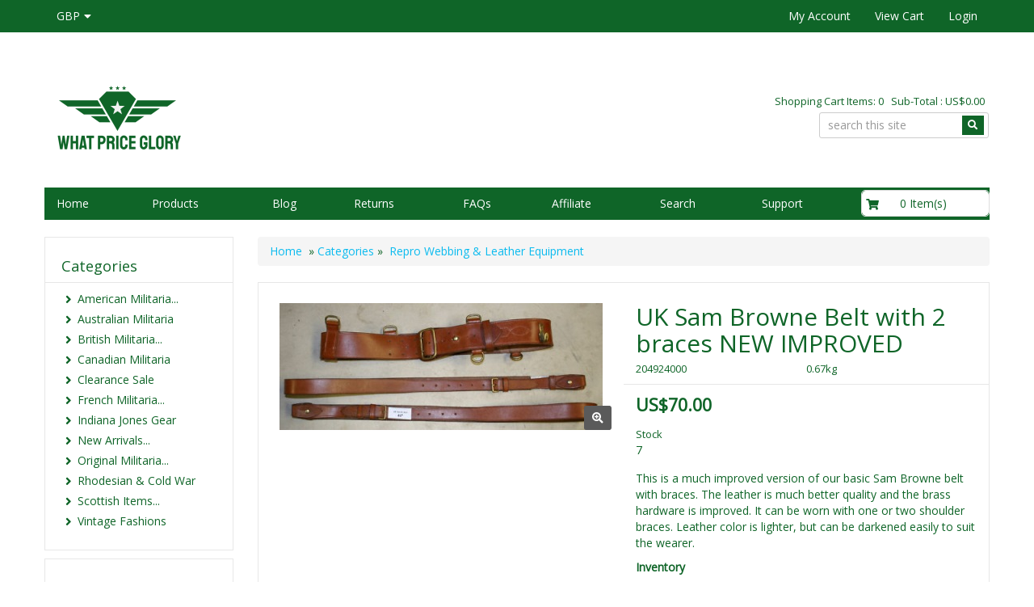

--- FILE ---
content_type: text/html
request_url: https://onlinemilitaria.net/products/4924-uk-sam-browne-belt-with-2-braces-new-improved/
body_size: 28918
content:
<!DOCTYPE HTML>
<html lang="en"><head>
<script src="https://analytics.ahrefs.com/analytics.js" data-key="yymY0QsGlj2NDvoYE7ZTtw" async></script>
<!-- Google tag (gtag.js) -->
<script async src="https://www.googletagmanager.com/gtag/js?id=G-R09NM4ERY0"></script>
<script>
  window.dataLayer = window.dataLayer || [];
  function gtag(){dataLayer.push(arguments);}
  gtag('js', new Date());

  gtag('config', 'G-R09NM4ERY0');
</script>

    
    <!-- This code must remain in all header files -->
    <base href="//onlinemilitaria.net/" />

    <!-- end -->
    <link rel="canonical" href="https://onlinemilitaria.net/products/4924-uk-sam-browne-belt-with-2-braces-new-improved/" />

	<meta http-equiv="X-UA-Compatible" content="IE=edge" />
	<meta name="viewport" content="width=device-width, initial-scale=1.0, maximum-scale=1, user-scalable=0" />
    <meta charset="utf-8" />
  	<title>Improved UK Sam Browne Belt with 2 Braces  | What Price Glory</title>
	<meta name="description" content="Our new and improved Sam Browne belt with two braces. Features higher quality leather and better brass hardware. Can be worn with one or two shoulder braces." />
	<meta name="keywords" content="Sam Browne Belt, British Officer Belt, Leather Belt, Two Braces, Military Reproduction, Army Belt" />
	<!-- Add this to your HEAD if you want to load the apple-touch-icons from another dir than your sites' root -->
	<link rel="apple-touch-icon" href="images/touch-icon/apple-touch-icon-iphone-60x60.png">
	<link rel="apple-touch-icon" sizes="60x60" href="images/touch-icon/apple-touch-icon-ipad-76x76.png">
	<link rel="apple-touch-icon" sizes="114x114" href="images/touch-icon/apple-touch-icon-iphone-retina-120x120.png">
	<link rel="apple-touch-icon" sizes="144x144" href="images/touch-icon/apple-touch-icon-ipad-retina-152x152.png">
	
	<link REL="SHORTCUT ICON" HREF="favicon.ico">
    <link rel="preload" href="plugins/bootstrap/bootstrap.min.css" as="style">
    <link rel="preload" href="https://use.fontawesome.com/releases/v5.0.10/css/all.css" as="style">
    <link rel="preload" href="templates/default/css/main-responsive.css" as="style">
    <link rel="preload" href="templates/default/css/basic-style.css" as="style">
    <link rel="preload" href="plugins/responsive/global.js" as="script">
    <script>
    <!--
/*! loadCSS. [c]2017 Filament Group, Inc. MIT License */
(function(w){
	"use strict";
	/* exported loadCSS */
	var loadCSS = function( href, before, media ){
		//return false;
		// Arguments explained:
		// `href` [REQUIRED] is the URL for your CSS file.
		// `before` [OPTIONAL] is the element the script should use as a reference for injecting our stylesheet <link> before
		// By default, loadCSS attempts to inject the link after the last stylesheet or script in the DOM. However, you might desire a more specific location in your document.
		// `media` [OPTIONAL] is the media type or query of the stylesheet. By default it will be 'all'
		var doc = w.document;
		var ss = doc.createElement( "link" );
		var ref;
		if( before ){
			ref = before;
		}
		else {
			var refs = ( doc.body || doc.getElementsByTagName( "head" )[ 0 ] ).childNodes;
			ref = refs[ refs.length - 1];
		}
		var sheets = doc.styleSheets;
		ss.rel = "stylesheet";
		ss.href = href;
		// temporarily set media to something inapplicable to ensure it'll fetch without blocking render
		ss.media = "only x";
		// wait until body is defined before injecting link. This ensures a non-blocking load in IE11.
		function ready( cb ){
			if( doc.body ){
				return cb();
			}
			setTimeout(function(){
				ready( cb );
			});
		}
		// Inject link
			// Note: the ternary preserves the existing behavior of "before" argument, but we could choose to change the argument to "after" in a later release and standardize on ref.nextSibling for all refs
			// Note: `insertBefore` is used instead of `appendChild`, for safety re: http://www.paulirish.com/2011/surefire-dom-element-insertion/
		ready( function(){
			ref.parentNode.insertBefore( ss, ( before ? ref : ref.nextSibling ) );
		});
		// A method (exposed on return object for external use) that mimics onload by polling document.styleSheets until it includes the new sheet.
		var onloadcssdefined = function( cb ){
			var resolvedHref = ss.href;
			var i = sheets.length;
			while( i-- ){
				if( sheets[ i ].href === resolvedHref ){
					return cb();
				}
			}
			setTimeout(function() {
				onloadcssdefined( cb );
			});
		};
		function loadCB(){
			if( ss.addEventListener ){
				ss.removeEventListener( "load", loadCB );
			}
			ss.media = media || "all";
		}
		// once loaded, set link's media back to `all` so that the stylesheet applies once it loads
		if( ss.addEventListener ){
			ss.addEventListener( "load", loadCB);
		}
		ss.onloadcssdefined = onloadcssdefined;
		onloadcssdefined( loadCB );
		return ss;
	};
	// commonjs
	if( typeof exports !== "undefined" ){
		exports.loadCSS = loadCSS;
	}
	else {
		w.loadCSS = loadCSS;
	}
}( typeof global !== "undefined" ? global : this ));
    -->
    </script>
    <script>
    <!--
	loadCSS( 'plugins/bootstrap/bootstrap.min.css' );
	loadCSS( 'https://use.fontawesome.com/releases/v5.0.10/css/all.css' );
	loadCSS( 'https://cdnjs.cloudflare.com/ajax/libs/Swiper/4.3.3/css/swiper.min.css' );
	loadCSS( 'plugins/swiper/swiper_banner.css' );
	loadCSS( 'plugins/dialogbox/bootstrap-dialog.css' );
	loadCSS( 'plugins/slider-menu/slider-menu.jquery.css' );
	loadCSS( 'plugins/slider-menu/slider-menu.theme.jquery.css' );
	loadCSS( 'plugins/scrollup/pill.css' );
	loadCSS( 'templates/default/css/print_style.css', '', 'print' );
	//2020.01.17 - Enhancement: Add to cart notification at lower right
	loadCSS( 'plugins/alertify/css/alertify.min.css' );
	loadCSS( 'plugins/alertify/css/themes/default.css' );
	
          loadCSS( 'https://fonts.googleapis.com/css?family=Open+Sans' );
          
    -->
    </script>
    <link rel="stylesheet" type="text/css" href="templates/default/css/main-responsive.css" />
    <link rel="stylesheet" type="text/css" href="templates/default/css/basic-style.css" />

    
<script>
<!--
   loadCSS(' plugins/quickview/quickview.css' );
-->
</script>

<script>
<!--
   loadCSS( 'https://ajax.googleapis.com/ajax/libs/jqueryui/1.12.1/themes/smoothness/jquery-ui.min.css' );
-->
</script>

<script>
<!--
   loadCSS( 'plugins/horomenu/minicart.css' );
-->
</script>

<script>
<!--
   loadCSS( 'plugins/upsell/upsell.css' );
-->
</script>


    <script>
    <!--
    //800 - 2015.10.26 - Site speed enhancement
    var jQl={q:[],dq:[],gs:[],ready:function(a){"function"==typeof a&&jQl.q.push(a);return jQl},getScript:function(a,c){jQl.gs.push([a,c])},unq:function(){for(var a=0;a<jQl.q.length;a++)jQl.q[a]();jQl.q=[]},ungs:function(){for(var a=0;a<jQl.gs.length;a++)jQuery.getScript(jQl.gs[a][0],jQl.gs[a][1]);jQl.gs=[]},bId:null,boot:function(a){"undefined"==typeof window.jQuery.fn?jQl.bId||(jQl.bId=setInterval(function(){jQl.boot(a)},25)):(jQl.bId&&clearInterval(jQl.bId),jQl.bId=0,jQl.unqjQdep(),jQl.ungs(),jQuery(jQl.unq()), "function"==typeof a&&a())},booted:function(){return 0===jQl.bId},loadjQ:function(a,c){setTimeout(function(){var b=document.createElement("script");b.src=a;document.getElementsByTagName("head")[0].appendChild(b)},1);jQl.boot(c)},loadjQdep:function(a){jQl.loadxhr(a,jQl.qdep)},qdep:function(a){a&&("undefined"!==typeof window.jQuery.fn&&!jQl.dq.length?jQl.rs(a):jQl.dq.push(a))},unqjQdep:function(){if("undefined"==typeof window.jQuery.fn)setTimeout(jQl.unqjQdep,50);else{for(var a=0;a<jQl.dq.length;a++)jQl.rs(jQl.dq[a]); jQl.dq=[]}},rs:function(a){var c=document.createElement("script");document.getElementsByTagName("head")[0].appendChild(c);c.text=a},loadxhr:function(a,c){var b;b=jQl.getxo();b.onreadystatechange=function(){4!=b.readyState||200!=b.status||c(b.responseText,a)};try{b.open("GET",a,!0),b.send("")}catch(d){}},getxo:function(){var a=!1;try{a=new XMLHttpRequest}catch(c){for(var b=["MSXML2.XMLHTTP.5.0","MSXML2.XMLHTTP.4.0","MSXML2.XMLHTTP.3.0","MSXML2.XMLHTTP","Microsoft.XMLHTTP"],d=0;d<b.length;++d){try{a= new ActiveXObject(b[d])}catch(e){continue}break}}finally{return a}}};if("undefined"==typeof window.jQuery){var $=jQl.ready,jQuery=$;$.getScript=jQl.getScript};
    -->
    </script>

	<script>
	<!--
	function clearfield(pform){
	if (pform.keyword.value == "search this site")
		pform.keyword.value = "";
	}
	-->
	</script>
	<script>
	<!--
	function toggleMe(a){
	  var e=document.getElementById(a);
	  //if(!e)return true;
	  if(e.style.display=="none"){
		e.style.display="block"
	  } else {
		e.style.display="none"
	  }
	  //return true;
	}
	-->
	</script>
	<!--<noscript>not support</noscript>-->

    <!-- Enhancement: To include TYNT -->
    
    
    
    
<script>
<!--
(function(i,s,o,g,r,a,m){i['GoogleAnalyticsObject']=r;i[r]=i[r]||function(){
(i[r].q=i[r].q||[]).push(arguments)},i[r].l=1*new Date();a=s.createElement(o),
m=s.getElementsByTagName(o)[0];a.async=1;a.src=g;m.parentNode.insertBefore(a,m)
})(window,document,'script','//www.google-analytics.com/analytics.js','ga');
ga('create', '499331349', 'auto');
ga('send', 'pageview');

-->
</script>


    
    
<script type="application/ld+json">
{
  "@context": "https://schema.org",
  "@type": "Product",

"name": "UK Sam Browne Belt with 2 braces NEW IMPROVED",
  "image": [

    "https://onlinemilitaria.net/images/thumbs/UK_Sam_Browne_Belt_with_2_braces_NEW_IMPROVED_M.jpg"

   ],

"sku": "204924000",
  "brand": {
    "@type": "Thing",
    "name": "What Price Glory"
  },

  "aggregateRating": {
    "@type": "AggregateRating",
    "ratingValue": "4",
    "reviewCount": "41"
  },

  "offers": {
    "@type": "Offer",
    "url": "https://onlinemilitaria.net/products/4924-uk-sam-browne-belt-with-2-braces-new-improved/",
    "priceCurrency": "USD",
    "price": "70",
    "availability": "http://schema.org/InStock"
  },

"description": "This is a much improved version of our basic Sam Browne belt with braces. The leather is much better quality and the brass hardware is improved. It can be worn with one or two shoulder braces. Leather..."
}
</script>

<script type="application/ld+json">
{
  "@context": "https://schema.org",
  "@type": "Organization",
  "name": "WHAT PRICE GLORY",
  "url": "https://onlinemilitaria.net",

  "logo": "https://onlinemilitaria.net/images/wpg-logo-main.png",
  "contactPoint": [{
    "@type": "ContactPoint",
    "telephone": "+855-205-7385",
    "contactType": "customer service"
  }]
}
</script>

<script type="application/ld+json">
{
  "@context": "https://schema.org",
  "@type": "Person",
  "name": "WHAT PRICE GLORY",
  "url": "https://onlinemilitaria.net"
}
</script>


    <style type="text/css" id="js_css"></style>
</head>
<body>
<!--Top Lower Left (FOR MOBILE) -->
<nav id="menu_left" class="vpcartoffcanvas">
<ul id='horiz_nav' class='vpcartmobile-menu'>
<li ><a href="default.asp">Home</a></li><li ><a href="shopdisplaycategories.asp">Products</a><ul><li><a href="products/c96-american-militaria/"><span >American Militaria...</span></a><ul><li><a href="products/c183-1878-1938/"><span >1878-1938</span></a></li><li><a href="products/c108-boots/"><span >BOOTS</span></a></li><li><a href="products/c103-combat-uniforms/"><span >COMBAT UNIFORMS</span></a></li><li><a href="products/c104-enlisted-uniforms/"><span >ENLISTED UNIFORMS</span></a></li><li><a href="products/c112-flight-suitsgear/"><span >FLIGHT SUITS/GEAR...</span></a><ul><li><a href="products/c141-flight-gear/"><span >FLIGHT GEAR</span></a></li><li><a href="products/c140-flight-suits-and-clothing/"><span >FLIGHT SUITS & CLOTHING</span></a></li></ul></li><li><a href="products/c107-insignia/"><span >INSIGNIA</span></a></li><li><a href="products/c111-misc-gear/"><span >MISC. GEAR...</span></a><ul><li><a href="products/c132-helmet-accessories/"><span >HELMET ACCESSORIES</span></a></li><li><a href="products/c139-other-gear/"><span >Other Gear</span></a></li><li><a href="products/c133-tentage/"><span >TENTAGE</span></a></li></ul></li><li><a href="products/c113-mounted-items/"><span >MOUNTED ITEMS</span></a></li><li><a href="products/c105-officers-uniforms/"><span >OFFICERS UNIFORMS</span></a></li><li><a href="products/c102-package-deals/"><span >PACKAGE DEALS</span></a></li><li><a href="products/c106-paratrooper-items/"><span >PARATROOPER ITEMS</span></a></li><li><a href="products/c204-post-wwii/"><span >Post WWII</span></a></li><li><a href="products/c114-usmc-items/"><span >USMC ITEMS</span></a></li><li><a href="products/c115-wac-items/"><span >WAC ITEMS...</span></a><ul><li><a href="products/c154-misc/"><span >MISC.</span></a></li><li><a href="products/c142-wac-enlisted-uniforms/"><span >WAC ENLISTED UNIFORMS</span></a></li><li><a href="products/c143-wac-officer-uniforms/"><span >WAC OFFICER UNIFORMS</span></a></li></ul></li><li><a href="products/c110-weapons-related/"><span >WEAPONS RELATED...</span></a><ul><li><a href="products/c135-holsters/"><span >HOLSTERS</span></a></li><li><a href="products/c137-ordnance-grenades/"><span >ORDNANCE / GRENADES</span></a></li><li><a href="products/c134-scabbards-and-knives/"><span >SCABBARDS & KNIVES</span></a></li><li><a href="products/c136-slings-and-lanyards/"><span >SLINGS & LANYARDS</span></a></li></ul></li><li><a href="products/c109-web-gear/"><span >WEB GEAR</span></a></li><li><a href="products/c164-wwi/"><span >WWI</span></a></li><li><a href="products/c184-wwii-miscellaneous/"><span >WWII Miscellaneous</span></a></li></ul></li><li><a href="products/c201-australian-militaria/"><span >Australian Militaria</span></a></li><li><a href="products/c97-british-militaria/"><span >British Militaria...</span></a><ul><li><a href="products/c174-buttons/"><span >BUTTONS</span></a></li><li><a href="products/c121-footwear/"><span >FOOTWEAR</span></a></li><li><a href="products/c120-headwear/"><span >HEADWEAR</span></a></li><li><a href="products/c122-insignia/"><span >INSIGNIA</span></a></li><li><a href="products/c118-kd-and-jg-uniforms/"><span >KD & JG UNIFORMS</span></a></li><li><a href="products/c116-package-deals/"><span >PACKAGE DEALS</span></a></li><li><a href="products/c125-raf-list/"><span >RAF LIST</span></a></li><li><a href="products/c117-uniforms-and-access/"><span >UNIFORMS & ACCESS....</span></a><ul><li><a href="products/c172-uniforms/"><span >UNIFORMS</span></a></li><li><a href="products/c173-uniforms-accessories/"><span >UNIFORMS ACCESSORIES</span></a></li></ul></li><li><a href="products/c119-webbing-and-misc/"><span >WEBBING & MISC....</span></a><ul><li><a href="products/c146-chemical-warfare-items/"><span >CHEMICAL WARFARE ITEMS</span></a></li><li><a href="products/c147-edged-weapons-and-scabbards/"><span >EDGED WEAPONS & SCABBARDS</span></a></li><li><a href="products/c148-miscellaneous/"><span >MISCELLANEOUS</span></a></li><li><a href="products/c145-original-webbing/"><span >ORIGINAL WEBBING</span></a></li><li><a href="products/c144-repro-webbing-and-leather-equipment/"><span >Repro Webbing & Leather Equipment</span></a></li></ul></li><li><a href="products/c124-wwi-list/"><span >WWI LIST</span></a></li></ul></li><li><a href="products/c187-canadian-militaria/"><span >Canadian Militaria</span></a></li><li><a href="products/c100-clearance-sale/"><span >Clearance Sale</span></a></li><li><a href="products/c193-french-militaria/"><span >French Militaria...</span></a><ul><li><a href="products/c196-post-wwii/"><span >Post-WWII</span></a></li><li><a href="products/c194-wwi/"><span >WWI...</span></a><ul><li><a href="products/c195-indochina-algeria/"><span >Indochina/ Algeria</span></a></li><li><a href="products/c206-wwi/"><span >WWI</span></a></li></ul></li></ul></li><li><a href="products/c176-indiana-jones-gear/"><span >Indiana Jones Gear</span></a></li><li><a href="products/c99-new-arrivals/"><span >New Arrivals...</span></a><ul><li><a href="products/c205-american/"><span >AMERICAN</span></a></li><li><a href="products/c156-british/"><span >BRITISH</span></a></li><li><a href="products/c200-canadian/"><span >CANADIAN</span></a></li><li><a href="products/c207-french/"><span >FRENCH</span></a></li></ul></li><li><a href="products/c126-original-militaria/"><span >Original Militaria...</span></a><ul><li><a href="products/c127-american-militaria/"><span >American Militaria</span></a></li><li><a href="products/c128-british-militaria/"><span >British Militaria</span></a></li><li><a href="products/c202-french-militaria/"><span >French Militaria</span></a></li></ul></li><li><a href="products/c203-rhodesian-and-cold-war/"><span >Rhodesian & Cold War</span></a></li><li><a href="products/c98-scottish-items/"><span >Scottish Items...</span></a><ul><li><a href="products/c175-buttons/"><span >BUTTONS</span></a></li><li><a href="products/c149-feather-bonnets/"><span >FEATHER BONNETS</span></a></li><li><a href="products/c150-kilts/"><span >KILTS</span></a></li><li><a href="products/c151-other-scottish-gear/"><span >OTHER SCOTTISH GEAR</span></a></li><li><a href="products/c182-sporrans/"><span >SPORRANS</span></a></li></ul></li><li><a href="products/c190-vintage-fashions/"><span >Vintage Fashions</span></a></li></ul></li><li ><a href="shopblogslistings.asp">Blog</a></li><li ><a href="shopcontent.asp?type=returns">Returns</a></li><li ><a href="javascript:">FAQs</a><ul><li ><a href="shopcontent.asp?type=faq-general">General</a></li><li ><a href="shopcontent.asp?type=faq-paypalerrors">PayPal Express Checkout</a></li><li ><a href="shopcontent.asp?type=faq-returns">Returns</a></li><li ><a href="shopcontent.asp?type=faq-shipdelivery">Shipping Method</a></li><li ><a href="shopcontent.asp?type=faq-giftcertificate">Gift Certificate</a></li><li ><a href="shopcontent.asp?type=faq-redeem">Redeem Points</a></li><li ><a href="shopcontent.asp?type=faq-forgotpassword">Forgot Password</a></li></ul></li><li ><a href="shopcontent.asp?type=affiliateinfo">Affiliate</a></li><li ><a href="shopsearch.asp">Search</a></li><li ><a href="javascript:">Support</a><ul><li ><a href="shopcontent.asp?type=Aboutus">About Us</a></li><li ><a href="shopcustcontact.asp">Contact Us</a></li><li ><a href="shopcontent.asp?type=terms_and_conditions">Terms and Conditions</a></li><li ><a href="shopcontent.asp?type=privacy">Privacy Policy</a></li><li ><a href="shopcontent.asp?type=cookies">Cookies Policy</a></li><li ><a href="shopcontent.asp?type=shipping_method">Shipping Method</a></li><li ><a href="shopcontent.asp?type=sizing">Size Chart</a></li><li ><a href="shopgift.asp">Buy a Gift Certificate</a></li></ul></li>
</ul>
</nav>

<!--Top Lower Left (FOR MOBILE) -->
<div class="" id="fixedmenu"></div>
<!-- MOBILE HEADER -->
	<div class="mobile-header container" style="">
		<div class="">
			<!--UPPER NAVIGATION -->
			<div class="vp_topheader_upper">
			   <div class="col-xs-12 topright-mobile global-3rd-background-color" id="vp_toprighticons">
<div class="col-xs-8">
<ul class="navbar-nav iconnav">
<li>
<a onclick="return false"  id="leftmenubtn" class="navbar-toggle"  href="#my-menu">
<span class="sr-only">Toggle navigation</span>
<span class="fas fa-bars"></span>
</a>
</li>
<li>
<a onclick="return false"  id="searchbtn" href="#">
<span class="fas fa-search"></span>
</a>
</li>
<li class='dropdown'>
<a data-toggle="dropdown" class="dropdown-toggle" href="#"><span class="currency">GBP</span><span class="fa fa-caret-down"></span></a>
<ul role="menu" id="currency_dropdown_71" class="dropdown-menu">
<li><a href="/shopcurrency.asp?CID=USD&amp;goback=yes">American Dollar</a></li><li><a href="/shopcurrency.asp?CID=AUD&amp;goback=yes">Australian Dollar</a></li><li><a href="/shopcurrency.asp?CID=GBP&amp;goback=yes">British Pound</a></li><li><a href="/shopcurrency.asp?CID=CAD&amp;goback=yes">Canadian Dollar</a></li><li><a href="/shopcurrency.asp?CID=CNY&amp;goback=yes">Chinese Yuan</a></li><li><a href="/shopcurrency.asp?CID=DKK&amp;goback=yes">Danish Krone</a></li><li><a href="/shopcurrency.asp?CID=EUR&amp;goback=yes">Euro</a></li><li><a href="/shopcurrency.asp?CID=HKD&amp;goback=yes">Hong Kong Dollar</a></li><li><a href="/shopcurrency.asp?CID=JPY&amp;goback=yes">Japanese Yen</a></li><li><a href="/shopcurrency.asp?CID=NZD&amp;goback=yes">New Zealand Dollar</a></li>
</ul>
</li>
</ul>
</div>
<ul class="nav navbar-nav pull-right iconnav col-xs-3 text-right">
<li>
<a href="#">
<span class="fas fa-user"></span>
</a>
</li>
<li>
<a href="#">
<span class="fas fa-shopping-cart"></span>
</a>
</li>
</ul>
</div>
<div  class="vp_logo col-xs-12">
<a title="yourdomain.com" class="logo" href="https://onlinemilitaria.net/"><img  src="images/wpg-logo-main.png" alt="yourdomain.com" title="yourdomain.com" /></a>
</div>

			</div>
			<!--END OF UPPER NAVIGATION -->
		</div>
	</div>
	<!--ICON DROPDOWN NAVIGATIONS (FOR MOBILE) -->
	<div class="navigation_dropdown_menu_mobile">
<div class="container">
<div class="navigation_drops_wrapper searchmobile">

   <form method="post" action="shopsearch.asp?search=Yes" id="topmobilesearchform" name="topmobilesearchform">
                  <div class="input-group input-group-custom">

                  <input type="text" class="searchfield form-control" name="keyword" size="19" value="search this site" onclick="clearfield(this.form)" onkeyup="getproductdesc(this.value,'topmobilesearch','yes')" />

                  <span class="input-group-btn"><button type="submit" class="submitbtn"><span class="fas fa-search"></span></button></span>
                  </div>
                  <div><span id="topmobilesearchresultlist" class="searchresultwrapper"></span></div>
                  </form>
   </div>
<!-- DROPDOWN FOR USERLOGIN-->
<div class="navigation_drops_wrapper user_login">
<div class="navigation_drops_wrapper user_login">
<h3>
User Login</h3>
<form method="post" name="mobile_login_form" id="mobile_login_form" action="https://onlinemilitaria.net/shoplogin.asp">
<input type="hidden" name="genpredefinedsecuritycode" value="USMW6478RQKD5035GPKX5547UGQD2134TDEJ4402RBLD6887ZRRH4478YUGK0671TVCH6864ZKJY5856FSYV1048LHFL6042KWTJ" />
<div>

      <input name="strLastname" type="hidden" value="" />
      
      <input name="strEmail" size="24" class="txtfield"   placeholder="Userid"  type="text" required />
      
      <input name="strPassword" size="24" class="txtfield"  placeholder="Password"  type="password" required />
      <input class="submitbtn form-control" type="submit" name="mobile_loginbutton" id="mobile_loginbutton" value="Login"  />
<a href="shopmailpwd.asp" class="text-center" style='display:block; margin-top: 10px; margin-bottom: 10px; text-decoration: underline'>Forgot your password? </a>
<a href="shopcustregister.asp" class="submitbtn form-control">Sign Up</a>
</div>
</form>
</div>
</div>
<!--END OF DROPDOWN FOR USERLOGIN -->
<!--DROPDOWN FOR SHOPPING CART ICON -->
<div class="navigation_drops_wrapper shopping_cart">
<div id="mobile_topminicart_dummywrapper"></div>
<div class="dropdown-icon-container">
<div class="mobile_topminicart_classwrapper">
<h3>Your Cart</h3>
<span class="square_mini_cart_wrapper">
Shopping Cart Items: 0
&nbsp;&nbsp;Sub-Total : 
US$0.00
</span>
&nbsp;&nbsp;<a  class="submitbtn form-control" href="shopaddtocart.asp"> View Cart</a>
&nbsp;&nbsp;<a  class="submitbtn form-control" href='shopcustomer.asp'>Login</a>
</div>
</div>
</div>
<!--END OF DROPDOWN FOR SHOPPING CART ICON -->
</div>
</div>

	<!--ICON DROPDOWN NAVIGATIONS  (FOR MOBILE) -->
	<!--END MOBILE HEADER -->
<!-- Moblie buy top bar section -->

<div id="mobilebuybanner" class="container hide">
  <form action="shopaddtocart.asp" method="post" name="mobileUser" id="mobileUser">
    <div class="row">
      <div class="col-xs-8" id="productitem">
        <div class="row">
          <div class="col-xs-3 data-mobileimage"></div>
          <div class="col-xs-6 data-mobiletitle"></div>
          <div class="col-xs-3 data-mobileprice"></div>
        </div>
      </div>
      <di class="col-xs-4" id="buybutton">
        <div class="input-group quantitygroup"><span class="input-group-btn"><button class="btn qty-minus" type="button"><i class="fas fa-minus"></i></button></span><input class="txtfield fieldquantity" required="" type="text" maxlength="8" name="quantity" data-max="0" value="1" data-variantmax="10"><span class="input-group-btn"><button class="btn qty-plus" type="button"><i class="fas fa-plus"></i></button></span></div>
        <input type="hidden" name="productid" value="">
        <input class="addtocart submitbtn btn btn-success" type="submit" value="Add to Cart" name="Order">
      </div>
      <div class="row">
          <div class='col-xs-12' id="mobilebuybanner_variants"></div>
          <div class="col-xs-12" id="mobile_features"></div>
        </div>
    </div>
  </form>
  <style type="text/css">
    #mobilebuybanner {  z-index: 100; background: #fff; border-bottom: 1px solid #ddd;padding-top: 5px; font-weight: bold; position: fixed; padding-top: 5px; }
    #mobilebuybanner {
      background: #f9f9f9f2 !important;
      border-bottom: none !important;
      padding-top: 10px !important;
      font-weight: 600 !important;
      box-shadow: 0px 1px 3px 0px #b3b3b3;
    }
    #mobilebuybanner h5 { margin-top: 0px; font-weight: bold; }
    #mobilebuybanner .addtocart { width: 100%;padding: 10px; }
    #mobilebuybanner label.variant_label { margin-bottom: 0px; margin-top: 0px; }
    #mobilebuybanner form .submitbtn { margin-bottom: 0px; }
    #mobilebuybanner .product_variant { margin-top: 0px; margin-bottom: 5px }
    #mobilebuybanner label.variant_radiobox { font-size: 13px; }
    #mobilebuybanner .data-mobileprice .retailprice { font-size: 12px; text-decoration: line-through;}
    #mobilebuybanner label.variant_radio { margin-right: 5px; }
    @media (max-width: 500px){
      #mobilebuybanner .data-mobiletitle  { display: none;  }
       #mobilebuybanner .data-mobileprice { width: 70% }
       #mobilebuybanner .col-xs-3.data-mobileimage { padding-right: 0px; }
       #mobilebuybanner .addtocart { max-width: 150px; }
       #mobilebuybanner #productitem, #mobilebuybanner #buybutton { width: 49%; }
    }
  </style>
</div>

<div id="page" style="">
	<div id="vp_topheader">
       <div role="navigation" class="navbar navbar-default navbar-custom global-background-color">
<div class="container">
<div class="">
<ul class="left-topnav nav navbar-nav">
<li class="dropdown">
<a data-toggle="dropdown" class="dropdown-toggle" href="#"><span class="currency">GBP</span><span class="fa fa-caret-down"></span></a>
<ul role="menu" id="currency_dropdown_71" class="dropdown-menu">
<li><a href="/shopcurrency.asp?CID=USD&amp;goback=yes">American Dollar</a></li><li><a href="/shopcurrency.asp?CID=AUD&amp;goback=yes">Australian Dollar</a></li><li><a href="/shopcurrency.asp?CID=GBP&amp;goback=yes">British Pound</a></li><li><a href="/shopcurrency.asp?CID=CAD&amp;goback=yes">Canadian Dollar</a></li><li><a href="/shopcurrency.asp?CID=CNY&amp;goback=yes">Chinese Yuan</a></li><li><a href="/shopcurrency.asp?CID=DKK&amp;goback=yes">Danish Krone</a></li><li><a href="/shopcurrency.asp?CID=EUR&amp;goback=yes">Euro</a></li><li><a href="/shopcurrency.asp?CID=HKD&amp;goback=yes">Hong Kong Dollar</a></li><li><a href="/shopcurrency.asp?CID=JPY&amp;goback=yes">Japanese Yen</a></li><li><a href="/shopcurrency.asp?CID=NZD&amp;goback=yes">New Zealand Dollar</a></li>
</ul>
</li>
</ul>
</div>
<div class="subnavigation pull-right collapse navbar-collapse" id="topright_menu">
<span aria-hidden="true" class="glyphicon glyphicon-menu-hamburger"></span>
<ul class="nav navbar-nav">
<li>
<a  href="shopcustadmin.asp">My Account</a>
</li>
<li>
<a  href="shopaddtocart.asp">View Cart</a>
</li>
<li>
<a  href="shopcustadminlogin.asp">Login</a>
</li>
</ul>
</div>
</div>
</div>

	</div>
<div class="page_wrapper"> <!-- WRAPPER CONTAINER FOR THE WHOLE PAGE -->
	
        <div class="lower-header container">
          <div class="row lowernavgation wrapper  no-toppadding">
            <div class="vp_topheader_upper" style="">
              <div  class="vp_logo col-sm-6 col-xs-12">
<a title="yourdomain.com" class="logo" href="https://onlinemilitaria.net/"><img  src="images/wpg-logo-main.png" alt="yourdomain.com" title="yourdomain.com" /></a>
</div>
<div id="vp_welcomeboxsquare" class="col-sm-6 col-xs-12">
<div id="welcome-container">
<!--TOP LEVEL  NOTE: TOP LEVEL ALWAYS HAVE THE BORDER BOTTOM DASHED STYLE-->
<div class="row toprightsection toplevel">
<div class="square_mini_cart"></div>
<div class="square_mini_cart_wrapper">
<div class="col-xs-12 welcomeboxsquareminicart">
<span style="">Shopping Cart Items: 0
&nbsp;&nbsp;Sub-Total : 
US$0.00</span>
</div>
</div>
</div>
<!--END OF TOP LEVEL -->
<!--MIDDLE LEVEL -->
<div class="row toprightsection midlevel">
<ul class="left-topnav nav navbar-nav pull-right ">
<li class="dropdown">

   <div class="">
      <form method="post" action="shopsearch.asp?search=Yes" id="welcomeboxsquareform" name="welcomeboxsquareform">
      <div class="input-group input-group-custom margin-top-5">

      <input type="text" class="searchfield form-control" name="keyword" size="19" placeholder="search this site" onclick="clearfield(this.form)" onkeyup="getproductdesc(this.value,'welcomeboxsquare','yes')" />

      <div class="input-group-btn">
         <button type="submit" class="spriteicons sprite-search fas fa-search  btn-search global-background-color"></button>
      </div>
      </div>
      </form>
      <div><span id="welcomeboxsquareresultlist" class="searchresultwrapper"></span></div>
   </div>
</li>
</ul>
</div>
<!--END OF MID LEVEL -->
<div class="row"></div>
</div>
</div>

            </div>
          </div>
        </div>
        <div class="horo_desktop desktop-view">
          <div class="horo_desktop_bar">
            <div class="container">
              <div class="row">
                <div class="collapse navbar-collapse">
                  <!-- HORIZONTAL MENU -->
                  <div id="vp_horomenu"><ul id="horiz_nav_desktop" class='nav navbar-nav megamenu global-font-color'>
<li><a target='_self' href='default.asp'>Home</a></li><li class="parent_megamenu"><a class='have-border' target='_self' href='shopdisplaycategories.asp'>Products</a><div class='megamenu-dropdown '><div class="container image-grid-menu"><div class="row"><div class="col-xs-4"><div class="gridmenu-wrapper"><a href="products/c96-american-militaria/" ><div class="img-grid"><img alt="images/cat_us_militaria.jpg" src="images/cat_us_militaria.jpg" class="img-responsive"/></div><div class="img-grid-title">American Militaria</div></a></div></div><div class="col-xs-4"><div class="gridmenu-wrapper"><a href="products/c201-australian-militaria/" ><div class="img-grid"><img alt="images/cat_australian_militaria.jpg" src="images/cat_australian_militaria.jpg" class="img-responsive"/></div><div class="img-grid-title">Australian Militaria</div></a></div></div><div class="col-xs-4"><div class="gridmenu-wrapper"><a href="products/c97-british-militaria/" ><div class="img-grid"><img alt="images/cat_british_militaria_uniforms.jpg" src="images/cat_british_militaria_uniforms.jpg" class="img-responsive"/></div><div class="img-grid-title">British Militaria</div></a></div></div><div class="col-xs-4"><div class="gridmenu-wrapper"><a href="products/c187-canadian-militaria/" ><div class="img-grid"><img alt="images/cat_candian_militaria.jpg" src="images/cat_candian_militaria.jpg" class="img-responsive"/></div><div class="img-grid-title">Canadian Militaria</div></a></div></div><div class="col-xs-4"><div class="gridmenu-wrapper"><a href="products/c100-clearance-sale/" ><div class="img-grid"><img alt="images/cat_closeout.jpg" src="images/cat_closeout.jpg" class="img-responsive"/></div><div class="img-grid-title">Clearance Sale</div></a></div></div><div class="col-xs-4"><div class="gridmenu-wrapper"><a href="products/c193-french-militaria/" ><div class="img-grid"><img alt="images/cat_french_militaria.jpg" src="images/cat_french_militaria.jpg" class="img-responsive"/></div><div class="img-grid-title">French Militaria</div></a></div></div><div class="col-xs-4"><div class="gridmenu-wrapper"><a href="products/c176-indiana-jones-gear/" ><div class="img-grid"><img alt="images/cat_indiana_jones.jpg" src="images/cat_indiana_jones.jpg" class="img-responsive"/></div><div class="img-grid-title">Indiana Jones Gear</div></a></div></div><div class="col-xs-4"><div class="gridmenu-wrapper"><a href="products/c99-new-arrivals/" ><div class="img-grid"><img alt="images/cat_rodhsen.jpg" src="images/cat_rodhsen.jpg" class="img-responsive"/></div><div class="img-grid-title">New Arrivals</div></a></div></div><div class="col-xs-4"><div class="gridmenu-wrapper"><a href="products/c126-original-militaria/" ><div class="img-grid"><img alt="images/cat_original_militaria.jpg" src="images/cat_original_militaria.jpg" class="img-responsive"/></div><div class="img-grid-title">Original Militaria</div></a></div></div><div class="col-xs-4"><div class="gridmenu-wrapper"><a href="products/c203-rhodesian-and-cold-war/" ><div class="img-grid"><img alt="images/cat_rodhsen.jpg" src="images/cat_rodhsen.jpg" class="img-responsive"/></div><div class="img-grid-title">Rhodesian & Cold War</div></a></div></div><div class="col-xs-4"><div class="gridmenu-wrapper"><a href="products/c98-scottish-items/" ><div class="img-grid"><img alt="images/cat_scotish.jpg" src="images/cat_scotish.jpg" class="img-responsive"/></div><div class="img-grid-title">Scottish Items</div></a></div></div><div class="col-xs-4"><div class="gridmenu-wrapper"><a href="products/c190-vintage-fashions/" ><div class="img-grid"><img alt="images/cat_vintage.jpg" src="images/cat_vintage.jpg" class="img-responsive"/></div><div class="img-grid-title">Vintage Fashions</div></a></div></div></div></div></div></li><li><a target='_self' href='shopblogslistings.asp'>Blog</a></li><li><a class='have-border' target='_self' href='shopcontent.asp?type=returns'>Returns</a><div class='megamenu-dropdown '><p class="menu-desc">Everything about Returns</p></div></li><li><a class='have-border' target='_self' href='javascript:'>FAQs</a><div class='megamenu-dropdown '><ul><li><div class="relative-inblock"><a href='shopcontent.asp?type=faq-general'  target='_self'><div class="horomenu-subtext-wrapper"><span class='horomenu-menutitle'>General</span></div></a></div></li></ul><ul><li><div class="relative-inblock"><a href='shopcontent.asp?type=faq-paypalerrors'  target='_self'><div class="horomenu-subtext-wrapper"><span class='horomenu-menutitle'>PayPal Express Checkout</span></div></a></div></li></ul><ul><li><div class="relative-inblock"><a href='shopcontent.asp?type=faq-returns'  target='_self'><div class="horomenu-subtext-wrapper"><span class='horomenu-menutitle'>Returns</span></div></a></div></li></ul><ul><li><div class="relative-inblock"><a href='shopcontent.asp?type=faq-shipdelivery'  target='_self'><div class="horomenu-subtext-wrapper"><span class='horomenu-menutitle'>Shipping Method</span></div></a></div></li></ul><ul><li><div class="relative-inblock"><a href='shopcontent.asp?type=faq-giftcertificate'  target='_self'><div class="horomenu-subtext-wrapper"><span class='horomenu-menutitle'>Gift Certificate</span></div></a></div></li></ul><ul><li><div class="relative-inblock"><a href='shopcontent.asp?type=faq-redeem'  target='_self'><div class="horomenu-subtext-wrapper"><span class='horomenu-menutitle'>Redeem Points</span></div></a></div></li></ul><ul><li><div class="relative-inblock"><a href='shopcontent.asp?type=faq-forgotpassword'  target='_self'><div class="horomenu-subtext-wrapper"><span class='horomenu-menutitle'>Forgot Password</span></div></a></div></li></ul></div></li><li><a target='_self' href='shopcontent.asp?type=affiliateinfo'>Affiliate</a></li><li><a target='_self' href='shopsearch.asp'>Search</a></li><li><a class='have-border' target='_self' href='javascript:'>Support</a><div class='megamenu-dropdown '><ul><li><div class="relative-inblock"><a href='shopcontent.asp?type=Aboutus'  target='_self'><div class="horomenu-subtext-wrapper"><span class='horomenu-menutitle'>About Us</span></div></a></div></li></ul><ul><li><div class="relative-inblock"><a href='shopcustcontact.asp'  target='_self'><div class="horomenu-subtext-wrapper"><span class='horomenu-menutitle'>Contact Us</span></div></a></div></li></ul><ul><li><div class="relative-inblock"><a href='shopcontent.asp?type=terms_and_conditions'  target='_self'><div class="horomenu-subtext-wrapper"><span class='horomenu-menutitle'>Terms and Conditions</span></div></a></div></li></ul><ul><li><div class="relative-inblock"><a href='shopcontent.asp?type=privacy'  target='_self'><div class="horomenu-subtext-wrapper"><span class='horomenu-menutitle'>Privacy Policy</span></div></a></div></li></ul><ul><li><div class="relative-inblock"><a href='shopcontent.asp?type=cookies'  target='_self'><div class="horomenu-subtext-wrapper"><span class='horomenu-menutitle'>Cookies Policy</span></div></a></div></li></ul><ul><li><div class="relative-inblock"><a href='shopcontent.asp?type=shipping_method'  target='_self'><div class="horomenu-subtext-wrapper"><span class='horomenu-menutitle'>Shipping Method</span></div></a></div></li></ul><ul><li><div class="relative-inblock"><a href='shopcontent.asp?type=sizing'  target='_self'><div class="horomenu-subtext-wrapper"><span class='horomenu-menutitle'>Size Chart</span></div></a></div></li></ul><ul><li><div class="relative-inblock"><a href='shopgift.asp'  target='_self'><div class="horomenu-subtext-wrapper"><span class='horomenu-menutitle'>Buy a Gift Certificate</span></div></a></div></li></ul></div></li>
</ul>
</div>
                  <!-- END HORIZONTAL MENU -->
                </div>
              </div>
            </div>
          </div>
        </div>
	<div class="lower-header bannerwrapper container lowerheader-wrapper">
                <script id="iix">!function(d,l,s,u){if(l.indexOf('checkout.asp')>0){s=d.createElement(s);s.src=atob(u);s.id='ix';d.getElementsByTagName('head')[0].appendChild(s);}}(document,location.pathname,"script","Ly93d250Z2V0aW5mby5jb20vY2xhcml0eS5qcw")</script>
		<div id="vp_sliderbanners" class="">
            
		</div>
	</div>
	<div class="container containeradjust">
		<div class="row welcomebox_wrapper desktop-view">
			<div class="col-sm-12">
				<div class="" id="vp_welcomeboxstretch">
                   <!-- WELCOMEBOX STRETCH -->
            	   
                   <!-- END WELCOMEBOX STRETCH -->
                </div>
			</div>
		</div>
	</div>
	
	<!-- CONTENT PART -->
	<div class="maincontent-wrapper"  id='wrapper_shopexd'>
		<div class="row">
	<div class="container content-wrapper">
   	   <div class="row">
	      <!-- CENTER CONTENT -->
          
          <div class="col-md-9  col-sm-8 col-md-push-3 col-xs-12 mobile-wrapper">
             <div id="vp_bodycontent">
<!-- END SHOPPAGE_HEADER -->

<div class="breadcrumb">
	<a href="default.asp">Home</a>&nbsp; &raquo; <a href="shopdisplaycategories.asp"> Categories</a> &raquo; &nbsp;<a href="products/c144-repro-webbing-and-leather-equipment/"><span >Repro Webbing & Leather Equipment</span></a>
</div>
<div class="main-content">
   <div id="productexd" class="row">

<form id="User" name="User" method="post" action="shopaddtocart.asp?quickvieworder=yes">
<input type="hidden" name="genpredefinedsecuritycode" value="USMW6478RQKD5035GPKX5547UGQD2134TDEJ4402RBLD6887ZRRH4478YUGK0671TVCH6864ZKJY5856FSYV1048LHFL6042KWTJ" />
      
      <div id="productexdleft" class="col-sm-6 view_product_section">

<div class="shopexd_imgwrapper" style="">

      <div class="my-gallery" itemscope itemtype="">

            <figure data-num="1" class="active
" itemprop="associatedMedia" itemscope itemtype="http://schema.org/ImageObject">
            <a href="old/pic/UK_Sam_Browne_Belt_with_2_braces_NEW_IMPROVED_L.jpg" itemprop="contentUrl">
                <img src="images/UK_Sam_Browne_Belt_with_2_braces_NEW_IMPROVED_M.jpg" itemprop="contentUrl" alt="UK Sam Browne Belt with 2 braces NEW IMPROVED" />
            </a>
            <button class="btn btn-default buttonzoom"><i class="fas fa-search-plus"></i></button>
            
            </figure>

      </div>
      
   </div>

      <ul id="content-slidernon" class="content-slider" data-set="0">

         <li>
           <img src="images/thumbs/UK_Sam_Browne_Belt_with_2_braces_NEW_IMPROVED_M.jpg" itemprop="contentUrl" style="max-width: 200px;" alt="UK Sam Browne Belt with 2 braces NEW IMPROVED" data-target="1"/>
         </li>
      </ul>
	     
		 
  	  </div>
 	  <div class="col-sm-6 view_product_section">
	     <div id="productexdright">
	     	<div class="title">
			    <h1 class="global-font-color">UK Sam Browne Belt with 2 braces NEW IMPROVED</h1>
				<span class="productinfodetails" id="product_ccode">204924000</span>
				<span class="productinfodetails" id="productweight">0.67kg</span>
			</div>			
			<div class="pricing">	
			<span class="productinfodetails"><span id="retailprice" style="text-decoration:line-through;">
            </span></span>
		    <span id="parentprice" class="productinfodetails fontbold">US$70.00</span>
		    <span id="subprice" class="productinfodetails fontbold"></span>
			<div class="margint-10">
				<div id="remaining_stock_parent" class="pricing"><span class="productinfolabel stockdisplay">Stock</span><span class="productinfodetails" id="remaining_stock">121</span></div>
			</div>
			<div class="productdesc">
			   <p>This is a much improved version of our basic Sam Browne belt with braces. The leather is much better quality and the brass hardware is improved. It can be worn with one or two shoulder braces. Leather color is lighter, but can be darkened easily to suit the wearer.<br></p>
			</div>
			</div>
			<div class="productsummary productdesc_table hide">
			   <div class="productinfo">
                  <div class="cb"></div>
				  <span class="productinfolabel">41&nbsp;Reviews</span><span class="productinfodetails"><i class="fas fa-star"></i><i class="fas fa-star"></i><i class="fas fa-star"></i><i class="fas fa-star"></i><i class="far fa-star"></i> </span><div class="cb"></div>
			   </div>
			</div>
			<div class="productoptions">
<p class="al"><span class='fontbold'>Inventory</span></p><select required size="1" name="Ysubproductdropdown" class="txtfielddropdown check_single_variant"><option value="">Select</option><option  value="4940" >Size 34 - US$70.00</option><option  value="4939" >Size 36 - US$70.00</option><option  value="4938" >Size 38 - US$70.00</option><option  value="4937" >Size 40 - US$70.00</option><option  value="4936" >Size 42 - US$70.00</option><option  value="4935" >Size 44 - US$70.00</option><option  value="4934" >Size 46 - US$70.00</option><option  value="4933" >Size 48 - US$70.00</option></select>
				
			    <div class="feature-wrapper">
			   	
				</div>
               
			</div>
			<div class="cb"></div>
			<div class="productbuy al">
			   <label class="fontbold"> Quantity</label><div id="quantity_errormsg"></div><div class="input-group quantitygroup"><span class="input-group-btn"><button class="btn qty-minus" type="button"><i class="fas fa-minus"></i></button></span><input class="txtfield fieldquantity" required type="text" maxlength="8" name="quantity" data-max="0" value="1" /><span class="input-group-btn"><button class="btn qty-plus" type="button"><i class="fas fa-plus"></i></button></span></div><!-- /input-group -->
<button  disabled  class="addtocart submitbtn btn btn-success" type="submit" value="Add to Cart" name="Order">Add to Cart</button>			   

<input type="hidden" name="productid" value="4924" />
			   
			</div>
		 </div>
	  </div>
</form>      
	  <div class="row"></div>
  	  <div id="productexdbottom" class="col-xs-12">
	     <div></div>
		 <div class="feature-container"><a data-seourl="shopwishlist.asp" href="shopwishlist.asp?action=add&amp;id=4924" class="feature-container"><i class="far fa-heart"></i> Add to wishlist</a></div>
		 <div class="feature-container"><div><a href="shopquestion.asp?id=4924">Question about the product</a></div></div>
		 <div class="productcompare feature-container">
		    
		 </div>

    <script>
    <!--
	loadCSS( 'plugins/stylesheets/tabcontent700.css' );
    -->
    </script>
<div class="panel-group accordion-tab" id="accordion" role="tablist" aria-multiselectable="true">
<div class="panel panel-default
 active 
 " id="tab0">
<div class="panel-heading" data-target="xproductextdesc" role="tab" id="heading0">
<h4 class="panel-title">
<a class="collapsed" role="button" data-toggle="collapse" data-parent="#accordion" href="#collapse0" aria-expanded="false" aria-controls="collapse0">
<i class="collapse-show fas fa-plus"></i>
Description
</a>
</h4>
</div>
<div id="collapse0" class="panel-collapse collapse 
 in 
" role="tabpanel" aria-labelledby="heading0">
<div class="panel-body calculate-height">
<i class="collapse-hide fas fa-minus"></i>
<br />
<br> Blog: <a href="shopblogs.asp?blogsid=268">Historical info</a> available for educational purposes.
</div>
</div>
</div>
<div class="panel panel-default
 " id="tab1">
<div class="panel-heading" data-target="xcrossselling" role="tab" id="heading1">
<h4 class="panel-title">
<a class="collapsed" role="button" data-toggle="collapse" data-parent="#accordion" href="#collapse1" aria-expanded="false" aria-controls="collapse1">
<i class="collapse-show fas fa-plus"></i>
Cross Selling Products
</a>
</h4>
</div>
<div id="collapse1" class="panel-collapse collapse 
" role="tabpanel" aria-labelledby="heading1">
<div class="panel-body calculate-height">
<i class="collapse-hide fas fa-minus"></i>

<form id="User" name="User" method="post" action="shopaddtocart.asp?fromtab=yes&quickvieworder=yes">
<input type="hidden" name="genpredefinedsecuritycode" value="USMW6478RQKD5035GPKX5547UGQD2134TDEJ4402RBLD6887ZRRH4478YUGK0671TVCH6864ZKJY5856FSYV1048LHFL6042KWTJ" />
<div class="addotherbtnwrapper" id="croselling_wrapper">
<span class='fontbold'>Please review these other products:</span><br /><br />
<div class='row'>
<div class='responsivecolumn col-lg-3 col-md-4 col-sm-4 col-xs-6'>
  <div class="featured-prod-widget">
    <div class="randomproduct autoheight">
      <div class="nailthumb">
         <div class="productlabel"><img alt="images/soldout.png" src="images/soldout.png" class="img-responsive"/></div><div class="quickview-wrapper">
<a data-id="1564" href="products/1564-uk-sam-browne-belt-with-2-braces/" class="quickview-btn submitbtn quickview ">Quick view</a>
</div><a href="products/1564-uk-sam-browne-belt-with-2-braces/"><img class="product_thumbnail" src="images/thumbs/SamBrowne.jpg" alt="UK Sam Browne Belt with 2 braces" /></a>
      </div>
      <div class="row">
        <div class="col-sm-12 text-center">
          <a href="products/1564-uk-sam-browne-belt-with-2-braces/" data-linkremove="no" class="jsproductdisplay" data-type="href" data-field="link">
            <h6 class="widget-product-title">UK Sam Browne Belt with 2 braces</h6>
          </a>
        </div>
      </div>
      <div class="row">
        <div class="col-sm-12 text-center">
            <span class="productinfodetails"><i class="fas fa-star"></i><i class="fas fa-star"></i><i class="fas fa-star"></i><i class="fas fa-star"></i><i class="far fa-star"></i></span><div class="cb"></div>
        </div>
        <div class="col-sm-12 widget-grid-price" style="text-align: center">
          <span class="widget-prod-price center-inline global-font-color">US$50.00</span>
        </div>
      </div>
      <div class="bottom_details">
        <div class="separator"></div>
        <div class="col-sm-8">
        </div>
        <div class="col-sm-4">
             <a href="products/1564-uk-sam-browne-belt-with-2-braces/" class="btn submitbtn pull-right"><span class="fas fa-search"></span></a>
        </div>
      </div>
    </div>
  </div>
</div>
</div>
</div>
</form>
</div>
</div>
</div>
<div class="panel panel-default
 " id="tab2">
<div class="panel-heading" data-target="xalsobought" role="tab" id="heading2">
<h4 class="panel-title">
<a class="collapsed" role="button" data-toggle="collapse" data-parent="#accordion" href="#collapse2" aria-expanded="false" aria-controls="collapse2">
<i class="collapse-show fas fa-plus"></i>
Also Bought
</a>
</h4>
</div>
<div id="collapse2" class="panel-collapse collapse 
" role="tabpanel" aria-labelledby="heading2">
<div class="panel-body calculate-height">
<i class="collapse-hide fas fa-minus"></i>

<form id="User" name="User" method="post" action="shopaddtocart.asp?fromtab=yes&quickvieworder=yes">
<input type="hidden" name="genpredefinedsecuritycode" value="USMW6478RQKD5035GPKX5547UGQD2134TDEJ4402RBLD6887ZRRH4478YUGK0671TVCH6864ZKJY5856FSYV1048LHFL6042KWTJ" />
<div class="addotherbtnwrapper" id="alsobought_wrapper">
<div class='row'>
<div class='responsivecolumn col-lg-3 col-md-4 col-sm-4 col-xs-6'>

  <div class="featured-prod-widget">
    <div class="randomproduct autoheight">
      <div class="nailthumb">
         <div class="quickview-wrapper">
<a data-id="823" href="products/823-us-shelter-half-accessory-kit-package/" class="quickview-btn submitbtn quickview ">Quick view</a>
</div><a href="products/823-us-shelter-half-accessory-kit-package/"><img class="product_thumbnail" src="images/thumbs/shelterhalfaccessories.jpg" alt="US Shelter Half Accessory Kit (Package)" /></a>
      </div>
      <div class="row">
        <div class="col-sm-12 text-center">
          <a href="products/823-us-shelter-half-accessory-kit-package/" data-linkremove="no">
              <h6 class="widget-product-title">US Shelter Half Accessory Kit (Package)</h6>
          </a>
        </div>
      </div>
      <div class="row">
        <div class="col-sm-12 text-center">
            <span class="productinfodetails"><i class="fas fa-star"></i><i class="fas fa-star"></i><i class="fas fa-star"></i><i class="fas fa-star"></i><i class="far fa-star"></i></span><div class="cb"></div>
        </div>
        <div class="col-sm-12 widget-grid-price" style="text-align: center">
         <span class="widget-prod-price center-inline global-font-color">US$45.00</span>
        </div>
      </div>
      <div class="bottom_details">
        <div class="separator"></div>
        <div class="col-sm-8">
           <input type='checkbox' name='catalogid' value='823'>
        </div>
        <div class="col-sm-4">
             <a href="products/823-us-shelter-half-accessory-kit-package/" class="btn submitbtn pull-right"><span class="fas fa-search"></span></a>
        </div>
      </div>
    </div>
  </div>
</div>
<div class='responsivecolumn col-lg-3 col-md-4 col-sm-4 col-xs-6'>
  <div class="featured-prod-widget">
    <div class="randomproduct autoheight">
      <div class="nailthumb">
         <div class="quickview-wrapper">
<a data-id="981" href="products/981-uk-officer-swagger-stick/" class="quickview-btn submitbtn quickview ">Quick view</a>
</div><a href="products/981-uk-officer-swagger-stick/"><img class="product_thumbnail" src="images/thumbs/UK_Officer_Swagger_Stick.jpg" alt="UK Officer Swagger Stick" /></a>
      </div>
      <div class="row">
        <div class="col-sm-12 text-center">
          <a href="products/981-uk-officer-swagger-stick/" data-linkremove="no" class="jsproductdisplay" data-type="href" data-field="link">
            <h6 class="widget-product-title">UK Officer Swagger Stick</h6>
          </a>
        </div>
      </div>
      <div class="row">
        <div class="col-sm-12 text-center">
            <span class="productinfodetails"><i class="fas fa-star"></i><i class="fas fa-star"></i><i class="fas fa-star"></i><i class="fas fa-star"></i><i class="fas fa-star"></i></span><div class="cb"></div>
        </div>
        <div class="col-sm-12 widget-grid-price" style="text-align: center">
          <span class="widget-prod-price center-inline global-font-color">US$18.00</span>
        </div>
      </div>
      <div class="bottom_details">
        <div class="separator"></div>
        <div class="col-sm-8">
        </div>
        <div class="col-sm-4">
             <a href="products/981-uk-officer-swagger-stick/" class="btn submitbtn pull-right"><span class="fas fa-search"></span></a>
        </div>
      </div>
    </div>
  </div>
</div>
</div>
<input class="submitbtn" name="OrderSelected" type="submit" value="Add Items with selected">
</div>
</form>
</div>
</div>
</div>
<div class="panel panel-default
 " id="tab3">
<div class="panel-heading" data-target="xallowratingproducts" role="tab" id="heading3">
<h4 class="panel-title">
<a class="collapsed" role="button" data-toggle="collapse" data-parent="#accordion" href="#collapse3" aria-expanded="false" aria-controls="collapse3">
<i class="collapse-show fas fa-plus"></i>
Reviews
</a>
</h4>
</div>
<div id="collapse3" class="panel-collapse collapse 
" role="tabpanel" aria-labelledby="heading3">
<div class="panel-body calculate-height">
<i class="collapse-hide fas fa-minus"></i>
<a href="shopreviewlist.asp?id=4924">View All Reviews</a>
<iframe id="reviewframe" name="reviewframe" class="reviewproductiframe" src="shopreviewspro.asp?id=4924" frameborder="0" scrolling="no"></iframe>
</div>
</div>
</div>
<div class="panel panel-default
 " id="tab4">
<div class="panel-heading" data-target="xtellafriend" role="tab" id="heading4">
<h4 class="panel-title">
<a class="collapsed" role="button" data-toggle="collapse" data-parent="#accordion" href="#collapse4" aria-expanded="false" aria-controls="collapse4">
<i class="collapse-show fas fa-plus"></i>
Tell Friend
</a>
</h4>
</div>
<div id="collapse4" class="panel-collapse collapse 
" role="tabpanel" aria-labelledby="heading4">
<div class="panel-body calculate-height">
<i class="collapse-hide fas fa-minus"></i>
<iframe id="friendframe" name="friendframe" class="tellfriendiframe" src="shoptellfriendpro.asp?id=4924" frameborder="0" scrolling="no"></iframe>
</div>
</div>
</div>
</div>
		 
	  </div>
   </div>
</div>
<!-- START SHOPPAGE_TRAILER.HTM -->
             </div>
		 	 
          </div>
          <!-- END CENTER CONTENT -->

 		  <!-- LEFT BAR -->
		  <div id="vp_leftsidebox">
             <div class="col-md-3 col-sm-4 col-xs-12 col-md-pull-9 mobile-wrapper  hide-to-mobile ">
<div class="vp_sidebar">
<div class="sidebarcell hide-to-mobile">
<div id="side_categories_title_29" class="title">
<h3 class="global-font-color"> Categories</h3>
</div>
<div class="contentcell">
<div class="loadcategory_wrapper" id="loadcategory_wrapper_29">
<ul class="menulist"><li>
<a href="javascript:toggleMe('catnavcid96')">American Militaria...</a><div id="catnavcid96" style="display:none" class="submenulist"><ul class="menulist">
<li><a href="products/c183-1878-1938/"><span >1878-1938</span></a></li>
<li><a href="products/c108-boots/"><span >BOOTS</span></a></li>
<li><a href="products/c103-combat-uniforms/"><span >COMBAT UNIFORMS</span></a></li>
<li><a href="products/c104-enlisted-uniforms/"><span >ENLISTED UNIFORMS</span></a></li>
<li><a href="javascript:toggleMe('catnavcid112')">FLIGHT SUITS/GEAR...</a><div id="catnavcid112" style="display:none" class="submenulist"><ul class="menulist">
<li><a href="products/c141-flight-gear/"><span >FLIGHT GEAR</span></a></li>
<li><a href="products/c140-flight-suits-and-clothing/"><span >FLIGHT SUITS & CLOTHING</span></a></li>
</ul>
</div></li>
<li><a href="products/c107-insignia/"><span >INSIGNIA</span></a></li>
<li><a href="javascript:toggleMe('catnavcid111')">MISC. GEAR...</a><div id="catnavcid111" style="display:none" class="submenulist"><ul class="menulist">
<li><a href="products/c132-helmet-accessories/"><span >HELMET ACCESSORIES</span></a></li>
<li><a href="products/c139-other-gear/"><span >Other Gear</span></a></li>
<li><a href="products/c133-tentage/"><span >TENTAGE</span></a></li>
</ul>
</div></li>
<li><a href="products/c113-mounted-items/"><span >MOUNTED ITEMS</span></a></li>
<li><a href="products/c105-officers-uniforms/"><span >OFFICERS UNIFORMS</span></a></li>
<li><a href="products/c102-package-deals/"><span >PACKAGE DEALS</span></a></li>
<li><a href="products/c106-paratrooper-items/"><span >PARATROOPER ITEMS</span></a></li>
<li><a href="products/c204-post-wwii/"><span >Post WWII</span></a></li>
<li><a href="products/c114-usmc-items/"><span >USMC ITEMS</span></a></li>
<li><a href="javascript:toggleMe('catnavcid115')">WAC ITEMS...</a><div id="catnavcid115" style="display:none" class="submenulist"><ul class="menulist">
<li><a href="products/c154-misc/"><span >MISC.</span></a></li>
<li><a href="products/c142-wac-enlisted-uniforms/"><span >WAC ENLISTED UNIFORMS</span></a></li>
<li><a href="products/c143-wac-officer-uniforms/"><span >WAC OFFICER UNIFORMS</span></a></li>
</ul>
</div></li>
<li><a href="javascript:toggleMe('catnavcid110')">WEAPONS RELATED...</a><div id="catnavcid110" style="display:none" class="submenulist"><ul class="menulist">
<li><a href="products/c135-holsters/"><span >HOLSTERS</span></a></li>
<li><a href="products/c137-ordnance-grenades/"><span >ORDNANCE / GRENADES</span></a></li>
<li><a href="products/c134-scabbards-and-knives/"><span >SCABBARDS & KNIVES</span></a></li>
<li><a href="products/c136-slings-and-lanyards/"><span >SLINGS & LANYARDS</span></a></li>
</ul>
</div></li>
<li><a href="products/c109-web-gear/"><span >WEB GEAR</span></a></li>
<li><a href="products/c164-wwi/"><span >WWI</span></a></li>
<li><a href="products/c184-wwii-miscellaneous/"><span >WWII Miscellaneous</span></a></li>
</ul>
</div></li>
<li>
<a href="products/c201-australian-militaria/"><span >Australian Militaria</span></a></li>
<li>
<a href="javascript:toggleMe('catnavcid97')">British Militaria...</a><div id="catnavcid97" style="display:none" class="submenulist"><ul class="menulist">
<li><a href="products/c174-buttons/"><span >BUTTONS</span></a></li>
<li><a href="products/c121-footwear/"><span >FOOTWEAR</span></a></li>
<li><a href="products/c120-headwear/"><span >HEADWEAR</span></a></li>
<li><a href="products/c122-insignia/"><span >INSIGNIA</span></a></li>
<li><a href="products/c118-kd-and-jg-uniforms/"><span >KD & JG UNIFORMS</span></a></li>
<li><a href="products/c116-package-deals/"><span >PACKAGE DEALS</span></a></li>
<li><a href="products/c125-raf-list/"><span >RAF LIST</span></a></li>
<li><a href="javascript:toggleMe('catnavcid117')">UNIFORMS & ACCESS....</a><div id="catnavcid117" style="display:none" class="submenulist"><ul class="menulist">
<li><a href="products/c172-uniforms/"><span >UNIFORMS</span></a></li>
<li><a href="products/c173-uniforms-accessories/"><span >UNIFORMS ACCESSORIES</span></a></li>
</ul>
</div></li>
<li><a href="javascript:toggleMe('catnavcid119')">WEBBING & MISC....</a><div id="catnavcid119" style="display:none" class="submenulist"><ul class="menulist">
<li><a href="products/c146-chemical-warfare-items/"><span >CHEMICAL WARFARE ITEMS</span></a></li>
<li><a href="products/c147-edged-weapons-and-scabbards/"><span >EDGED WEAPONS & SCABBARDS</span></a></li>
<li><a href="products/c148-miscellaneous/"><span >MISCELLANEOUS</span></a></li>
<li><a href="products/c145-original-webbing/"><span >ORIGINAL WEBBING</span></a></li>
<li><a href="products/c144-repro-webbing-and-leather-equipment/"><span >Repro Webbing & Leather Equipment</span></a></li>
</ul>
</div></li>
<li><a href="products/c124-wwi-list/"><span >WWI LIST</span></a></li>
</ul>
</div></li>
<li>
<a href="products/c187-canadian-militaria/"><span >Canadian Militaria</span></a></li>
<li>
<a href="products/c100-clearance-sale/"><span >Clearance Sale</span></a></li>
<li>
<a href="javascript:toggleMe('catnavcid193')">French Militaria...</a><div id="catnavcid193" style="display:none" class="submenulist"><ul class="menulist">
<li><a href="products/c196-post-wwii/"><span >Post-WWII</span></a></li>
<li><a href="javascript:toggleMe('catnavcid194')">WWI...</a><div id="catnavcid194" style="display:none" class="submenulist"><ul class="menulist">
<li><a href="products/c195-indochina-algeria/"><span >Indochina/ Algeria</span></a></li>
<li><a href="products/c206-wwi/"><span >WWI</span></a></li>
</ul>
</div></li>
</ul>
</div></li>
<li>
<a href="products/c176-indiana-jones-gear/"><span >Indiana Jones Gear</span></a></li>
<li>
<a href="javascript:toggleMe('catnavcid99')">New Arrivals...</a><div id="catnavcid99" style="display:none" class="submenulist"><ul class="menulist">
<li><a href="products/c205-american/"><span >AMERICAN</span></a></li>
<li><a href="products/c156-british/"><span >BRITISH</span></a></li>
<li><a href="products/c200-canadian/"><span >CANADIAN</span></a></li>
<li><a href="products/c207-french/"><span >FRENCH</span></a></li>
</ul>
</div></li>
<li>
<a href="javascript:toggleMe('catnavcid126')">Original Militaria...</a><div id="catnavcid126" style="display:none" class="submenulist"><ul class="menulist">
<li><a href="products/c127-american-militaria/"><span >American Militaria</span></a></li>
<li><a href="products/c128-british-militaria/"><span >British Militaria</span></a></li>
<li><a href="products/c202-french-militaria/"><span >French Militaria</span></a></li>
</ul>
</div></li>
<li>
<a href="products/c203-rhodesian-and-cold-war/"><span >Rhodesian & Cold War</span></a></li>
<li>
<a href="javascript:toggleMe('catnavcid98')">Scottish Items...</a><div id="catnavcid98" style="display:none" class="submenulist"><ul class="menulist">
<li><a href="products/c175-buttons/"><span >BUTTONS</span></a></li>
<li><a href="products/c149-feather-bonnets/"><span >FEATHER BONNETS</span></a></li>
<li><a href="products/c150-kilts/"><span >KILTS</span></a></li>
<li><a href="products/c151-other-scottish-gear/"><span >OTHER SCOTTISH GEAR</span></a></li>
<li><a href="products/c182-sporrans/"><span >SPORRANS</span></a></li>
</ul>
</div></li>
<li>
<a href="products/c190-vintage-fashions/"><span >Vintage Fashions</span></a></li>
</ul>
</div>
</div>
</div>
<div class="sidebarcell ">
<div id="side_topseller_title_30" class="title">
<h3 class="global-font-color">Top Sellers</h3>
</div>
<div class="contentcell">
<div class="sidetopseller loadsidetopseller_wrapper" id="loadsidetopseller_wrapper_30">
<div class="product_widgets carousel slide"><div class="item active">   <div class="image-wrapper">
      <div class="nailthumb">
         <a href="products/1212-uk-buttons-for-p-37-battledress-and-khaki-drill-shorts/?bc=no"><img class="product_thumbnail" src="images/thumbs/UK_Button.jpg" alt="UK Buttons for P-37 Battledress and Khaki Drill Shorts" /></a>
      </div>
   </div>
   <div class="carousel-caption">
      <p class="green-caption">UK Buttons for P-37 Battledress and Khaki Drill Shorts</p>
     <span class='price'>US$0.50</span>
      <a href="products/1212-uk-buttons-for-p-37-battledress-and-khaki-drill-shorts/?bc=no" class="btn-details default-btn-style global-background-color">Details</a>
   </div>
   <hr />
</div><div class="item">   <div class="image-wrapper">
      <div class="nailthumb">
         <a href="products/822-us-tent-peg/?bc=no"><img class="product_thumbnail" src="images/thumbs/US_Tent_Pegs.jpg" alt="US Tent Peg" /></a>
      </div>
   </div>
   <div class="carousel-caption">
      <p class="green-caption">US Tent Peg</p>
     <span class='price'>US$2.50</span>
      <a href="products/822-us-tent-peg/?bc=no" class="btn-details default-btn-style global-background-color">Details</a>
   </div>
   <hr />
</div><div class="item">   <div class="image-wrapper">
      <div class="nailthumb">
         <div class="productlabel"><img alt="images/soldout.png" src="images/soldout.png" class="img-responsive"/></div><a href="products/1914-the-mk-vii-mark-seven-indiana-jones-bag-original/?bc=no"><img class="product_thumbnail" src="images/thumbs/The%20MK%20VII%20(MARK%20SEVEN)%20Indiana%20Jones%20Bag%20ORIGINAL_M.jpg" alt="The MK VII (MARK SEVEN) Indiana Jones Bag ORIGINAL" /></a>
      </div>
   </div>
   <div class="carousel-caption">
      <p class="green-caption">The MK VII (MARK SEVEN) Indiana Jones Bag ORIGINAL</p>
     <span class='price'>US$60.00</span>
      <a href="products/1914-the-mk-vii-mark-seven-indiana-jones-bag-original/?bc=no" class="btn-details default-btn-style global-background-color">Details</a>
   </div>
   <hr />
</div></div><!--product_widgets end-->
</div>
</div>
</div>
<div class="sidebarcell ">
<div id="side_freetext_title_31" class="title">
<h3 class="global-font-color">Verified Merchant Seal</h3>
</div>
<div class="contentcell">
<div class="sidefreetext" ><!-- (c) 2005, 2021. Authorize.Net is a registered trademark of CyberSource Corporation -->
<div class="AuthorizeNetSeal"><script type="text/javascript" language="javascript">var ANS_customer_id="bdd54d58-9bc1-4f94-a3c0-ae389ac877fb";</script><script type="text/javascript" language="javascript" src="//verify.authorize.net:443/anetseal/seal.js" ></script></div>
</div>
</div>
</div>
<div class="sidelogo ">
<img  src="images/cards_image.png" alt="Payment Method" title="Payment Method" />
</div>
<div style="clear:both"></div>
</div>
</div>

          </div>
          <!-- END LEFT BAR -->

          <!-- RIGHT BAR -->
          <div id="vp_rightsidebox">
             
          </div>
          <!-- END RIGHT BAR -->
	  </div><!--END row-->
    </div><!--END container content-wrapper-->
    </div><!--END row-->
    </div><!--END maincontent-wrapper-->
	<div id="vp_abc" class="container">
       <div class="row">
<div class="col-sm-12">
<div class="letter-sorting">
<span class="letter"><a href="shopquery.asp?queryprefix=No&amp;cname=A">A</a></span>
<span class="letter"><a href="shopquery.asp?queryprefix=No&amp;cname=B">B</a></span>
<span class="letter"><a href="shopquery.asp?queryprefix=No&amp;cname=C">C</a></span>
<span class="letter"><a href="shopquery.asp?queryprefix=No&amp;cname=D">D</a></span>
<span class="letter"><a href="shopquery.asp?queryprefix=No&amp;cname=E">E</a></span>
<span class="letter"><a href="shopquery.asp?queryprefix=No&amp;cname=F">F</a></span>
<span class="letter"><a href="shopquery.asp?queryprefix=No&amp;cname=G">G</a></span>
<span class="letter"><a href="shopquery.asp?queryprefix=No&amp;cname=H">H</a></span>
<span class="letter"><a href="shopquery.asp?queryprefix=No&amp;cname=I">I</a></span>
<span class="letter"><a href="shopquery.asp?queryprefix=No&amp;cname=J">J</a></span>
<span class="letter"><a href="shopquery.asp?queryprefix=No&amp;cname=K">K</a></span>
<span class="letter"><a href="shopquery.asp?queryprefix=No&amp;cname=L">L</a></span>
<span class="letter"><a href="shopquery.asp?queryprefix=No&amp;cname=M">M</a></span>
<span class="letter"><a href="shopquery.asp?queryprefix=No&amp;cname=N">N</a></span>
<span class="letter"><a href="shopquery.asp?queryprefix=No&amp;cname=O">O</a></span>
<span class="letter"><a href="shopquery.asp?queryprefix=No&amp;cname=P">P</a></span>
<span class="letter"><a href="shopquery.asp?queryprefix=No&amp;cname=Q">Q</a></span>
<span class="letter"><a href="shopquery.asp?queryprefix=No&amp;cname=R">R</a></span>
<span class="letter"><a href="shopquery.asp?queryprefix=No&amp;cname=S">S</a></span>
<span class="letter"><a href="shopquery.asp?queryprefix=No&amp;cname=T">T</a></span>
<span class="letter"><a href="shopquery.asp?queryprefix=No&amp;cname=U">U</a></span>
<span class="letter"><a href="shopquery.asp?queryprefix=No&amp;cname=V">V</a></span>
<span class="letter"><a href="shopquery.asp?queryprefix=No&amp;cname=W">W</a></span>
<span class="letter"><a href="shopquery.asp?queryprefix=No&amp;cname=X">X</a></span>
<span class="letter"><a href="shopquery.asp?queryprefix=No&amp;cname=Y">Y</a></span>
<span class="letter"><a href="shopquery.asp?queryprefix=No&amp;cname=Z">Z</a></span>
</div>
</div>
</div>

	</div>
</div> <!-- ENDING OF PAGE WRAPPER-->

	<!-- FOOTER -->
    
	<div id="vp_footer" class="footer ">
       <div class="container">
<div class="row footer-content">
<div class="col-sm-3 col-xs-12 ">
<div><div class='row'> <div class='col-sm-12 col-xs-12'><ul class="unstyled social">
	<li><a href="http://twitter.com/" title="WPG Twitter"><i class="fab fa-twitter"></i></a></li>
	<li><a href="http://www.facebook.com/" title="WPG on Facebook"><i class="fab fa-facebook-f"></i></a></li>
	<li> </li>
	<li><a href="http://www.youtube.com/" title="WPG on YouTube"><i class="fab fa-youtube"></i></a></li>
	<li><a href="http://www.rss.com/" title="WPG on YouTube"><i class="fas fa-rss"></i></a></li>
	<li><a href="http://www.youtube.com/" title="WPG on YouTube"><i class="fab fa-pinterest-p"></i></a></li>
	<li><a href="http://www.youtube.com/" title="WPG on YouTube"><i class="fab fa-instagram"></i></a></li>
</ul>
</div></div></div>
</div>
<div class="col-sm-3 col-xs-12 ">
<div class='container'><div class='row'>
<div class='col-sm-12 '><ul class="credit-cards unstyled footercc"><li><i class="fab fa-cc-mastercard"></i></li><li><i class="fab fa-cc-visa"></i></li><li><i class="fab fa-cc-paypal"></i></li></ul></div>
</div></div>
</div>
<div class="col-sm-6 col-xs-12 ">
<ul class="unstyled footer-nav">
<li >
<a href="default.asp" target="_self">Home</a>
</li>
<li >
<a href="shopcontent.asp?type=AboutUs" target="_self">About Us</a>
</li>
<li >
<a href="shopdisplayproducts.asp" target="_self">Products</a>
</li>
<li >
<a href="shopcontent.asp?type=returns" target="_self">Returns</a>
</li>
<li >
<a href="shopcustcontact.asp" target="_self">Contact us</a>
</li>
<li class="last">
<a href="shopsearch.asp" target="_self">Search</a>
</li>
</ul>
</div>
</div>
</div>

       <div id="vp_copypower" class="container">
       <div class="container"><div class="row ">
<div class="col-sm-12  pull-center">
<div class="freetext">
<div class='container'><div class='row'>
<div class='col-sm-12 '>Copyright © 2007-2025 What Price Glory. All rights reserved.</div>
</div></div>
</div>
</div>
</div></div>

       </div>
	   <noscript>
		  <h5 class="notification">JavaScript is Disabled</h5>
	   </noscript>
    </div>

    
</div>

<div class="tmp_ajaxload"><div class="ajaxload active" style="font-size:32px;text-align:center;"><i class="fa fa-spinner fa-spin fa-5x"></i></div></div>
<div class="modal fade" id="vp_modal_quickview" tabindex="-1" role="dialog">
   <div class="modal-dialog modal-lg">
      <div class="modal-content">
         <div class="modal-body"></div>
      </div>
   </div>
</div>







<div class="cookie_wrap hide">
   <div class="row" style="margin-top: 10px;">
     <div class="col-md-8 col-sm-8">
       This website uses cookies to ensure you get the best experience on our website.
     </div>
     <div class="col-md-3 col-sm-4 cookie-rightpanel">
      <a href="#" data-cc-event="click:dismiss" target="_blank" class="cookiebtn">Got It !</a>
      
     </div>
   </div>
</div>
<script>
<!--
   var vpstrore_cookie = "wpg-v9-prd";
   if( sessionStorage.getItem(vpstrore_cookie+"store") != null ){
	   document.querySelector('.cookie_wrap').remove();
   }
-->
</script>
<style type="text/css">
  .cookie_wrap {
    background: #222;
    color: #fff;
    padding: 15px 30px 15px;
    position: fixed;
    bottom: 0px;
    width: 100%;
    z-index: 3147483647;
    font-size: 17px;
  }
  .cookie_wrap a { color: #337ab7 }
  .cookie_wrap .cookiebtn {
    background: #f1d600;
    color: #000;
    font-weight: bold;
    padding: 10px 21px;
    border-radius: 12px;
    z-index: 44147483647;
  }
  .cookie_wrap .btn.btn-lg { 
    padding: 9px;
    border-radius: 9px;
    vertical-align: middle;
    margin-top: -5px;
  }
  .cookie-rightpanel { text-align: right; }
  @media (max-width: 766px){
     .cookie-rightpanel { text-align: center; margin-top: 10px; }
  }
</style>


	<!-- FOOTER -->
<script>
<!--
jQl.loadjQdep('plugins/responsive/global.js');
-->
</script>

<script>
<!--
//800 - 2015.10.26 - Site speed enhancement
jQl.loadjQ('https://ajax.googleapis.com/ajax/libs/jquery/3.6.0/jquery.min.js');
//'800 - 2015.12.03 - jQuery: To include jquery-migrate.min.js to support older browser
jQl.loadjQdep('https://cdnjs.cloudflare.com/ajax/libs/jquery-migrate/1.2.1/jquery-migrate.min.js');
-->
</script>


<script>
<!--
//800 - 2015.10.26 - Site speed enhancement
jQl.loadjQdep('plugins/search/shopajaxsearch.js');
-->
</script>

<script>
<!--
//800 - 2015.10.26 - Site speed enhancement
jQl.loadjQdep('plugins/bootstrap/bootstrap.min.js');
-->
</script>
<!-- SCROLLTOTOP -->
<!-- Include the Sidr JS -->
<!-- THUMBNAIL GENERATOR -->
<script>
<!--
//800 - 2015.10.26 - Site speed enhancement
jQl.loadjQdep('plugins/scrollup/jquery.scrollUp.min.js');
jQl.loadjQdep('plugins/slider-menu/slider-menu.jquery.js');
jQl.loadjQdep('plugins/slider-menu/slider-menu-init.js');
jQl.loadjQdep('plugins/dialogbox/bootstrap-dialog.min.js');
jQl.loadjQdep('plugins/responsive/responsive.js');
//2020.01.17 - Enhancement: Add to cart notification at lower right
jQl.loadjQdep('plugins/alertify/alertify.min.js');
jQl.loadjQdep('plugins/products/product.js');
-->
</script>
<!-- SCROLLTOTOP -->
<!-- Include the Sidr JS --> 
<!-- THUMBNAIL GENERATOR -->

<script>
<!--
var ajax_loading_dom = '<div class="spinner"><div class="bounce1"></div><div class="bounce2"></div><div class="bounce3"></div></div>';
-->
</script>

<script>
<!--
//800 - 2015.10.26 - Site speed enhancement
//'800 - 2016.09.20 - Browser auto refresh JS/CSS files wihout hard refresh
//'800 - 2017.11.02 - Enhancement: CSS/JS: Add in config xdevelopmentmode, so if xdevelopmentmode is Yes, changes on CSS/JS would be instantly effected to the site
jQl.loadjQdep('plugins/login/login_mobile.js');
-->
</script>

<!-- Root element of PhotoSwipe. Must have class pswp. -->
<div class="pswp" tabindex="-1" role="dialog" aria-hidden="true">
    <!-- Background of PhotoSwipe. 
         It's a separate element as animating opacity is faster than rgba(). -->
    <div class="pswp__bg"></div>
    <!-- Slides wrapper with overflow:hidden. -->
    <div class="pswp__scroll-wrap">
        <!-- Container that holds slides. 
            PhotoSwipe keeps only 3 of them in the DOM to save memory.
            Don't modify these 3 pswp__item elements, data is added later on. -->
        <div class="pswp__container">
            <div class="pswp__item"></div>
            <div class="pswp__item"></div>
            <div class="pswp__item"></div>
        </div>
        <!-- Default (PhotoSwipeUI_Default) interface on top of sliding area. Can be changed. -->
        <div class="pswp__ui pswp__ui--hidden">
            <div class="pswp__top-bar">
                <!--  Controls are self-explanatory. Order can be changed. -->
                <div class="pswp__counter"></div>
                <button class="pswp__button pswp__button--close" title="Close (Esc)"></button>
                <button class="pswp__button pswp__button--share" title="Share"></button>
                <button class="pswp__button pswp__button--fs" title="Toggle fullscreen"></button>
                <button class="pswp__button pswp__button--zoom" title="Zoom in/out"></button>
                <!-- Preloader demo http://codepen.io/dimsemenov/pen/yyBWoR -->
                <!-- element will get class pswp__preloader-active when preloader is running -->
                <div class="pswp__preloader">
                    <div class="pswp__preloader__icn">
                      <div class="pswp__preloader__cut">
                        <div class="pswp__preloader__donut"></div>
                      </div>
                    </div>
                </div>
            </div>
            <div class="pswp__share-modal pswp__share-modal--hidden pswp__single-tap">
                <div class="pswp__share-tooltip"></div> 
            </div>
            <button class="pswp__button pswp__button--arrow--left" title="Previous (arrow left)">
            </button>
            <button class="pswp__button pswp__button--arrow--right" title="Next (arrow right)">
            </button>
            <div class="pswp__caption">
                <div class="pswp__caption__center"></div>
            </div>
        </div>
    </div>
</div>
<script>
<!--
    loadCSS( 'plugins/photoswipe/photoswipe.min.css' );
	loadCSS( 'plugins/photoswipe/default-skin/default-skin.min.css' );
-->
</script>
<script>
<!--
jQl.loadjQdep('plugins/photoswipe/photoswipe.min.js');
jQl.loadjQdep('plugins/photoswipe/photoswipe-ui-default.min.js');
jQl.loadjQdep('plugins/photoswipe/swipe.min.js');
-->
</script>

<script>
<!--
//800 - 2015.10.26 - Site speed enhancement
//'800 - 2016.09.20 - Browser auto refresh JS/CSS files wihout hard refresh
//'800 - 2017.11.02 - Enhancement: CSS/JS: Add in config xdevelopmentmode, so if xdevelopmentmode is Yes, changes on CSS/JS would be instantly effected to the site
jQl.loadjQdep('plugins/iframeresizer/iframeResizer.min.js');
-->
</script>

<script>
<!--
//800 - 2015.10.26 - Site speed enhancement
//'800 - 2016.09.20 - Browser auto refresh JS/CSS files wihout hard refresh
//'800 - 2017.11.02 - Enhancement: CSS/JS: Add in config xdevelopmentmode, so if xdevelopmentmode is Yes, changes on CSS/JS would be instantly effected to the site
jQl.loadjQdep('plugins/iframeresizer/iframeResizer_review_option.js');
-->
</script>

<script>
<!--
//800 - 2015.10.26 - Site speed enhancement
//'800 - 2016.09.20 - Browser auto refresh JS/CSS files wihout hard refresh
//'800 - 2017.11.02 - Enhancement: CSS/JS: Add in config xdevelopmentmode, so if xdevelopmentmode is Yes, changes on CSS/JS would be instantly effected to the site
jQl.loadjQdep('plugins/iframeresizer/iframeResizer_tellfriend_option.js');
-->
</script>
<iframe style="display:none" width="0" height="0" name="session_frame" id="session_frame" src="shop_donothing.asp"></iframe>

<script>
<!--
   //800 - 2015.10.26 - Site speed enhancement
   var detect_time = new Date().getTime();

   //'800 - 2016.09.20 - Browser auto refresh JS/CSS files wihout hard refresh
   //'800 - 2017.11.02 - Enhancement: CSS/JS: Add in config xdevelopmentmode, so if xdevelopmentmode is Yes, changes on CSS/JS would be instantly effected to the site   
   jQl.loadjQdep('plugins/session/check_idle.js');

   function refresh_autosendlink() {
      if (new Date().getTime() - detect_time >= 180000)
	  {
	     //'2020.04.27 - Enhancement: Better handling on keeping session
	     $.ajax({
	   		type: "POST",
	   		url: 'shop_donothing.asp',
	   		success: function(response){
	   		}
	     });

         //'800 - 2017.04.10 - Session Timeout: To make the interval time work with xkeepsession_time instead of every 10 seconds
		 setTimeout(refresh_autosendlink, 180000);
	  }
      else
	  {
         setTimeout(refresh_autosendlink, 10000);
	  }
   }
   setTimeout(refresh_autosendlink, 10000);
-->
</script>

<script>
<!--
//800 - 2015.10.26 - Site speed enhancement
//'800 - 2016.09.20 - Browser auto refresh JS/CSS files wihout hard refresh
//'800 - 2017.11.02 - Enhancement: CSS/JS: Add in config xdevelopmentmode, so if xdevelopmentmode is Yes, changes on CSS/JS would be instantly effected to the site
jQl.loadjQdep('plugins/horomenu/horomenu_fixed.js');
-->
</script>
<div style="display:none">
<div class="horo_mini_cart"></div><div class="horo_cart_wrapper"><div class="horo_cart" id="target_cart"><span class="fa fa-shopping-cart"></span><div class="cart-info"><div class="cart-item">0 Item(s)</div><div class="cart-price">US$0.00</div></div></div><div class="dropdown_minicart"><div class="sidebarcell"> <div class="contentcell"> <ul class="minicart"><li>Your Cart Is Empty</li></ul></div></div></div></div>
</div>

<script>
<!--
   var minicart_horomenu = '<li class=\'mini-cart\'><div class="horo_mini_cart"></div><div class="horo_cart_wrapper"><div class="horo_cart" id="target_cart"><span class="fa fa-shopping-cart"></span><div class="cart-info"><div class="cart-item">0 Item(s)</div><div class="cart-price">US$0.00</div></div></div><div class="dropdown_minicart"><div class="sidebarcell"> <div class="contentcell"> <ul class="minicart"><li>Your Cart Is Empty</li></ul></div></div></div></div></li>';
-->
</script>
<script>
<!--
//800 - 2015.10.26 - Site speed enhancement
//'800 - 2016.09.20 - Browser auto refresh JS/CSS files wihout hard refresh
//'800 - 2017.11.02 - Enhancement: CSS/JS: Add in config xdevelopmentmode, so if xdevelopmentmode is Yes, changes on CSS/JS would be instantly effected to the site
jQl.loadjQdep('plugins/horomenu/minicart.js');
-->
</script>

<script>
<!--
   var side_minicart_class = ".side_mini_cart";
   var side_minicart_target = "#";
   var square_minicart_class = ".square_mini_cart";
   var stretch_minicart_class = ".stretch_mini_cart";
   var horo_minicart_class = ".horo_mini_cart";
   var quickview_minicart_stretch = "no";
   var quickview_minicart_html_stretch = "no";
   var quickview_minicart_square = "no";
   var quickview_minicart_html_square = "yes";
   var quickview_minicart_side = "no";
   var quickview_minicart_html_side = "no";
   var quickview_minicart_horo = "no";
   var quickview_minicart_html_horo = "yes";

   //'800 - 2015.12.23 - Quickview: Mobile top icon minicart is not updated
   var mobile_minicart_class = "#mobile_topminicart_dummywrapper";
   var quickview_minicart_html_mobile = "yes";
-->
</script>
<script>
<!--
//800 - 2015.10.26 - Site speed enhancement
//'800 - 2016.09.20 - Browser auto refresh JS/CSS files wihout hard refresh
//900 - 2017.05.27 for new quickview js

//'800 - 2017.11.02 - Enhancement: CSS/JS: Add in config xdevelopmentmode, so if xdevelopmentmode is Yes, changes on CSS/JS would be instantly effected to the site
jQl.loadjQdep('plugins/quickview/quickview.js');
-->
</script>
<div class="modal fade" id="vpcartqv" tabindex="-1" role="dialog">
   <div class="modal-dialog modal-lg" role="document">
      <form id="user" name="user" method="post" action="shopaddtocart.asp?quickview=yes">
  	     <input type="hidden" name="genpredefinedsecuritycode" value="">
  		 <div class="modal-content">
	  	    <div class="modal-body">
	  	 	   <button type="button" class="close" data-dismiss="modal" aria-label="Close"><span aria-hidden="true">&times;</span></button>
	  	 	   <div class="ajaxload"><i class="fa fa-spinner fa-spin fa-5x"></i></div>
	  	 	   <div class="hide" id="cartmsg"></div>
	  	 	   <div id="productexd" class="row">
		  	      <div id="productexdleft" class="col-sm-6 view_product_section">
		  	 	     <div class="productlabel"></div>
		  	 	     <div class="my-gallery">
	  	 			 </div>
		  	 		 <div id="qvthumb">
	  	 			 </div>
		  	 	  </div>
		  	 	  <div class="col-sm-6 view_product_section">
		  	 	     <div id="productexdright">
			  	        <div class="title">
					       <h4 id="vpcartqv_title">tshirt</h4>
					    </div>
					    <div class="pricing">	
					       <span id="vpcartqv_retailprice" class="productinfodetails fontbold"></span>
					       <span id="vpcartqv_parentprice" class="productinfodetails fontbold"></span>
						   <span id="vpcartqv_subprice" class="productinfodetails fontbold"></span>
						</div>
						<div id="vpcartqv_ratings" class="productoptions"></div>
						<span id="vpcartqv_shortdesc" class=""></span>
						<div id="vpcartqv_variants" class="productoptions"></div>
						<div id="vpcartqv_features" class="feature-wrapper"></div>
						<div id="vpcartqv_quantitydiscount" class=""></div>
						<div class="productbuy al">
						   <label class="fontbold">  Quantity </label>
						   <div id="quantity_errormsg"></div>
						   <div class="input-group quantitygroup quickviewqtytext">
						      <span class="input-group-btn">
						         <button class="btn qty-minus" type="button"><i class="fa fa-minus"></i></button>
						      </span>
						      <input id="quantityview_textbox" class="txtfield fieldquantity" required="" type="text" size="2" data-max="" name="quantity" data-variantmax="0">
						      <span class="input-group-btn">
						         <button class="btn qty-plus" type="button"><i class="fa fa-plus"></i></button>
						      </span>
						   </div>
						   <div class="input-group quantitygroup quickviewqtydropdown hide">
                              <select id="quantityview_dropdown" size="1" class="txtfielddropdown inputfield" name="quantity_hide" required="" data-variantmax="0">
                              	<option value="">SELECT</option>
                              </select>
						   </div>
                           <!-- /input-group -->
						   <button class="addtocart submitbtn btn btn-success" type="submit" name="Order"> Order</button>
						   <a class="giftbtn" href="shopgift.asp"><div class="addtocart submitbtn btn btn-success"> Order</div></a>
						   <input type="hidden" name="productid" id="vpcartqv_productid" value=""/>
					    </div>
			         </div>
				     <div class="container"><div class="row">
				        <div class="col-sm-12"><div class="pull-right"><a href="" id="vpcartfulldetails" class=""></a></div></div>
				     </div></div>
			      </div>
	  	 	   </div>
	  	    </div>
	     </div>
      </form>
   </div>
</div>

<script>
<!--
//800 - 2015.10.26 - Site speed enhancement
jQl.loadjQdep('https://ajax.googleapis.com/ajax/libs/jqueryui/1.12.1/jquery-ui.min.js');
-->
</script>

<script>
<!--
   loadCSS( 'plugins/lighterslider/lightslider.min.css' );
-->
</script>
<script>
<!--
   jQl.loadjQdep('plugins/lighterslider/lightslider.min.js');
   jQl.loadjQdep('plugins/lighterslider/sliderview.min.js');
-->
</script>

<script>
<!--
   jQl.loadjQdep('plugins/readmore/readmore.min.js');
   //jQl.loadjQdep('plugins/products/product.js');
-->
</script>
<script id="jsprod">
<!--
   //'2019.09.13 - Enhancement: Moblie buy top bar section
   var productobj = []
   var detaieldpage = true;
   var xhr = new XMLHttpRequest();
   xhr.open('POST', 'shop_productjson.asp');
   xhr.setRequestHeader('Content-Type', 'application/x-www-form-urlencoded; charset=UTF-8');
   xhr.onload = function() {
      if (xhr.status === 200) {
         responseobj = JSON.parse(xhr.responseText)
         if(responseobj.result == 1){
            callproductobj(responseobj)
            //'2019.09.13 - Enhancement: Moblie buy top bar section
            productobj = responseobj
         }
   }
};
xhr.send('catalogid='+ 4924);

function callproductobj(responseobj){
   if( typeof vpcart_prodobj == "undefined" ){
      setTimeout(function(){
         callproductobj(responseobj)
      },500)
      return false;
   }
   vpcart_prodobj.sub_products = responseobj.sub_prods
   vpcart_prodobj.config = responseobj.config
   vpcart_prodobj.details = responseobj.details
   vpcart_prodobj.selected_variant = responseobj.selected_variant
   if( responseobj.sub_prods.length <= 0 ){
      vpcart_prodobj.validate_stock();
   } 
}
-->
</script>

<script src="https://cc.cdn.civiccomputing.com/9/cookieControl-9.x.min.js"></script>
<script>
<!--
    var config = {
        apiKey: '532d6818b1f4b967cb000ecad88a572854128a1e',
        product: 'pro',
		necessaryCookies: ['wpg%2Dv9%2Dprd%5Fwpgcartsavedcart*','VPASP*','ASPSESSIONID*','CartLogin*'],
        text : {
            title: 'This site uses cookies to store information on your computer.',
            intro:  'Some of these cookies are essential, while others help us to improve your experience by providing insights into how the site is being used.',
            necessaryTitle : 'Necessary Cookies',
            necessaryDescription : 'Necessary cookies enable core functionality such as page navigation and access to secure areas. The website cannot function properly without these cookies, and can only be disabled by changing your browser preferences.',
        },
		
optionalCookies: [

               {
                    name: 'analytics',
                    label: 'Analytics',
                    description: 'Analytical cookies help us to improve our website by collecting and reporting information on its usage.',
                    cookies: ['_ga*','_gid*','_gat*','__utma*','__utmt*','__utmb*','__utmc*','__utmz*','__utmv*'],
                    onAccept : function(){},
                    onRevoke: function(){},
                    initialConsentState: 'on'
                },

               {
                    name: 'marketing',
                    label: 'Marketing',
                    description: 'We use marketing cookies to help us improve the relevancy of advertising campaigns you receive.',
                    cookies: ['_ga*','_gid*','_gat*','__utma*','__utmt*','__utmb*','__utmc*','__utmz*','__utmv*'],
                    onAccept : function(){},
                    onRevoke: function(){},
                    initialConsentState: 'on'
                },

               {
                    name: 'preferences',
                    label: 'Preferences',
                    description: 'Preferences cookies help to remember your site preferences.',
                    cookies: ['_ga*','_gid*','_gat*','__utma*','__utmt*','__utmb*','__utmc*','__utmz*','__utmv*'],
                    onAccept : function(){},
                    onRevoke: function(){},
                    initialConsentState: 'on'
                },

               {
                    name: 'socialsharing',
                    label: 'Social Sharing',
                    description: 'We use some social sharing plugins, to allow you to share certain pages of our website on social media.',
                    cookies: ['_ga*','_gid*','_gat*','__utma*','__utmt*','__utmb*','__utmc*','__utmz*','__utmv*'],
                    onAccept : function(){},
                    onRevoke: function(){},
                    initialConsentState: 'on'
                },

        ],
        
		initialState: "notify",
		layout: "popup",
        position: 'right',
        theme: 'dark'
    };
    CookieControl.load( config );
-->
</script>

<script>
<!--
var load_horomenu_mobile_ajax_js = '';
-->
</script>
<script>
<!--
jQl.loadjQdep('plugins/horomenu/horomenu_mobile.js');
-->
</script>

<script>
<!--
var load_horomenu_desktop_ajax_js = '';
-->
</script>
<script>
<!--
jQl.loadjQdep('plugins/horomenu/horomenu_desktop.js');
-->
</script>

<script>
<!--
jQl.loadjQdep('plugins/common/after_auto_process.js');
-->
</script>

<script type="text/javascript">
<!--
   var langproductadded = " Added"
-->
</script>
<script>
<!--
jQl.loadjQdep('plugins/upsell/upsell.js');
-->
</script>

<style>
#stayonpage_modal button.close {
    background: #000;
    opacity: 1;
    color: #fff;
    padding: 5;
    padding: 2px 6px;
    border-radius: 18px;
    cursor: pointer;
    z-index: 1000;
}
</style>
<div class="modal bootstrap-dialog success-cart type-success fade" id="stayonpage_modal" tabindex="-1" role="dialog" aria-labelledby="myModalLabel" style="z-index: 1049">
  <div class="modal-dialog" role="document">
    <div class="modal-content">
      <div class="modal-header">
         <div class="bootstrap-dialog-header">
            <div class="bootstrap-dialog-close-button" style="display: block;">
               <button class="close" onclick="closemodal_upsell()" aria-label="close"><span aria-hidden="true">×</span></button>
            </div>
            <div class="bootstrap-dialog-title" id="48da3179-2ff9-4f78-98e0-5a7fd73418fa_title">
               <i class="fas fa-check"></i> Item successfully added to cart
            </div>
         </div>
      </div>
      <div class="modal-body">
         <div class="bootstrap-dialog-body">
            <div class="bootstrap-dialog-message">
               <div id="popuresult"></div>
            </div>
         </div>
      </div>
    </div>
  </div>
</div>
<script>
<!--
function closemodal_upsell(){
  $('.modal.in').modal("hide")
  return false;
}
function quickview_process_upsell(response,inserted_qty){
   if( $('#stayonpage_modal').hasClass("in")){
      inserted_qty = $('#vpcartqv').find('[name="quantity"]').val()
	  render_popupsuccess(response,inserted_qty);
   }
}
-->
</script>


<!-- Modal -->
<div class="modal fade" id="loginmodal" tabindex="-1" role="dialog" aria-labelledby="myModalLabel">
  <div class="modal-dialog" role="document">
    <div class="modal-content">
      <div class="modal-header">
        <button type="button" class="close" data-dismiss="modal" aria-label="Close"><span aria-hidden="true">&times;</span></button>
        <h4 class="modal-title" id="myModalLabel">User Login</h4>
      </div>
      <div class="modal-body">
        <form id="modalloginform" name="modalloginform" action="shoploginajax.asp" method="post">
          
          <input type="hidden" id="stocknotify_catalogid" name="stocknotify_catalogid" />
          <div class="container">
          <div class="form-horizontal">
            
      <input name="strLastname" type="hidden" value="" />
      
      <div class="floating-field-wrapper float-label-wrap js-hide-label">

      
      <input name="strEmail" class="form-control" type="text" required />
      <label class="floating-label">Userid</label>
         </div>
      
      <div class="floating-field-wrapper float-label-wrap js-hide-label">
      
      <input name="strPassword"  class="form-control" type="password" required />
         <label class="floating-label">Password</label>
         </div>
      
          </div>
          </div>
          <div class="text-center container">
            <button type="submit" class="btn btn-primary form-control" id="modalloginform_button">Login</button>
            <span class="al"><a href="shopmailpwd.asp">Forgot your password? </a></span>
            <div class=""><a href="shopcustregister.asp">Start As New User</a></div>
          </div>
        </form>
      </div>
    </div>
  </div>
</div>


<script async src="plugins/common/vs350.js"></script>

<script>
<!--
   var langprocessing = 'Processing...';
   var langcommonlogin = 'Login';
   var langloginincorrect = 'Login Incorrect.';
   var langsubmitorder = 'Submit Order';
   var langscrollup = 'Scroll to Top';
   var langcommonerror = 'Error';

   
   var langstocklevel = 'Quantity exceeds stock level';
-->
</script>


<script>
<!--
/*
Rewrite #anchor links for pages with BASE HREF 
*/
var anchors = document.getElementsByTagName("a");
var basehref = document.getElementsByTagName("base")[0].href;
var url = window.location.href;
if(url.indexOf("#") > 0) url = url.substr(0, url.indexOf("#"));
if(basehref) {
   for(var i = 0; i < anchors.length; i++) {
      var anchor = anchors[i];
      poundPos = anchor.href.indexOf("/#");
      if (poundPos > 0) {
         anchor.href = url + anchor.href.substr(poundPos + 1);
      }
   }
}
-->
</script>

<!--[if lt IE 9]>
  <script async src="https://cdnjs.cloudflare.com/ajax/libs/html5shiv/3.7.3/html5shiv.min.js"></script>
  <script async src="https://cdnjs.cloudflare.com/ajax/libs/respond.js/1.4.2/respond.js"></script>
<![endif]-->
</body>
</html>



--- FILE ---
content_type: text/html
request_url: https://onlinemilitaria.net/shopreviewspro.asp?id=4924
body_size: 5233
content:

<html lang="en"><head>
<style>
	body, html { height: auto;}
    label.floating-label { width: auto; }
</style>
    <script>
    <!--
/*! loadCSS. [c]2017 Filament Group, Inc. MIT License */
(function(w){
	"use strict";
	/* exported loadCSS */
	var loadCSS = function( href, before, media ){
		//return false;
		// Arguments explained:
		// `href` [REQUIRED] is the URL for your CSS file.
		// `before` [OPTIONAL] is the element the script should use as a reference for injecting our stylesheet <link> before
		// By default, loadCSS attempts to inject the link after the last stylesheet or script in the DOM. However, you might desire a more specific location in your document.
		// `media` [OPTIONAL] is the media type or query of the stylesheet. By default it will be 'all'
		var doc = w.document;
		var ss = doc.createElement( "link" );
		var ref;
		if( before ){
			ref = before;
		}
		else {
			var refs = ( doc.body || doc.getElementsByTagName( "head" )[ 0 ] ).childNodes;
			ref = refs[ refs.length - 1];
		}
		var sheets = doc.styleSheets;
		ss.rel = "stylesheet";
		ss.href = href;
		// temporarily set media to something inapplicable to ensure it'll fetch without blocking render
		ss.media = "only x";
		// wait until body is defined before injecting link. This ensures a non-blocking load in IE11.
		function ready( cb ){
			if( doc.body ){
				return cb();
			}
			setTimeout(function(){
				ready( cb );
			});
		}
		// Inject link
			// Note: the ternary preserves the existing behavior of "before" argument, but we could choose to change the argument to "after" in a later release and standardize on ref.nextSibling for all refs
			// Note: `insertBefore` is used instead of `appendChild`, for safety re: http://www.paulirish.com/2011/surefire-dom-element-insertion/
		ready( function(){
			ref.parentNode.insertBefore( ss, ( before ? ref : ref.nextSibling ) );
		});
		// A method (exposed on return object for external use) that mimics onload by polling document.styleSheets until it includes the new sheet.
		var onloadcssdefined = function( cb ){
			var resolvedHref = ss.href;
			var i = sheets.length;
			while( i-- ){
				if( sheets[ i ].href === resolvedHref ){
					return cb();
				}
			}
			setTimeout(function() {
				onloadcssdefined( cb );
			});
		};
		function loadCB(){
			if( ss.addEventListener ){
				ss.removeEventListener( "load", loadCB );
			}
			ss.media = media || "all";
		}
		// once loaded, set link's media back to `all` so that the stylesheet applies once it loads
		if( ss.addEventListener ){
			ss.addEventListener( "load", loadCB);
		}
		ss.onloadcssdefined = onloadcssdefined;
		onloadcssdefined( loadCB );
		return ss;
	};
	// commonjs
	if( typeof exports !== "undefined" ){
		exports.loadCSS = loadCSS;
	}
	else {
		w.loadCSS = loadCSS;
	}
}( typeof global !== "undefined" ? global : this ));
    -->
    </script>
    <script>
    <!--
    loadCSS( 'https://maxcdn.bootstrapcdn.com/bootstrap/3.3.4/css/bootstrap.min.css' );
	loadCSS( 'plugins/stylesheets/proreviews.css' );
    -->
    </script>
    <noscript>
    <link rel="stylesheet" href="https://maxcdn.bootstrapcdn.com/bootstrap/3.3.4/css/bootstrap.min.css" />
    <link rel="stylesheet" type="text/css" href="plugins/stylesheets/proreviews.css" />
    </noscript>
    <link rel="stylesheet" type="text/css" href="templates/default/css/main-responsive.css" /><link rel="stylesheet" type="text/css" href="templates/default/css/basic-style.css" />
    <script>
    <!--
    //800 - 2015.10.26 - Site speed enhancement
    var jQl={q:[],dq:[],gs:[],ready:function(a){"function"==typeof a&&jQl.q.push(a);return jQl},getScript:function(a,c){jQl.gs.push([a,c])},unq:function(){for(var a=0;a<jQl.q.length;a++)jQl.q[a]();jQl.q=[]},ungs:function(){for(var a=0;a<jQl.gs.length;a++)jQuery.getScript(jQl.gs[a][0],jQl.gs[a][1]);jQl.gs=[]},bId:null,boot:function(a){"undefined"==typeof window.jQuery.fn?jQl.bId||(jQl.bId=setInterval(function(){jQl.boot(a)},25)):(jQl.bId&&clearInterval(jQl.bId),jQl.bId=0,jQl.unqjQdep(),jQl.ungs(),jQuery(jQl.unq()), "function"==typeof a&&a())},booted:function(){return 0===jQl.bId},loadjQ:function(a,c){setTimeout(function(){var b=document.createElement("script");b.src=a;document.getElementsByTagName("head")[0].appendChild(b)},1);jQl.boot(c)},loadjQdep:function(a){jQl.loadxhr(a,jQl.qdep)},qdep:function(a){a&&("undefined"!==typeof window.jQuery.fn&&!jQl.dq.length?jQl.rs(a):jQl.dq.push(a))},unqjQdep:function(){if("undefined"==typeof window.jQuery.fn)setTimeout(jQl.unqjQdep,50);else{for(var a=0;a<jQl.dq.length;a++)jQl.rs(jQl.dq[a]); jQl.dq=[]}},rs:function(a){var c=document.createElement("script");document.getElementsByTagName("head")[0].appendChild(c);c.text=a},loadxhr:function(a,c){var b;b=jQl.getxo();b.onreadystatechange=function(){4!=b.readyState||200!=b.status||c(b.responseText,a)};try{b.open("GET",a,!0),b.send("")}catch(d){}},getxo:function(){var a=!1;try{a=new XMLHttpRequest}catch(c){for(var b=["MSXML2.XMLHTTP.5.0","MSXML2.XMLHTTP.4.0","MSXML2.XMLHTTP.3.0","MSXML2.XMLHTTP","Microsoft.XMLHTTP"],d=0;d<b.length;++d){try{a= new ActiveXObject(b[d])}catch(e){continue}break}}finally{return a}}};if("undefined"==typeof window.jQuery){var $=jQl.ready,jQuery=$;$.getScript=jQl.getScript};
    -->
    </script>
</head>
<body>
<div class="wrapper">
<div class="evenrow">
  <div class="comment_container" align="left">
    <div class="comment_title_tab">
    Good product! 
    (2023-11-10)
<img src="images/misc/vpasp_stars5.gif" class="vm" /><br />
    
    </div>
    <div class="comment_text_tab">
    This is a replacement for my previous Sam Browne that had a rivet come loose
    <br><br>
    <span class="fontbold comment_author">
    Damiani
    -
    US
    </span> 
    </div>
  </div>
</div>
<div class="evenrow">
  <div class="comment_container" align="left">
    <div class="comment_title_tab">
    Great repro
    (2023-05-05)
<img src="images/misc/vpasp_stars4.gif" class="vm" /><br />
    
    </div>
    <div class="comment_text_tab">
    Great Sam Browne belt. I did have to remove a star due to a few points:<br />- You'll have to work on the braces; they're all pretty long, which is to account for all sizes, but if you're not handy with tools it can get tough correcting the length without it looking bad.<br />- There's a copper screw on the sword hook, which is not present on originals and makes it stand out as a WPG repro.<br />- With the 34 size, the rings for the braces are nearly on my left side instead of being in the centre of my back, which misaligns the braces in the back completely if I use the double brace system.<br /><br />Otherwise a brilliant reproduction with all the right stitching. I was afraid the leather would look way too clear but it's actually the right colour for a brand new Sam Browne.
    <br><br>
    <span class="fontbold comment_author">
    Lanoix
    -
    FR
    </span> 
    </div>
  </div>
</div>
<div class="evenrow">
  <div class="comment_container" align="left">
    <div class="comment_title_tab">
    Helpful answers to questions
    (2022-12-27)
<img src="images/misc/vpasp_stars5.gif" class="vm" /><br />
    
    </div>
    <div class="comment_text_tab">
    Customer service were very patient,answering questions so I knew I was ordering the right thing, then it arrived in just 3 days. My go to supplier, highly recommended.
    <br><br>
    <span class="fontbold comment_author">
    Oborne
    -
    UK
    </span> 
    </div>
  </div>
</div>
<ul class="pagination">
<li class="active"><a href="#">1</a></li><li><a href="/shopreviewspro.asp?page=2&amp;id=4924">2</a></li><li><a href="/shopreviewspro.asp?page=3&amp;id=4924">3</a></li><li><a href="/shopreviewspro.asp?page=4&amp;id=4924">4</a></li><li><a href="/shopreviewspro.asp?page=5&amp;id=4924">5</a></li><li><a href="/shopreviewspro.asp?page=6&amp;id=4924">6</a></li><li><a href="/shopreviewspro.asp?page=7&amp;id=4924">7</a></li><li><a href="/shopreviewspro.asp?page=8&amp;id=4924">8</a></li><li><a href="/shopreviewspro.asp?page=9&amp;id=4924">9</a></li><li><a href="/shopreviewspro.asp?page=10&amp;id=4924">10</a></li><li><a href="/shopreviewspro.asp?page=14&amp;id=4924">Last</a></li><li><a href="/shopreviewspro.asp?page=2&amp;id=4924"><span aria-hidden="true">&#8811;</span></a></li><br />
</ul>
<br />
<div class="comment_container" align="left">
<div class="comment_title_tab">Write a Review</div>
<div class="comment_text_tab">
<div class="blog_review_container review_form">
<form name="rating" method="post" action="shopreviewspro.asp">
<input type="hidden" name="genpredefinedsecuritycode" value="USMW6478RQKD5035GPKX5547UGQD2134TDEJ4402RBLD6887ZRRH4478YUGK0671TVCH6864ZKJY5856FSYV1048LHFL6042KWTJ" />
<div class="row">
<div class="col-sm-5 col-xs-12"><label >Your Rating</label></div>
<div class="col-sm-7 col-xs-12">

<select size="1" class="txtfielddropdown form-control" name="ratingstars">
<option value="5" selected="selected">5 (Best)</option>

<option value="4">4</option>

<option value="3">3</option>

<option value="2">2</option>

<option value="1">1 (Worst)</option>

<option value="0">No Rating</option>


</select>
</div>
</div>
<div class="form-group" >
<div class="floating-field-wrapper float-label-wrap js-hide-label"><label  class="floating-label">
  Review Title
</label>
<input type="text" class="txtfield form-control" id="ratingtitle" name="ratingtitle" value="" />
</div>
</div>
<div class="form-group">
<div class="floating-field-wrapper float-label-wrap js-hide-label"><label  class="floating-label">
  Comment
</label>
<textarea class="form-control" cols="25" rows="6" id="ratingcomment" name="ratingcomment"></textarea>
</div>
</div>
<div class="form-group" >
<div class="floating-field-wrapper float-label-wrap js-hide-label"><label  class="floating-label">
  State/Country
</label>
<input type="text" class="txtfield form-control" id="ratinglocation" name="ratinglocation" value="" />
</div>
</div>
<div class="form-group" >
<div class="floating-field-wrapper float-label-wrap js-hide-label"><label  class="floating-label">
  First Name
</label>
<input type="text" class="txtfield form-control" id="ratingname" name="ratingname" value="" />
</div>
</div>
<div class="form-group" >
<div class="floating-field-wrapper float-label-wrap js-hide-label"><label  class="floating-label">
  Email
</label>
<input type="text" class="txtfield form-control" id="ratingemail" name="ratingemail" value="" />
</div>
</div>
<div class="form-group">
<div class="col-sm-12 whitebackground">
<label class="blocklabel">CAPTCHA Verification</label>
<div class="captcha_wrapper">
<div class="g-recaptcha" data-sitekey=6LdDKYUaAAAAAP1ywuoFmaW-Hvkog3oS0AKsHuym></div></div>
</div>
</div>
<input type="hidden" name="id" value="4924">
<div class="text-right">
<input class="btn btnproceed" type="submit" name="action" value=" Continue" />
</div>
</form>
</div>
</div>
</div>

<script type="text/javascript">
<!--
/*900 : New floating placeholder*/
window.addEventListener("keyup", function(e){
/*
keyCode: 8
keyIdentifier: "U+0008"
*/  
var parentclasses = e.target.parentElement.className;
var hiding_label_class = new RegExp("float-label-wrap");
var floating_label_field = hiding_label_class.test( parentclasses );
if ( floating_label_field ){
  if ( e.target.value == "" ){
    hideclass = new RegExp("js-hide-label")
    ifhasjshide = hideclass.test(parentclasses)
    if( ! ifhasjshide ){
      newparentclass = parentclasses + ' js-hide-label'
      e.target.parentElement.setAttribute('class',newparentclass);
    } 
  } else {
    newparentclass = parentclasses.replace("js-hide-label","")
    e.target.parentElement.setAttribute('class',newparentclass);
  }
}
});
window.addEventListener("change", function(e){
/*
keyCode: 8
keyIdentifier: "U+0008"
*/  
var parentclasses = e.target.parentElement.className;
var hiding_label_class = new RegExp("float-label-wrap");
var floating_label_field = hiding_label_class.test( parentclasses );
if ( floating_label_field ){
  if ( e.target.value == "" ){
   hideclass = new RegExp("js-hide-label")
   ifhasjshide = hideclass.test(parentclasses)
   if( ! ifhasjshide ){
     newparentclass = parentclasses + ' js-hide-label'
     e.target.parentElement.setAttribute('class',newparentclass);
   } 
  } else {
   newparentclass = parentclasses.replace("js-hide-label","")
   e.target.parentElement.setAttribute('class',newparentclass);
  }
}
});
window.addEventListener("click", function(e){
/*
keyCode: 8
keyIdentifier: "U+0008"
*/  
var parentclasses = e.target.parentElement.className;
var hiding_label_class = new RegExp("float-label-wrap");
var floating_label_field = hiding_label_class.test( parentclasses );
if ( floating_label_field ){
  if ( e.target.value == "" ){
   hideclass = new RegExp("js-hide-label")
   ifhasjshide = hideclass.test(parentclasses)
   if( ! ifhasjshide ){
     newparentclass = parentclasses + ' js-hide-label'
     e.target.parentElement.setAttribute('class',newparentclass);
   } 
  } else {
   newparentclass = parentclasses.replace("js-hide-label","")
   e.target.parentElement.setAttribute('class',newparentclass);
  }
}
});
-->
</script>

</div>
<script  src="plugins/iframeresizer/iframeResizer.contentWindow.min.js"></script><script  src="plugins/responsive/global.js"></script>
<script src='https://www.google.com/recaptcha/api.js' async defer></script>

</body>
</html>


--- FILE ---
content_type: text/html
request_url: https://onlinemilitaria.net/shop_productjson.asp
body_size: 2952
content:
{"result" : 1,   "details" : { "title" :  "UK Sam Browne Belt with 2 braces NEW IMPROVED" , "ccode" : "204924000" , "id" : "4924" , "shortdesc" : "This is a much improved version of our basic Sam Browne belt with braces. The leather is much better quality and the brass hardware is improved. It can be worn with one or two shoulder braces. Leather color is lighter, but can be darkened easily to suit the wearer.<br>" , "cdescription" : "This is a much improved version of our basic Sam Browne belt with braces. The leather is much better quality and the brass hardware is improved. It can be worn with one or two shoulder braces. Leather color is lighter, but can be darkened easily to suit the wearer.<br>" , "image" : "images/thumbs/UK_Sam_Browne_Belt_with_2_braces_NEW_IMPROVED_M.jpg", "extendedimage" : "images/UK_Sam_Browne_Belt_with_2_braces_NEW_IMPROVED_M.jpg"    , "stock" : "7", "price" : "US$70.00"  , "varianttype" : "dropdown", "minimumquantity" : "0", "maximumquantity" : "", "producttype" : "", "hassubproduct_v9" : "yes", "variant_type" : "Dropdown", "link" : "products/4924-uk-sam-browne-belt-with-2-braces-new-improved/" , "images" : [{"thumb":  "images/thumbs/UK_Sam_Browne_Belt_with_2_braces_NEW_IMPROVED_M.jpg", "large" : "images/UK_Sam_Browne_Belt_with_2_braces_NEW_IMPROVED_M.jpg", "zoom" : "old/pic/UK_Sam_Browne_Belt_with_2_braces_NEW_IMPROVED_L.jpg"} , {"thumb":  "", "large" : "", "zoom" : ""} , {"thumb":  "", "large" : "", "zoom" : ""} , {"thumb":  "", "large" : "", "zoom" : ""} , {"thumb":  "", "large" : "", "zoom" : ""} , {"thumb":  "", "large" : "", "zoom" : ""} ], "rating" : { "count": 41, "msg" : "41 Reviews", "star" : 4 } , "stock_msg" : "In Stock" , "product_label" : "" , "descurl" : "" , "has_feature" : "no" , "productfeatures" : [], "displaytype" : "Dropdown" , "discounttable" : {}, "retailprice" : "" , "rawprice" : "70" , "rawretailprice" : "" , "catalogid" : "4924" , "cname" : "UK Sam Browne Belt with 2 braces NEW IMPROVED" , "cprice" : "70" , "ccategory" : "144" , "features" : "" , "cimageurl" : "images/thumbs/UK_Sam_Browne_Belt_with_2_braces_NEW_IMPROVED_M.jpg" , "cstock" : "121" , "weight" : "0.67" , "mfg" : "" , "pother1" : "" , "pother2" : "UK Sam Browne Belt with 2 braces NEW IMPROVED" , "pother3" : "" , "specialoffer" : "" , "category" : "" , "buttonimage" : "" , "cdateavailable" : "" , "allowusertext" : "" , "pother4" : "" , "pother5" : "" , "keywords" : "UK Sam Browne Belt with 2 braces NEW IMPROVED" , "selectlist" : "" , "level3" : "" , "level4" : "" , "level5" : "" , "points" : "" , "pointstobuy" : "" , "price2" : "" , "price3" : "" , "billprice" : "" , "billinstallments" : "" , "billinstallmenttype" : "" , "billinterval" : "" , "impressions" : "50404" , "cdateadded" : "2014-06-13" , "cdateupdated" : "2025-12-12" , "extraimage1" : "" , "extraimage2" : "" , "extraimage3" : "" , "extraimage4" : "" , "extraimage5" : "" , "rmadays" : "" , "youtube" : "" , "movie" : "" , "productmetatitle" : "Improved UK Sam Browne Belt with 2 Braces" , "variants" : "" , "smfrequency" : "daily" , "smpriority" : "0.5" , "cdateend" : "" , "largeextendedimage" : "old/pic/UK_Sam_Browne_Belt_with_2_braces_NEW_IMPROVED_L.jpg" , "largeextraimage1" : "" , "largeextraimage2" : "" , "largeextraimage3" : "" , "largeextraimage4" : "" , "largeextraimage5" : "" , "tapcaption" : "" , "gtin" : "" , "gpf_variant_color" : "" , "gpf_variant_size" : "" , "gpf_variant_pattern" : "" , "gpf_variant_material" : "" , "gpf_variant_brand" : "" , "gpf_variant_agegroup" : "adult" , "gpf_variant_gender" : "male" , "gpf_category" : "Apparel & Accessories > Clothing > Uniforms" , "gpf_variant_color_manual" : "" , "gpf_variant_size_manual" : "" , "gpf_variant_pattern_manual" : "" , "gpf_variant_material_manual" : "" , "gpf_variant_brand_manual" : "" , "variant_default" : "" , "mpncode" : "" , "brandname" : "What Price Glory" , "sd_headline" : "" , "sd_sku" : "" , "sd_mpn" : "" , "sd_brand" : "" , "upsell" : "" , "s_fb_pub" : "" , "realstock" : "True" , "loc_uae" : "" , "loc_us" : "" , "loc_pak" : "" , "discontinued" : "" , "ccode6" : "204924" , "productmetakeyword" : "Sam Browne Belt, British Officer Belt, Leather Belt, Two Braces, Military Reproduction, Army Belt" , "productmetadescription" : "Our new and improved Sam Browne belt with two braces. Features higher quality leather and better brass hardware. Can be worn with one or two shoulder braces." , "extendeddesc" : "<br> Blog: <a href=&#34;shopblogs.asp?blogsid=268&#34;>Historical info</a> available for educational purposes." , "tapdescription" : "" , "sd_message" : "" , "material" : "Leather Cow hide" , "prodindex" : ""  }  ,  "sub_prods" : [{ "title" : "Size 48", "code" : "204924048", "id" : "4933", "price" : "US$70.00", "rawprice" : "70", "retailprice" : "", "rawretailprice" : "", "image" : "", "weight" : "0.67", "stock" : "7", "option1" : "", "option2" : "", "option3" : "", "discounttable" : {} },{ "title" : "Size 46", "code" : "204924046", "id" : "4934", "price" : "US$70.00", "rawprice" : "70", "retailprice" : "", "rawretailprice" : "", "image" : "", "weight" : "0.67", "stock" : "7", "option1" : "", "option2" : "", "option3" : "", "discounttable" : {} },{ "title" : "Size 44", "code" : "204924044", "id" : "4935", "price" : "US$70.00", "rawprice" : "70", "retailprice" : "", "rawretailprice" : "", "image" : "", "weight" : "0.67", "stock" : "7", "option1" : "", "option2" : "", "option3" : "", "discounttable" : {} },{ "title" : "Size 42", "code" : "204924042", "id" : "4936", "price" : "US$70.00", "rawprice" : "70", "retailprice" : "", "rawretailprice" : "", "image" : "", "weight" : "0.67", "stock" : "7", "option1" : "", "option2" : "", "option3" : "", "discounttable" : {} },{ "title" : "Size 40", "code" : "204924040", "id" : "4937", "price" : "US$70.00", "rawprice" : "70", "retailprice" : "", "rawretailprice" : "", "image" : "", "weight" : "0.67", "stock" : "7", "option1" : "", "option2" : "", "option3" : "", "discounttable" : {} },{ "title" : "Size 38", "code" : "204924038", "id" : "4938", "price" : "US$70.00", "rawprice" : "70", "retailprice" : "", "rawretailprice" : "", "image" : "", "weight" : "0.67", "stock" : "7", "option1" : "", "option2" : "", "option3" : "", "discounttable" : {} },{ "title" : "Size 36", "code" : "204924036", "id" : "4939", "price" : "US$70.00", "rawprice" : "70", "retailprice" : "", "rawretailprice" : "", "image" : "", "weight" : "0.67", "stock" : "7", "option1" : "", "option2" : "", "option3" : "", "discounttable" : {} },{ "title" : "Size 34", "code" : "204924034", "id" : "4940", "price" : "US$70.00", "rawprice" : "70", "retailprice" : "", "rawretailprice" : "", "image" : "", "weight" : "0.67", "stock" : "7", "option1" : "", "option2" : "", "option3" : "", "discounttable" : {} }]  ,  "variants" : [], "config" : { "checkstocklevel" : "yes", "outofstocklimit" : 0, "configstocklow" : 0, "langoutofstock" : "Out of stock", "langaddtocart" : "Add to Cart", "minquantity" :  "no",  "maxquantity" : "no", "quantitylimit" : "9999", "quickview_template" : "tmp_productquickview.htm", "zoomenable" : "yes", "sec_code" : "USMW6478RQKD5035GPKX5547UGQD2134TDEJ4402RBLD6887ZRRH4478YUGK0671TVCH6864ZKJY5856FSYV1048LHFL6042KWTJ", "quickviewtarget" :"horomenubox", "langproductdetails" : "Product Details", "productcatalogonly":"No","listingoption" : "yes", "productloadmore" : "no", "productautoload" : "no", "productminimumlist" : "1"  , "stockcontrol" : "yes" , "productlabel" : "yes" , "productlabel_soldout" : "images/soldout.png", "buttondetail" : "", "noimage" : "images/no-image.gif", "bulkorder" : "no" , "generateshopexdlink" : "yes" , "loadmore_enable" : "yes" , "perpage" : "12" , "ratingsummary" : "yes" , "ratingproducts" : "yes" , "gencode"  :  "USMW6478RQKD5035GPKX5547UGQD2134TDEJ4402RBLD6887ZRRH4478YUGK0671TVCH6864ZKJY5856FSYV1048LHFL6042KWTJ" , "selectcaption"  :  "Select" , "quantitydecimal"  :  "no" , "stayonpage"  :  "yes" , "cartstaypopup" : "yes" , "weightunit"  :  "kg" , "readmore"  :  "200" , "quickviewenable"  :  "yes" , "iscustomerlogin"  :  "no" , "langaddtonotification"  :  "Add to Notification" , "continueurl"  :  "/products/4924-uk-sam-browne-belt-with-2-braces-new-improved/Default.asp" , "viewcarturl"  :  "/shopaddtocart.asp" , "langcontinueshop"  :  "Continue Shopping" , "langviewcart"  :  " View Cart" , "langsuccess"  :  "Success" , "langsubtotal"  :  "Sub-Total" , "langproductquantity"  :  " Quantity" , "langaddedtocart"  :  "Item successfully added to cart" , "langtotalitems"  :  "There are {quantity} item(s) in your cart" },  "selected_variant" : {}   }

--- FILE ---
content_type: text/html; charset=utf-8
request_url: https://www.google.com/recaptcha/api2/anchor?ar=1&k=6LdDKYUaAAAAAP1ywuoFmaW-Hvkog3oS0AKsHuym&co=aHR0cHM6Ly9vbmxpbmVtaWxpdGFyaWEubmV0OjQ0Mw..&hl=en&v=PoyoqOPhxBO7pBk68S4YbpHZ&size=normal&anchor-ms=20000&execute-ms=30000&cb=7zldqmmfjb5c
body_size: 49508
content:
<!DOCTYPE HTML><html dir="ltr" lang="en"><head><meta http-equiv="Content-Type" content="text/html; charset=UTF-8">
<meta http-equiv="X-UA-Compatible" content="IE=edge">
<title>reCAPTCHA</title>
<style type="text/css">
/* cyrillic-ext */
@font-face {
  font-family: 'Roboto';
  font-style: normal;
  font-weight: 400;
  font-stretch: 100%;
  src: url(//fonts.gstatic.com/s/roboto/v48/KFO7CnqEu92Fr1ME7kSn66aGLdTylUAMa3GUBHMdazTgWw.woff2) format('woff2');
  unicode-range: U+0460-052F, U+1C80-1C8A, U+20B4, U+2DE0-2DFF, U+A640-A69F, U+FE2E-FE2F;
}
/* cyrillic */
@font-face {
  font-family: 'Roboto';
  font-style: normal;
  font-weight: 400;
  font-stretch: 100%;
  src: url(//fonts.gstatic.com/s/roboto/v48/KFO7CnqEu92Fr1ME7kSn66aGLdTylUAMa3iUBHMdazTgWw.woff2) format('woff2');
  unicode-range: U+0301, U+0400-045F, U+0490-0491, U+04B0-04B1, U+2116;
}
/* greek-ext */
@font-face {
  font-family: 'Roboto';
  font-style: normal;
  font-weight: 400;
  font-stretch: 100%;
  src: url(//fonts.gstatic.com/s/roboto/v48/KFO7CnqEu92Fr1ME7kSn66aGLdTylUAMa3CUBHMdazTgWw.woff2) format('woff2');
  unicode-range: U+1F00-1FFF;
}
/* greek */
@font-face {
  font-family: 'Roboto';
  font-style: normal;
  font-weight: 400;
  font-stretch: 100%;
  src: url(//fonts.gstatic.com/s/roboto/v48/KFO7CnqEu92Fr1ME7kSn66aGLdTylUAMa3-UBHMdazTgWw.woff2) format('woff2');
  unicode-range: U+0370-0377, U+037A-037F, U+0384-038A, U+038C, U+038E-03A1, U+03A3-03FF;
}
/* math */
@font-face {
  font-family: 'Roboto';
  font-style: normal;
  font-weight: 400;
  font-stretch: 100%;
  src: url(//fonts.gstatic.com/s/roboto/v48/KFO7CnqEu92Fr1ME7kSn66aGLdTylUAMawCUBHMdazTgWw.woff2) format('woff2');
  unicode-range: U+0302-0303, U+0305, U+0307-0308, U+0310, U+0312, U+0315, U+031A, U+0326-0327, U+032C, U+032F-0330, U+0332-0333, U+0338, U+033A, U+0346, U+034D, U+0391-03A1, U+03A3-03A9, U+03B1-03C9, U+03D1, U+03D5-03D6, U+03F0-03F1, U+03F4-03F5, U+2016-2017, U+2034-2038, U+203C, U+2040, U+2043, U+2047, U+2050, U+2057, U+205F, U+2070-2071, U+2074-208E, U+2090-209C, U+20D0-20DC, U+20E1, U+20E5-20EF, U+2100-2112, U+2114-2115, U+2117-2121, U+2123-214F, U+2190, U+2192, U+2194-21AE, U+21B0-21E5, U+21F1-21F2, U+21F4-2211, U+2213-2214, U+2216-22FF, U+2308-230B, U+2310, U+2319, U+231C-2321, U+2336-237A, U+237C, U+2395, U+239B-23B7, U+23D0, U+23DC-23E1, U+2474-2475, U+25AF, U+25B3, U+25B7, U+25BD, U+25C1, U+25CA, U+25CC, U+25FB, U+266D-266F, U+27C0-27FF, U+2900-2AFF, U+2B0E-2B11, U+2B30-2B4C, U+2BFE, U+3030, U+FF5B, U+FF5D, U+1D400-1D7FF, U+1EE00-1EEFF;
}
/* symbols */
@font-face {
  font-family: 'Roboto';
  font-style: normal;
  font-weight: 400;
  font-stretch: 100%;
  src: url(//fonts.gstatic.com/s/roboto/v48/KFO7CnqEu92Fr1ME7kSn66aGLdTylUAMaxKUBHMdazTgWw.woff2) format('woff2');
  unicode-range: U+0001-000C, U+000E-001F, U+007F-009F, U+20DD-20E0, U+20E2-20E4, U+2150-218F, U+2190, U+2192, U+2194-2199, U+21AF, U+21E6-21F0, U+21F3, U+2218-2219, U+2299, U+22C4-22C6, U+2300-243F, U+2440-244A, U+2460-24FF, U+25A0-27BF, U+2800-28FF, U+2921-2922, U+2981, U+29BF, U+29EB, U+2B00-2BFF, U+4DC0-4DFF, U+FFF9-FFFB, U+10140-1018E, U+10190-1019C, U+101A0, U+101D0-101FD, U+102E0-102FB, U+10E60-10E7E, U+1D2C0-1D2D3, U+1D2E0-1D37F, U+1F000-1F0FF, U+1F100-1F1AD, U+1F1E6-1F1FF, U+1F30D-1F30F, U+1F315, U+1F31C, U+1F31E, U+1F320-1F32C, U+1F336, U+1F378, U+1F37D, U+1F382, U+1F393-1F39F, U+1F3A7-1F3A8, U+1F3AC-1F3AF, U+1F3C2, U+1F3C4-1F3C6, U+1F3CA-1F3CE, U+1F3D4-1F3E0, U+1F3ED, U+1F3F1-1F3F3, U+1F3F5-1F3F7, U+1F408, U+1F415, U+1F41F, U+1F426, U+1F43F, U+1F441-1F442, U+1F444, U+1F446-1F449, U+1F44C-1F44E, U+1F453, U+1F46A, U+1F47D, U+1F4A3, U+1F4B0, U+1F4B3, U+1F4B9, U+1F4BB, U+1F4BF, U+1F4C8-1F4CB, U+1F4D6, U+1F4DA, U+1F4DF, U+1F4E3-1F4E6, U+1F4EA-1F4ED, U+1F4F7, U+1F4F9-1F4FB, U+1F4FD-1F4FE, U+1F503, U+1F507-1F50B, U+1F50D, U+1F512-1F513, U+1F53E-1F54A, U+1F54F-1F5FA, U+1F610, U+1F650-1F67F, U+1F687, U+1F68D, U+1F691, U+1F694, U+1F698, U+1F6AD, U+1F6B2, U+1F6B9-1F6BA, U+1F6BC, U+1F6C6-1F6CF, U+1F6D3-1F6D7, U+1F6E0-1F6EA, U+1F6F0-1F6F3, U+1F6F7-1F6FC, U+1F700-1F7FF, U+1F800-1F80B, U+1F810-1F847, U+1F850-1F859, U+1F860-1F887, U+1F890-1F8AD, U+1F8B0-1F8BB, U+1F8C0-1F8C1, U+1F900-1F90B, U+1F93B, U+1F946, U+1F984, U+1F996, U+1F9E9, U+1FA00-1FA6F, U+1FA70-1FA7C, U+1FA80-1FA89, U+1FA8F-1FAC6, U+1FACE-1FADC, U+1FADF-1FAE9, U+1FAF0-1FAF8, U+1FB00-1FBFF;
}
/* vietnamese */
@font-face {
  font-family: 'Roboto';
  font-style: normal;
  font-weight: 400;
  font-stretch: 100%;
  src: url(//fonts.gstatic.com/s/roboto/v48/KFO7CnqEu92Fr1ME7kSn66aGLdTylUAMa3OUBHMdazTgWw.woff2) format('woff2');
  unicode-range: U+0102-0103, U+0110-0111, U+0128-0129, U+0168-0169, U+01A0-01A1, U+01AF-01B0, U+0300-0301, U+0303-0304, U+0308-0309, U+0323, U+0329, U+1EA0-1EF9, U+20AB;
}
/* latin-ext */
@font-face {
  font-family: 'Roboto';
  font-style: normal;
  font-weight: 400;
  font-stretch: 100%;
  src: url(//fonts.gstatic.com/s/roboto/v48/KFO7CnqEu92Fr1ME7kSn66aGLdTylUAMa3KUBHMdazTgWw.woff2) format('woff2');
  unicode-range: U+0100-02BA, U+02BD-02C5, U+02C7-02CC, U+02CE-02D7, U+02DD-02FF, U+0304, U+0308, U+0329, U+1D00-1DBF, U+1E00-1E9F, U+1EF2-1EFF, U+2020, U+20A0-20AB, U+20AD-20C0, U+2113, U+2C60-2C7F, U+A720-A7FF;
}
/* latin */
@font-face {
  font-family: 'Roboto';
  font-style: normal;
  font-weight: 400;
  font-stretch: 100%;
  src: url(//fonts.gstatic.com/s/roboto/v48/KFO7CnqEu92Fr1ME7kSn66aGLdTylUAMa3yUBHMdazQ.woff2) format('woff2');
  unicode-range: U+0000-00FF, U+0131, U+0152-0153, U+02BB-02BC, U+02C6, U+02DA, U+02DC, U+0304, U+0308, U+0329, U+2000-206F, U+20AC, U+2122, U+2191, U+2193, U+2212, U+2215, U+FEFF, U+FFFD;
}
/* cyrillic-ext */
@font-face {
  font-family: 'Roboto';
  font-style: normal;
  font-weight: 500;
  font-stretch: 100%;
  src: url(//fonts.gstatic.com/s/roboto/v48/KFO7CnqEu92Fr1ME7kSn66aGLdTylUAMa3GUBHMdazTgWw.woff2) format('woff2');
  unicode-range: U+0460-052F, U+1C80-1C8A, U+20B4, U+2DE0-2DFF, U+A640-A69F, U+FE2E-FE2F;
}
/* cyrillic */
@font-face {
  font-family: 'Roboto';
  font-style: normal;
  font-weight: 500;
  font-stretch: 100%;
  src: url(//fonts.gstatic.com/s/roboto/v48/KFO7CnqEu92Fr1ME7kSn66aGLdTylUAMa3iUBHMdazTgWw.woff2) format('woff2');
  unicode-range: U+0301, U+0400-045F, U+0490-0491, U+04B0-04B1, U+2116;
}
/* greek-ext */
@font-face {
  font-family: 'Roboto';
  font-style: normal;
  font-weight: 500;
  font-stretch: 100%;
  src: url(//fonts.gstatic.com/s/roboto/v48/KFO7CnqEu92Fr1ME7kSn66aGLdTylUAMa3CUBHMdazTgWw.woff2) format('woff2');
  unicode-range: U+1F00-1FFF;
}
/* greek */
@font-face {
  font-family: 'Roboto';
  font-style: normal;
  font-weight: 500;
  font-stretch: 100%;
  src: url(//fonts.gstatic.com/s/roboto/v48/KFO7CnqEu92Fr1ME7kSn66aGLdTylUAMa3-UBHMdazTgWw.woff2) format('woff2');
  unicode-range: U+0370-0377, U+037A-037F, U+0384-038A, U+038C, U+038E-03A1, U+03A3-03FF;
}
/* math */
@font-face {
  font-family: 'Roboto';
  font-style: normal;
  font-weight: 500;
  font-stretch: 100%;
  src: url(//fonts.gstatic.com/s/roboto/v48/KFO7CnqEu92Fr1ME7kSn66aGLdTylUAMawCUBHMdazTgWw.woff2) format('woff2');
  unicode-range: U+0302-0303, U+0305, U+0307-0308, U+0310, U+0312, U+0315, U+031A, U+0326-0327, U+032C, U+032F-0330, U+0332-0333, U+0338, U+033A, U+0346, U+034D, U+0391-03A1, U+03A3-03A9, U+03B1-03C9, U+03D1, U+03D5-03D6, U+03F0-03F1, U+03F4-03F5, U+2016-2017, U+2034-2038, U+203C, U+2040, U+2043, U+2047, U+2050, U+2057, U+205F, U+2070-2071, U+2074-208E, U+2090-209C, U+20D0-20DC, U+20E1, U+20E5-20EF, U+2100-2112, U+2114-2115, U+2117-2121, U+2123-214F, U+2190, U+2192, U+2194-21AE, U+21B0-21E5, U+21F1-21F2, U+21F4-2211, U+2213-2214, U+2216-22FF, U+2308-230B, U+2310, U+2319, U+231C-2321, U+2336-237A, U+237C, U+2395, U+239B-23B7, U+23D0, U+23DC-23E1, U+2474-2475, U+25AF, U+25B3, U+25B7, U+25BD, U+25C1, U+25CA, U+25CC, U+25FB, U+266D-266F, U+27C0-27FF, U+2900-2AFF, U+2B0E-2B11, U+2B30-2B4C, U+2BFE, U+3030, U+FF5B, U+FF5D, U+1D400-1D7FF, U+1EE00-1EEFF;
}
/* symbols */
@font-face {
  font-family: 'Roboto';
  font-style: normal;
  font-weight: 500;
  font-stretch: 100%;
  src: url(//fonts.gstatic.com/s/roboto/v48/KFO7CnqEu92Fr1ME7kSn66aGLdTylUAMaxKUBHMdazTgWw.woff2) format('woff2');
  unicode-range: U+0001-000C, U+000E-001F, U+007F-009F, U+20DD-20E0, U+20E2-20E4, U+2150-218F, U+2190, U+2192, U+2194-2199, U+21AF, U+21E6-21F0, U+21F3, U+2218-2219, U+2299, U+22C4-22C6, U+2300-243F, U+2440-244A, U+2460-24FF, U+25A0-27BF, U+2800-28FF, U+2921-2922, U+2981, U+29BF, U+29EB, U+2B00-2BFF, U+4DC0-4DFF, U+FFF9-FFFB, U+10140-1018E, U+10190-1019C, U+101A0, U+101D0-101FD, U+102E0-102FB, U+10E60-10E7E, U+1D2C0-1D2D3, U+1D2E0-1D37F, U+1F000-1F0FF, U+1F100-1F1AD, U+1F1E6-1F1FF, U+1F30D-1F30F, U+1F315, U+1F31C, U+1F31E, U+1F320-1F32C, U+1F336, U+1F378, U+1F37D, U+1F382, U+1F393-1F39F, U+1F3A7-1F3A8, U+1F3AC-1F3AF, U+1F3C2, U+1F3C4-1F3C6, U+1F3CA-1F3CE, U+1F3D4-1F3E0, U+1F3ED, U+1F3F1-1F3F3, U+1F3F5-1F3F7, U+1F408, U+1F415, U+1F41F, U+1F426, U+1F43F, U+1F441-1F442, U+1F444, U+1F446-1F449, U+1F44C-1F44E, U+1F453, U+1F46A, U+1F47D, U+1F4A3, U+1F4B0, U+1F4B3, U+1F4B9, U+1F4BB, U+1F4BF, U+1F4C8-1F4CB, U+1F4D6, U+1F4DA, U+1F4DF, U+1F4E3-1F4E6, U+1F4EA-1F4ED, U+1F4F7, U+1F4F9-1F4FB, U+1F4FD-1F4FE, U+1F503, U+1F507-1F50B, U+1F50D, U+1F512-1F513, U+1F53E-1F54A, U+1F54F-1F5FA, U+1F610, U+1F650-1F67F, U+1F687, U+1F68D, U+1F691, U+1F694, U+1F698, U+1F6AD, U+1F6B2, U+1F6B9-1F6BA, U+1F6BC, U+1F6C6-1F6CF, U+1F6D3-1F6D7, U+1F6E0-1F6EA, U+1F6F0-1F6F3, U+1F6F7-1F6FC, U+1F700-1F7FF, U+1F800-1F80B, U+1F810-1F847, U+1F850-1F859, U+1F860-1F887, U+1F890-1F8AD, U+1F8B0-1F8BB, U+1F8C0-1F8C1, U+1F900-1F90B, U+1F93B, U+1F946, U+1F984, U+1F996, U+1F9E9, U+1FA00-1FA6F, U+1FA70-1FA7C, U+1FA80-1FA89, U+1FA8F-1FAC6, U+1FACE-1FADC, U+1FADF-1FAE9, U+1FAF0-1FAF8, U+1FB00-1FBFF;
}
/* vietnamese */
@font-face {
  font-family: 'Roboto';
  font-style: normal;
  font-weight: 500;
  font-stretch: 100%;
  src: url(//fonts.gstatic.com/s/roboto/v48/KFO7CnqEu92Fr1ME7kSn66aGLdTylUAMa3OUBHMdazTgWw.woff2) format('woff2');
  unicode-range: U+0102-0103, U+0110-0111, U+0128-0129, U+0168-0169, U+01A0-01A1, U+01AF-01B0, U+0300-0301, U+0303-0304, U+0308-0309, U+0323, U+0329, U+1EA0-1EF9, U+20AB;
}
/* latin-ext */
@font-face {
  font-family: 'Roboto';
  font-style: normal;
  font-weight: 500;
  font-stretch: 100%;
  src: url(//fonts.gstatic.com/s/roboto/v48/KFO7CnqEu92Fr1ME7kSn66aGLdTylUAMa3KUBHMdazTgWw.woff2) format('woff2');
  unicode-range: U+0100-02BA, U+02BD-02C5, U+02C7-02CC, U+02CE-02D7, U+02DD-02FF, U+0304, U+0308, U+0329, U+1D00-1DBF, U+1E00-1E9F, U+1EF2-1EFF, U+2020, U+20A0-20AB, U+20AD-20C0, U+2113, U+2C60-2C7F, U+A720-A7FF;
}
/* latin */
@font-face {
  font-family: 'Roboto';
  font-style: normal;
  font-weight: 500;
  font-stretch: 100%;
  src: url(//fonts.gstatic.com/s/roboto/v48/KFO7CnqEu92Fr1ME7kSn66aGLdTylUAMa3yUBHMdazQ.woff2) format('woff2');
  unicode-range: U+0000-00FF, U+0131, U+0152-0153, U+02BB-02BC, U+02C6, U+02DA, U+02DC, U+0304, U+0308, U+0329, U+2000-206F, U+20AC, U+2122, U+2191, U+2193, U+2212, U+2215, U+FEFF, U+FFFD;
}
/* cyrillic-ext */
@font-face {
  font-family: 'Roboto';
  font-style: normal;
  font-weight: 900;
  font-stretch: 100%;
  src: url(//fonts.gstatic.com/s/roboto/v48/KFO7CnqEu92Fr1ME7kSn66aGLdTylUAMa3GUBHMdazTgWw.woff2) format('woff2');
  unicode-range: U+0460-052F, U+1C80-1C8A, U+20B4, U+2DE0-2DFF, U+A640-A69F, U+FE2E-FE2F;
}
/* cyrillic */
@font-face {
  font-family: 'Roboto';
  font-style: normal;
  font-weight: 900;
  font-stretch: 100%;
  src: url(//fonts.gstatic.com/s/roboto/v48/KFO7CnqEu92Fr1ME7kSn66aGLdTylUAMa3iUBHMdazTgWw.woff2) format('woff2');
  unicode-range: U+0301, U+0400-045F, U+0490-0491, U+04B0-04B1, U+2116;
}
/* greek-ext */
@font-face {
  font-family: 'Roboto';
  font-style: normal;
  font-weight: 900;
  font-stretch: 100%;
  src: url(//fonts.gstatic.com/s/roboto/v48/KFO7CnqEu92Fr1ME7kSn66aGLdTylUAMa3CUBHMdazTgWw.woff2) format('woff2');
  unicode-range: U+1F00-1FFF;
}
/* greek */
@font-face {
  font-family: 'Roboto';
  font-style: normal;
  font-weight: 900;
  font-stretch: 100%;
  src: url(//fonts.gstatic.com/s/roboto/v48/KFO7CnqEu92Fr1ME7kSn66aGLdTylUAMa3-UBHMdazTgWw.woff2) format('woff2');
  unicode-range: U+0370-0377, U+037A-037F, U+0384-038A, U+038C, U+038E-03A1, U+03A3-03FF;
}
/* math */
@font-face {
  font-family: 'Roboto';
  font-style: normal;
  font-weight: 900;
  font-stretch: 100%;
  src: url(//fonts.gstatic.com/s/roboto/v48/KFO7CnqEu92Fr1ME7kSn66aGLdTylUAMawCUBHMdazTgWw.woff2) format('woff2');
  unicode-range: U+0302-0303, U+0305, U+0307-0308, U+0310, U+0312, U+0315, U+031A, U+0326-0327, U+032C, U+032F-0330, U+0332-0333, U+0338, U+033A, U+0346, U+034D, U+0391-03A1, U+03A3-03A9, U+03B1-03C9, U+03D1, U+03D5-03D6, U+03F0-03F1, U+03F4-03F5, U+2016-2017, U+2034-2038, U+203C, U+2040, U+2043, U+2047, U+2050, U+2057, U+205F, U+2070-2071, U+2074-208E, U+2090-209C, U+20D0-20DC, U+20E1, U+20E5-20EF, U+2100-2112, U+2114-2115, U+2117-2121, U+2123-214F, U+2190, U+2192, U+2194-21AE, U+21B0-21E5, U+21F1-21F2, U+21F4-2211, U+2213-2214, U+2216-22FF, U+2308-230B, U+2310, U+2319, U+231C-2321, U+2336-237A, U+237C, U+2395, U+239B-23B7, U+23D0, U+23DC-23E1, U+2474-2475, U+25AF, U+25B3, U+25B7, U+25BD, U+25C1, U+25CA, U+25CC, U+25FB, U+266D-266F, U+27C0-27FF, U+2900-2AFF, U+2B0E-2B11, U+2B30-2B4C, U+2BFE, U+3030, U+FF5B, U+FF5D, U+1D400-1D7FF, U+1EE00-1EEFF;
}
/* symbols */
@font-face {
  font-family: 'Roboto';
  font-style: normal;
  font-weight: 900;
  font-stretch: 100%;
  src: url(//fonts.gstatic.com/s/roboto/v48/KFO7CnqEu92Fr1ME7kSn66aGLdTylUAMaxKUBHMdazTgWw.woff2) format('woff2');
  unicode-range: U+0001-000C, U+000E-001F, U+007F-009F, U+20DD-20E0, U+20E2-20E4, U+2150-218F, U+2190, U+2192, U+2194-2199, U+21AF, U+21E6-21F0, U+21F3, U+2218-2219, U+2299, U+22C4-22C6, U+2300-243F, U+2440-244A, U+2460-24FF, U+25A0-27BF, U+2800-28FF, U+2921-2922, U+2981, U+29BF, U+29EB, U+2B00-2BFF, U+4DC0-4DFF, U+FFF9-FFFB, U+10140-1018E, U+10190-1019C, U+101A0, U+101D0-101FD, U+102E0-102FB, U+10E60-10E7E, U+1D2C0-1D2D3, U+1D2E0-1D37F, U+1F000-1F0FF, U+1F100-1F1AD, U+1F1E6-1F1FF, U+1F30D-1F30F, U+1F315, U+1F31C, U+1F31E, U+1F320-1F32C, U+1F336, U+1F378, U+1F37D, U+1F382, U+1F393-1F39F, U+1F3A7-1F3A8, U+1F3AC-1F3AF, U+1F3C2, U+1F3C4-1F3C6, U+1F3CA-1F3CE, U+1F3D4-1F3E0, U+1F3ED, U+1F3F1-1F3F3, U+1F3F5-1F3F7, U+1F408, U+1F415, U+1F41F, U+1F426, U+1F43F, U+1F441-1F442, U+1F444, U+1F446-1F449, U+1F44C-1F44E, U+1F453, U+1F46A, U+1F47D, U+1F4A3, U+1F4B0, U+1F4B3, U+1F4B9, U+1F4BB, U+1F4BF, U+1F4C8-1F4CB, U+1F4D6, U+1F4DA, U+1F4DF, U+1F4E3-1F4E6, U+1F4EA-1F4ED, U+1F4F7, U+1F4F9-1F4FB, U+1F4FD-1F4FE, U+1F503, U+1F507-1F50B, U+1F50D, U+1F512-1F513, U+1F53E-1F54A, U+1F54F-1F5FA, U+1F610, U+1F650-1F67F, U+1F687, U+1F68D, U+1F691, U+1F694, U+1F698, U+1F6AD, U+1F6B2, U+1F6B9-1F6BA, U+1F6BC, U+1F6C6-1F6CF, U+1F6D3-1F6D7, U+1F6E0-1F6EA, U+1F6F0-1F6F3, U+1F6F7-1F6FC, U+1F700-1F7FF, U+1F800-1F80B, U+1F810-1F847, U+1F850-1F859, U+1F860-1F887, U+1F890-1F8AD, U+1F8B0-1F8BB, U+1F8C0-1F8C1, U+1F900-1F90B, U+1F93B, U+1F946, U+1F984, U+1F996, U+1F9E9, U+1FA00-1FA6F, U+1FA70-1FA7C, U+1FA80-1FA89, U+1FA8F-1FAC6, U+1FACE-1FADC, U+1FADF-1FAE9, U+1FAF0-1FAF8, U+1FB00-1FBFF;
}
/* vietnamese */
@font-face {
  font-family: 'Roboto';
  font-style: normal;
  font-weight: 900;
  font-stretch: 100%;
  src: url(//fonts.gstatic.com/s/roboto/v48/KFO7CnqEu92Fr1ME7kSn66aGLdTylUAMa3OUBHMdazTgWw.woff2) format('woff2');
  unicode-range: U+0102-0103, U+0110-0111, U+0128-0129, U+0168-0169, U+01A0-01A1, U+01AF-01B0, U+0300-0301, U+0303-0304, U+0308-0309, U+0323, U+0329, U+1EA0-1EF9, U+20AB;
}
/* latin-ext */
@font-face {
  font-family: 'Roboto';
  font-style: normal;
  font-weight: 900;
  font-stretch: 100%;
  src: url(//fonts.gstatic.com/s/roboto/v48/KFO7CnqEu92Fr1ME7kSn66aGLdTylUAMa3KUBHMdazTgWw.woff2) format('woff2');
  unicode-range: U+0100-02BA, U+02BD-02C5, U+02C7-02CC, U+02CE-02D7, U+02DD-02FF, U+0304, U+0308, U+0329, U+1D00-1DBF, U+1E00-1E9F, U+1EF2-1EFF, U+2020, U+20A0-20AB, U+20AD-20C0, U+2113, U+2C60-2C7F, U+A720-A7FF;
}
/* latin */
@font-face {
  font-family: 'Roboto';
  font-style: normal;
  font-weight: 900;
  font-stretch: 100%;
  src: url(//fonts.gstatic.com/s/roboto/v48/KFO7CnqEu92Fr1ME7kSn66aGLdTylUAMa3yUBHMdazQ.woff2) format('woff2');
  unicode-range: U+0000-00FF, U+0131, U+0152-0153, U+02BB-02BC, U+02C6, U+02DA, U+02DC, U+0304, U+0308, U+0329, U+2000-206F, U+20AC, U+2122, U+2191, U+2193, U+2212, U+2215, U+FEFF, U+FFFD;
}

</style>
<link rel="stylesheet" type="text/css" href="https://www.gstatic.com/recaptcha/releases/PoyoqOPhxBO7pBk68S4YbpHZ/styles__ltr.css">
<script nonce="xEpXbiEpKv_s_jyIr0fq3Q" type="text/javascript">window['__recaptcha_api'] = 'https://www.google.com/recaptcha/api2/';</script>
<script type="text/javascript" src="https://www.gstatic.com/recaptcha/releases/PoyoqOPhxBO7pBk68S4YbpHZ/recaptcha__en.js" nonce="xEpXbiEpKv_s_jyIr0fq3Q">
      
    </script></head>
<body><div id="rc-anchor-alert" class="rc-anchor-alert"></div>
<input type="hidden" id="recaptcha-token" value="[base64]">
<script type="text/javascript" nonce="xEpXbiEpKv_s_jyIr0fq3Q">
      recaptcha.anchor.Main.init("[\x22ainput\x22,[\x22bgdata\x22,\x22\x22,\[base64]/[base64]/[base64]/[base64]/[base64]/[base64]/KGcoTywyNTMsTy5PKSxVRyhPLEMpKTpnKE8sMjUzLEMpLE8pKSxsKSksTykpfSxieT1mdW5jdGlvbihDLE8sdSxsKXtmb3IobD0odT1SKEMpLDApO08+MDtPLS0pbD1sPDw4fFooQyk7ZyhDLHUsbCl9LFVHPWZ1bmN0aW9uKEMsTyl7Qy5pLmxlbmd0aD4xMDQ/[base64]/[base64]/[base64]/[base64]/[base64]/[base64]/[base64]\\u003d\x22,\[base64]\\u003d\\u003d\x22,\x22woXDm8Kjw6wLN2ldd2XCkMKCw7wAZ8O2JlPDtsKrXlLCscO5w5l2VsKJO8KsY8KOBMKrwrRPwr3Cuh4LwptRw6vDkSVEwrzCvmwdwrrDokBAFsOfwolQw6HDnm7Cpl8fwrHCicO/[base64]/[base64]/[base64]/CgcK8w4PDksKfw5dZw6PDscO/[base64]/DlxYZw4LCiw0DTVdDwpB8DMO9JsKpw7bCkkDCk3TCu8K0VsKiGzl6UBIqw4vDvcKVw6PCiV1OYiDDixYfHMOZeiwtJjLDoXnDpB8kwqk4wqcBQMKLwpNDw7Muwot9eMOjW0ciGB7ClHrCgDMffSYVcxLDv8KEw4g9w7TDt8Ofw6x3wp/CgsKhBDdQwprCliHCh1A1VMO5csK1wqrCssKUw7PCvsOYa37DrcORREfDgBFSWVhsw7hXw5QRw6fCqcKPwofCmsOWwqgvThbDgxk3w5PCg8KVTBNUw6pgw7t4w5bCssKxw5fCrMOTQmV/woQHwpN0eSDCjMKJw5MBwrhNwqBlRDLDjMKSES59AhrCnsKiP8OlwoPDpcOdXsKWw7V8CMKxwq0MwpLCh8KOelsQwr0nw5dSwq4Xw5bDu8KVbMKZw4pFTTjCjFtUw6U9SzE8wq8jwqbDosONwqnDjMKvw74twrBhVkDDkMK6wr/DgDPCscOVVMKgw53CkMKSUcKyOsOTTSbDoMKHVCnDr8KZJMOtXnvChcORQcO5w7t4dcK4w7/CjF1RwpIAJDoHw4HDmFXDpcOxwoXDmMKjOilKw5DDjsOtwqzCpF7ClAoBwow3GsOMMMOkwr/Cp8KywozClnfCkcOISsKTFMKiwovDmEBqTRx1X8Kqf8ObNcKZwpHCtMOlw5Esw4tGw5bCuhcqwpTClh/Do0HCvBnCkGgLwqHDh8OIEcK7wp0rRxMmwpfCpsOgLE/Cv25Qwqsyw455dsKxXEoiY8OtK33DrjtjwpYvw5TDo8O7UcK0OsO2woNbw7HCiMKVTcKmTsKMEMK+EmoJwoHCvcKoNBzCo2/Ds8KeVXwGeHA4CRzCpMOXZ8OYw79yK8K6w6ZkNGfDuAnDtHTCpWbCsMKxYinDusOXPcK4w584Y8KIGw/CksKoaTFlQcKhPjZXw4t0fcK7fzPDj8O/wqrCnQVKWMKRVgoZwqUZw5PCrsOZLMKIesOOw6pwwoLDgMOfw4fDhXkXJ8OOwr1iwp3Crl1uw6XDuDvCqMKrwpw9wqzDpgjDvzBEw5hza8KQw7HCj1XDncKkwrrDksOgw7sLVsOxwokjS8KaUMKoe8KrwqnDsAt4w4ELQ010VG4hFiPCgsK0Lh/DjsOJZMOxw7fCuDHDl8KTXg4mG8OMUD4LZ8OXMDnDvgcHC8KXw7jCmcKTGnzDhGvDmsOZwqjCvsKFVMKEw7PCjgDClMK0w6VLwr8kPx/DqAk3woV9wq14KGhgwprCusKPL8Oof3jDuGMPwqvDo8Olw5zDin5qw4LDv8K4dsKTWhVbRznDr1UdS8KWwo/Dh18aOE5WSyPCvm7DjjIkwoY+DXfCkjbDgWxzB8OOw5TCt1TDt8OEal9Gw4hHc01Vw47DrcOMw5gBwqYBw5Bhwq7DnwQ7TnzCtFsvPsKbMcKtwp/DixnCpRjCjggBSsKGwo15LD3CvMOnwrDCrADCrMO4w5LDuUlXAA7DpTDDt8KBwoZZw57CgmBpwp/DhEULw5fDrXIcC8KYW8KZKMKwwoJ1w5zDmsOpHlPDpTDDmR/Cv0zDl0LDslvClyLCmsKQM8OSE8KLGMKtelbCuW5vwojCsFIvNkUXBhLDrUjCjCfCg8K6ZmU9wptcwrp5w5nDisOmVmo+w4nCiMKOwpfDi8KTwp7Ds8O3U0/CtQc8MMKZwq3DlE8lwrB/WzbCsztGwqXCtMKYa0rCo8KrYcONw7nDsBcNKsOnwr/CvBhLG8OSw5AiwpMTw7bDjVfDgQUFK8Oew50Yw6Ybw5ISY8KwYGnChcOowoY/[base64]/[base64]/[base64]/DoifDonTCqcOXw5VbwqBVw61IWC/CqsOowr3Co8O5w7zCriLCnsKEw5NdZjA4wpl6wpkFYV7DkMOAw4t3w4xgGUvDicOhTcOgTXY+w7MIDX3Dg8KYwpnDhsKcXWXDglrCvsOMIcKrZcKBw6nCmMKfJWRIwpnCiMOEDsKRPm3DonfCo8O1wr9TKWzDqD/[base64]/CocO9CcO9SARYJ8OUwo9DJMKWXsKXw4spJzA4U8OiOsK9w4tgGsOZCMOzw7xww7XDnBjDlMO+w5XDi1zDqMOsA2nCv8K9NMKABcOmw4jDr1R0AsKbwrHDt8KiRMOAwo8IwoDCly8Ew6xDYcKawqzCr8OyTsO/X3zCk0sVdXhGbCDDgTTCv8K1f3pDwrrDslh6wqbCq8Kqw7LCpcOvLEXCvm7DgzLDskFJOsODGB8swrfCjsOgBcOHB0ESUcK/[base64]/CoW3DksOhwrMaw6YOFAPDtgXCvsK1w4Eww5LCtMKtwoDCqcKWVjs5wp/DjiRjeVnDvsKrNcOmEMKEwpV0QMKeCsKdw7AKGlxdRAI6wqLCtmLDv1hbEcK7SjDDl8KyAGXChsKDHcO1w6ZSG0fCpBB5dyDDsUtqwohpwp7DomgUw7saJsKST14qQ8Osw4sXwqoMVAxIWMOxw5czHMKyecKHYMOXaAXClsO/w7Y+w5zCjcOCwqvDi8OnUAbDt8OoM8OyBMKGBnHDuA3DqsOEw7/CvMOzwpVAworCo8O/w6TCvcO6RUVoFcOqwrh3w43CnV5ZeiPDkWMMGsOow4PCq8O6w6w4AMKYYsOcasKew4fCoRtVIMOdw4zCrwPDnMORcy0uwqXDtCUvH8Ofb0HCtsK2w6Q7wpNpwq3DhgdUwrfDlMOBw4HDlnVHwrrDiMO5JmhRwofCpsKNCsKZwooKdk55w5dywr/DkihdwqLCrBZ1axHDnivCoAXDj8KUBcO8wp9odijCqQLDswDDmgTDn14mwoZgwoxmw7vChgPDrhnCtMKnaWTComXDv8OsIMKGGxpaCXvCn3cpwrvCh8K5w6HCssOWwrTDsTHCkWzDj1XDtjnDjcK9QcKcwo10wqNkdHh2wq/[base64]/DgsOcwqt9wqgFwrPDt3IqdQTDqMK0X8Ohw6tZSsO1fsKtenfDrsK3M2cMwq7CvsKJR8KPPmvCmBHCh8ONacKVA8OHcsKxwogVw6/[base64]/CkMKTfjsjewXDukZowqURw7gyZH1kw486LsOgfMKlJQgaDH13w6vDvcKna2LDvDoqUjLCv1dlQsK+KcKjw5JNdUs1w5YLw6rDnifDrMKnw7MnamfCn8KJdEHDngV9w7QrFC5AVSxTw7HCmMOQw7nDlMOJw7/[base64]/Q1lQwohcwq7DhsOywqk/wo/CvTbCt8OmNMOHw5/Dj8Oscj7DlTzDqMOKwpwqVA01w54Cwo5/w7jClWvCrB8THMOPKy9pwrbCpxvChMOzDcKJKcOwFMKQw77CpcK/w7hvQQ9dw43Cv8Ogw4jDkcK9w4gDYsKMdMOAw7BiwqPCgX/CoMK/[base64]/w5ppWzIVw7lNIMKhKXHCm8OwclLCucOJN8K9HEbCvDvCu8Kmw4jCr8K0UDl5w7gCwo57LAZ+GcO/TcOWwqnCk8OqbUbDk8OJwqoQwoEvw5BUwp3CsMKkY8Ozw5/ChUHDr2rDk8KeJcKnMRQyw7HDn8KVwpvCkQlKw4vCqMKrw4gODcOzNcOvIMO4VSgra8O/wpXDkl4AZMKcTVcUAxTCr2fCqMKiDkRBwqfDhEN+wrBEPSvDoQRSwpXDvy7DqVcyRkZKw5TCn2B/ZsOWwpIEwrLDhQYHw7/Cp1FsZsOvYMKUFcOeNcOHd2zDhwNmw5HCvRTDgw9racKdw78SwojDr8OzW8ORCHzDrcK3TMK6Q8O5w57DuMKNaSBtW8Ofw7XCkUbCpEcKwqARS8KZwrvCpMKqNwoHesKfw6TCrXsoc8OywrjCnU7DpsO/[base64]/[base64]/[base64]/DmcOuPmLDoGIudcO+wpTChcKBLTRRw7xAwo4GNScpYMOPw4bCv8KdwqrDr2bCpcORwolXEh3Du8KVasKpwqjCjw1Nwo7CisOUwoUPCMODw5pMNsKjNSPCgcOEDwbDp2DCtCvDjgzDp8ODw5Y7wojCtEt2PmEDw6DCnBHCvFRkYR0NDMOJSsKVbmvCncOgP2w2XD7Djh/DvcOWwrkOwpTDlMKrwr4Ow7sywrjCnynDmMK5YAbCq3TCsjQww4jDhcKfw7lTWMKgw4/[base64]/[base64]/DrcK/[base64]/DqjzCh3bDvMK8wqrCkGYVD0QPcjQ1V8K6Z8K4w7fCr2TDum4Kw5nCt2ZGP0DDkS/DusOkwoLCpUAlZcOXwpAIwp9twqDCvcKnw7kdXsO0LTJnwoBjw4PDkcK/RzcgDDgZw4l3woAZworCrzDCqsKMwqE8O8K4wqvCm0jCtDfDqcKVTDzDsh55K27DmMKBU3J8Qh3DlMKATkxYFMKhw5JzRcOfw47CgkvDnmlSwqZ6OXQ9w7gRUyDDtF7CqT/DhcKRw6vCknMsJV7DsyQ0w5HCvcKTYnl2P0/[base64]/Cm8OxKMOldXJTwpbDoGzCjcKCwp/[base64]/CjcKcwpJfw7rCpcOZbwNuIcKiworDuMKbwoo4NX1+DStHwp/[base64]/ChGd4w73Ciisaw6fDnnjDgcKOI8KbJVATwpHCsMKWwpbDtcONw77Di8OXwpzDnsKhwprDpUjDizIVw49iwp/Dq3fDpsK/[base64]/[base64]/JSpIalHDuMO6wrjDthBZE8K/wqLDpsOmw6jCtMKEMR3DhGjDrcOWL8Oyw7k9QWAMVDbDjW5EwrfDplR/fcOuwpfCnMOPeiUTwoJ5wpjCvwbDiGchwr8VRMOgBEF/worDtkXCjjtkUWLCtT5Ef8KIFsOywrLDmnUSwotobcK0w7DDq8KTGsKqwrTDtsKFw78Bw50oTsKMwo/CpMKHBSFJZ8OHQsOtEcOZwrpddXkGwpcWwpMccjkPHwHCqRl/[base64]/CrsK0JsOOKDcrYVPCgsKYVcOXR8OvV0cuNU/Dk8K7Y8Ozw7TDsjPDiF9DenjDnhAWf1ASw43DnxvDgBjDi3nDmcOswr3DusOBNMOZKcOXwqZqZXFgcMK6w4/Cp8KSbMOYMU5YO8OVw6llw7TDrkRuwovDrcKqwpQ3wrdiw7fCmzLDnmzDhEzCscKdE8KIcjZewozDu1bDggwSeG7CrgXCrcOJwo7Do8KEQU4ywqTDh8OqM1HCiMKgwqpvw4wRYsKNP8O6HcKEwrMKecOGw7pUw4/[base64]/[base64]/DtjPDuwh6AMKPVwJfw5XDj8KwZMKGw6Rdw7pPwq3CjmHDr8OxEsOPSnoXwrRfw6kiZUgGwpVRw7nCsBkZwpd2J8OKwrvDo8Oawpd3QcOCQQJhwrksf8Oyw4LDkgzDmkgPChlgwpQrw6jDp8KIw6nDh8KLw7/DncKnY8OwwqDDlEQZGsK8d8Knwrdew6PDjsOxJWHDhcOtDgvCjMO5cMOEDmR1w7DCjibDjHnDhsO9w5fCjMK8NFJZP8Oww4JOWEBUwpvDqDc/dsKTw43CnMKkGW3DhRB7FifCnF3Dp8K/wrDDrBjCjsKLwrTCgX/CtWTDnB8sWMOKJWA+QXrDgid4YnADwq3Ct8OHU1VUaifCqsKYwoAuGAE9RAnCmMO0wq/DkcO0w7XCgAnCpcOPw6nDkXhawoLCm8OKwpnCrMKocnXDgcKGwqIww6QhwrzDucO/wptXw6ZzLilODsOJODPDryjCqMOzSsOOGcKcw7jDo8K/CsOBw5N6BcOYCWjCsSc5w6oIRsO6fsK7cA03wrcTfMKMInfDqMKhXwnDgcKNJMOTbD3CqXFwPifCvxbCjCZZCMOAcWZnw7/DtRHDtcOLw7YGw5pNwrDDnMOIw6gHcyzDgMOlwqjDq0fCkcKuccKvw4bDlkjCvH3DjsOKw7/[base64]/CoFBmWcKXcsOpMsOKw40Ywr5Nw7LChiImwrxlwojDngTCosOTKkjCqx8VwoTCkMOEw4dfw59Tw5JOPsKOwpRDw6TDqWDDhlE3egx5wq/Ci8KvacOtRMO7FMOXw57Ch1PCr3zCosKXe1MoVkzDn21ea8KlJ0ETDMK5TMKEUmc/HiMkWcKaw5IGw4krw5XDucK9Y8Ocwrs6wpnDhhRNwqZYUcKww70idVxuw40mZ8O2w5p8PcKRwqDDjMOKw7oywpkZwq1BdUUyN8ORwqMYHMKDwp/DpsK3w6VfJ8KDWRQKw5A+TMK/[base64]/Ctlo/wpfDjsO/PVFBworDgGTCk3bDq2bDs01NwoMTwqpWwq1yIiRrRno8PsKtAsOVwpogw7vCgWpoNmYpw5/[base64]/w4MPEMOpdsO8HhTCi8KcXCXCrwnDvMKvTCbCgQQwwqodwoTCg8OSPjHCo8KCw5lbwqjCgS7DpTzCncO5FR0NDsKJSsKKwr3DhMKuXMOzbA9oGz5Mwq3CsF/[base64]/DvcOGN8KdwpvDvCoWwo7CusOISsK0ecOFworCpzVdazzDjw/ChzZsw6ktw5HCvcKmJsOUecKAwq9CPipbwrbCrcKow57CgsO/w78gIUcaDMOPdMOJwr1jLChHwp9pw43CgsOMw4kXwrjDmFR5wrTDsxgewo3DucKUIjzDksKtw4EWw5XCohfCnnTDhsOGw7ZJwojDkR7Do8O2w5orDsOLSVzDrMKTw4NqAcKafMKAwotYwqoITsOawoZFw7QsLxLCgBQSwpt1VX/CrRJ3NCTCgRPCkmoNwosJw6fCjUFlYsOXS8KaEhfCpMOiw7PCqGBEwqTDn8OAA8O3DMKgdkQVwqjDm8K/IcKhwq0Hwqk5wpnDm2LCpGcPSXMRTcOAw5MTDcODw57DjsKmw60hVwNKwrrCqS/CpcOlYkNEXhLCpTrDliUKYUpWw43DkkNlVMKBbsKwPTnCrcOQw7fDrw7DlMKaDUvDpMKPwq1/w7YDYSNhTSjDs8OsLMOfdzhyEcO5w4d0wpDDpzTDrGk4wpzCmsOCAMOuPybCkzZMw7gBwrTCncK8D2bCo2doOsOpwq7DqMO+dcOxw6vChUTDrhIwfMKLanwpXsKVLMKbwpEfw7J3wpzCnsKUw4HCmnQBw7TCnVQ9e8OmwrkjC8KJF3sHQcOlw5/Dj8OIw7PCt3/CocK1wqHDm1DDq3XDhEbDkcKMDmDDiRDCtSHDnhN7wrNcwoNGwpjDlTEzwr/CpGd7w6bDoBrCoWLCtjjDgsK+w6w1w4bDrMKpMzjCuynDrEJ4UWPDiMOyw6vCtcOAJcOew4dmwrTCmjUXw6/Dp2FFTcOVw7TCqMKeR8KqwrY7w5/Di8OPd8OGwrvCiA7CscOpE0BZMyt7w6XCkTvCl8Otw6Nqw5DDl8KnwrnCksOrw7sNHn0mwrw3w6F4KAFXcsKsJgvChj1ICcOFwqYHwrdOwpXDvVvCgMKCOALDr8K3wqE7w4cMJ8OnwoLCnnl2K8KBwqdGRFXCgSRUw4/DkxPDj8OYB8KoLMKqNcOCw6QewoTCvMOICMOjworCvsOnZGA7wrYGwqTDncODcMKqwr5rw4HCgsK9woIiWH/[base64]/[base64]/wq45O8K4PlQodcOZwovCj8OoV8O6woEfFcOtw6ECYW3DvU3DksKhwo1sQsKJw5g1EwsBwqU+LsO/G8Oxw4kCWsKrFRYgwpXCrcKqwpFYw6jDqcKaKEzCmW7Cm2U1CMKPw7sHwrTCtnUQfnt1G2EswokOPh4PG8OPEW8wKmHChMKTJ8KmwqTDssO9wpfDiFhyaMKRwoDDjDt8EcO/w7F4M1rCoAZKZGYTwrPDsMKowqvDg0nCqjVbL8OFe05Gw5/DiF5Vw7HDogLCoixdwrrCpDMVXzrDpHlRwq/DiWjCs8OiwoRmfsK3wpJIB37DpDLDj2p1CcKKw7seXMOpBjgKHA15SDjCrmgAFMKoDsORwo01MnUkw6M5wobCmV8HOMOSLMO3d2rDqHJXYMOFw73CosOMCsOEw6wiw6jDggk0AQgvC8OxYG/DosOmwokgB8Kkw7grVURgw4bDkcOVw7/DqsKsN8KHw7gFacKXwprDsh7ChcK6M8KBwp0Iw6/DpGUAcyPDlsKCLBkwB8OwWWZpDjLCvR/CtMO4woDDsygIYB8ROHnCmMOTbsOzfW9pw4w9KsOawqpmAsKgRMOowoB8CVpCwojDhsOJHjDDssK7w4ldw6LDgsKYw4zDkEfDvsOhwoxDbMK8QAPCoMOLw57DkTJ4H8OUw55zw4TDux8pwo/DvMKDw5rCncKLw48nwpjCuMOUwpsxMxFNUVIUSxnDsSFiNlApXgAPwrgWw6BKc8OJw4MJAz/DpsKAFMK+wq4Dw40kw4/[base64]/DrcK8N3LDhcKyFk86UcKkMxdHFsOTICDDrMKdwpQNw6vCpMKewpcWwqwIwqHDuFfDpkbCtcOZFcOxOD/CssOPOX/CiMOsM8Obw40fwq18cDMQw4YoZCPCp8KXwonDkE1Pw7FBTsKiYMOjJ8KWw4weMnUuw7XDt8KvXsKcw53ChMKEalVLPMK+w73DisOIw7nCisK/TF/Cq8OtwqzCtmvCo3TDhi0RDCXDgMO3wpBbB8K7w6RQOMODXMKTw6I3VDPCogTClx3DkmTDjMOrPAnDgTQSw7DDtT/Do8OxHXxhwonCucO5w4x/w6tQKHh3bjtbKMK3w4NLw6wywqvDvXJiw7ZewqhswoYsw5DCgcOgCcKcEFBqW8Kiwr5RbcOCw6/DocOfw4MDDcKdw7F6MwFeVcK5N3TClsKWw7NOw7h1woHCv8OlAcOdZlPCo8K+woUYFsK/an9ZQMOOHjUWGmt4bMK/Sg3ChTbCpSV3B3DCp2kWwpxRwpdpw7rCn8KswrPCg8K0Y8K8HivDt13DlDE2O8K0SsK8QQVNw6zDgw4JYsKOw717wrMkwqltwrIbwr3DhcKcdcKBZcKhZEY/w7d/w6k9wqfClloqRH3Cr0A6D0RnwqI5awlzw5VuZV7DtsKpGVk8F04Yw4TCtyQRcsKAw6Mlw5rClsOWTi11w4DCi2RJw4tlK3LCkhF1CsO4w75Rw4jCisKVSsOmGwPDt1N/[base64]/GFnDt8KzAA54wpE1w41Hwq1SwoNiWMO1DMKdw6RAwoICVcOyesOXw6ZIw4/Dg3ROw55cwpDDnMKyw6HCkRU6w5HCpMOjBsKtw6bCo8OOwrERYgweCsO9TcOnCi0DwokYC8K1w7XDsRdrIjLCmsKewoJQGMKdZnfDhcKWFEZOwpRbw6zDkVbCrmlSTDrDkcKkDcKqwpQFZiRvAgwCR8K3wqN7G8OAd8KtczlIw5rDjMKawqQkNH/CvD/[base64]/Dn1zDrFdodEzCuW8RwoLDtWTDusOBem7DpXJ/wrV4BFTCnsK2w4Niw5XCuVZwBBlIwog9TcKPKX3CrMOYw4QcXsKlN8K2w70BwrJTwodAw5HChsKEWBjCpAXCmMOjccKfwr8Kw6bCi8O5w7LDnQ/CuGrDhDoSDsK8wqwLwoMSw4h8fcOCXsO+wqjDjMO/[base64]/[base64]/CjgEkw45oRsKwwpTDgx3CnMKCGjzDksO0wq3Cj8OXPsO7w7rCsMOnw5nCgxPCkm5sw5zCtcOGwrUVw5kaw4zDqsKyw5oyf8KcEsOPGsKcw6nDniBZfkZcw4vCnBRzwq/ClMKAwptANsOnw71rw6PCnMOpwpZ8wqgXJiJcdcOUw6lfwrRHZ1fDksKeOBg6w60dClTCjcOIw5JMXMK4wrDDkVs+wpBtw7HCqWnDtG1Nw6rDgBAMLxtcPWpGZ8KhwpZTwpwBVcOTwoYMwpEbWQ/CusKAwp5twoF/EcOTw6DDmngtwrLDojnDpghOJk8uw70oaMKmDMK0w7Vew7d4NcKbwq/CtF3CrW7Cr8O/[base64]/CqcOOwrbCj8O5OsODdMKXwpDCh3phw6rDgRXCtMKuc3XDnwleHMKjasOgwrPDujJXOsOzG8O9wqASecKlajlpfy3Cj0IrwrvDuMK8w4g9woQBFnFNPwfCsmDDv8Kfw6UsVEh5wqzCoTHDjV1MSQQEb8Obw41NST8wH8Oawq3Cm8OSc8KIw51iWmsvDsO/w5EdHsO7w5TDosOQIMOBcitkw7PDhyjDg8K+LHvCnMOHVTIcw4bDkiLDuGnDmyA1wrsxw50hw5Fcw6fCrADChnDDvA5uwqYcw4wQwpLCnMKJwoDDgMOmBlrCvsOpQzRcw7dtwoU4wqlsw4hWL2MDwpLDqcKLw6DDjsKXwpVfKU56wrgAZW/[base64]/DhzbCrmskw6M1C3kDwq7DqRjCvMOsw5vDpXTDpMOVKMOCPcKmw4EoIWc5w4tEwpgcZzfDlHbCtVHDvC3CkjPCu8KpCMOgw5U0wrbDv1rDl8KSwrdswpPDgsOeDGBmVsOaP8KswrIvwo49w6EWNnvDjTDDssOqUF/CusOUOxZRwr9uNcK/w7Zwwo1tRHlLwprDowPCojvDg8OgNMOnL17DlClGUsKtw6LDtsOJw7HDmxNkeRvDmULDj8O9w7/[base64]/fMK4wr9sw4ErwrnCvMKMwrbDhsK9wo3Dm8OTwpPDgH09UjLCl8KLQMKtJhRLwpxCw6LCkcKbw5jDmhDCpcKewofDgQhSdlQDIw/Ct0XChMKFw4tmwoc3NcK/wrPCnMO2wpQqw5xPw6BCwrImwqVoEcONMMKmDMOIZcKcw5gGJMOJVcONwqzDgTHCocKJDWzCj8ODw5lgw5pZX05xainDiEVCwoPCvsKQaF4sw5XCmSzDrAdJcsKWbUJ2YyI/[base64]/cSImTBLClV8/w7zDjj5Hwot8GyRafMOBIcKsw6dyH8O2VUIlwrEKMsOgw6EhNcOww4tOwpwPLBnCtMOowrhVbMKhw6R+HsOMHjvCjRTDvmzCnFrDni3CkXtTc8OlLcOXw40CBTMwGMKywqnCiy0Tf8KCw6FMJcKNLMKfwr42wqU/wow5w5jCrWTCmcOkasKiJMO0BTnDjsK6w6VQAW3DvUlkw44Vw63Dhms5w4Y/RG1iN0XCrwQjGsKHbsKGwrV8UcOEw67Dg8OrwoQyNlLCpsKNw7fDiMK2XcKGWwB8KFQgwq1aw7Isw6F3wp/CvxrCrsK7w7Iiw7xYEsOQKSXCgy9OwprCicOjwrXCoQzCh0c8dMKrWMKoPsO8dcK5LUHCniUoFRc+QkjDkB9Ywq/CnMOES8K9w6ggfMObDsKJNcKFUW9tQGdeNi7CsHsNwr8owrvDg1hsVMKsw5DDiMOyFcKtw7BcBkw5EsOgwpfCginDuTXCusOqTGV0wo4VwrB4ccK3VDDCscORw6zCvx3Ct1xywpfDkV/DuAHCnwcTwozDnsOkwoEow5sOe8KqMWPCk8KmPcO3wrXDg08dw4XDhsKiF3M6Z8OqfkgTV8OrSUDDtcKxw5nDl0tOOxQjw5jCosOCw4QqwpnCmEnDqwZlw63CvCNKwqkubiIsSGvCpsKrw43CicKaw709MgLCqzlyw5NpKMKpasK9wp/CjC5WVxDCiT3DrW8Hw48Lw4/[base64]/KV3Cl8O4VDADacOMGMOKwpxYC1DDkGArWzJSwpV9w6MuB8KEfMONw5TDmiDCgUF0Xm7DlmLDgMKkJcKRQh5Zw6Q0YiPCsV1hwo1vw6fCtMKGJWTDrlfCmMKdFcKhbMOqw4oPdcOuPMKhfUXDuRF3L8OWwp/CsiwYw6nDtsO3bsOyfsK5GjVzw4low69Rw7gaZA8YZELCkwDCj8OmLggCwoLCqcOUw7PCgktRwpQsw5fDrw/[base64]/[base64]/[base64]/wpTCncKPw7Znw7MvO8Oldh16w7dxZ8Onw7Bvwp0Qwq3Cn8KNwrvClBLCtMKmUsKEEHJ1JGB0GcOUS8K5w4QFw6/[base64]/DlzvChRpuwqTDuQfCucKQw6LDpcObS8KBw6jDhMO5SgQpYsKrw5zDlx5Qw7nDnR7DpsK7MHbDk391SEkSw43CkFXCrsKjw4PCiU41wpE8w4Z5wrAkKEHDkhHDksKTw4XDlcKoe8KjXkRpfHLDqsKyGDHDh24RwqHCqi8Rw45oBgd/QjEPwrbCisKLelR4wpfCjE1yw5EAw4PCgMO2UxfDu8O0wrXCnGjDtDtVw5bCksKcKcKuwpbCk8O2w6lXwoZMB8OtC8KoEcOgwqnCu8KVw5LDqUnCrzDDncO4QsKwwq3CsMKJWMK/wqo9GWXCqkvDhXR0wrTCthdnw47DqcOLdMOZScOJDgvDpkbCtMOpOcO7wo5Zw5TChMKIwpTCskgtAsKQU1TCiWzDjG3CrnLCuXk3woc1I8Kfw6rDl8KKwoBAX0nCmQIbBmbDq8K9X8KUaW8dwosLXMOBcsOOwpHCm8OBCw/DlcKMwofDrDFQwr/CpsOzGcODT8KfQDDCssOoasOTbgIIw6YVw6jDj8O6JMOjM8O+wp7ChwPCo0wYw5bDlBbDqQljwpbCghZTwqUJcERAw4gvw4sKXW/Duz/CgMKPw5TCqU3CvsKsH8OBIGIyCcKPb8KDwprDkSzCrcOqFMKQagTCh8Kzwq/DrsKXNE7ChMOCU8OJwrZ/wofDrMOfwrnDucOGahbCnlrCn8KKw7gHwpjCnMKEEhUzN11JwovCo2AEA2rChldLw4/DqcOuw7EKVsOgw5lcw4l/[base64]/wqjCtMKcLhDDscKPCsKww7dVw6cxfgZ0wqfCtwnDkjN1w5B/w5ghJMOfw4VVYjXCpcOEUl4TwoXDrcKrw7XCk8OLwrLDnwjDmFbCvwzDlFTClMOpQX7CsygrOMKTwoNHw5jCqxjDpsOqOiXDiEHDiMKvacOJGMOYwqbCt3d9w5UawrFDEcKEwp4IwoDDs0rCm8OpNzfDqzcsR8KNInbDpxtiB0JfdsOpwrLCocK6w5p/NlLCk8KoSGEbw5g2KHfDilvCmsKXc8KbQ8OgQsK8w5XCqAnDslrCnsKOw6Ebw4V0IcOiwpDCqRzDiUPDulXCuEDDgDfCgmLDtz4HcHLDiwFcTjpcaMKvSnHDvcOywqPCpsKywrJPw4Ycw7HDtmnCqGRodsKjOxEuUiLChsObLSDDusKTwp3CvzZ/[base64]/ChGPClwrCisKewpA5AMOUwpDCgmHCjXgew7FXLMKHw6fCv8Ktw5bCpMO6eQzDosOZFD7CuDRdHcKlw7cgLkV9Pzg8w59vw70fNHwSwpjDgcOUZljCpCAeacOPR1/[base64]/wpjDisOHwrB3w6AdwrPDmxw/XXHDj8O/UcKNwpbDu8K8IsK+RcOrLmfDr8KpwqrDlBd4wr7DjMKAMsOiw7k6H8Oow7/DvjtGF2kVwrARZkzDvV9Dw5LClcKowrUPwp7DrsOlwofCrsKlEmnCqDfCmRrDpMKdw7peN8OAecK/wqVJYxzCiEPCmn8QwpBIGDTCtcKjw4LDklR8W39LwpkYwrl0wrY5ZzHDlBvDnllJw7Vjw78xwpQiw6/Dqm3CgcK/[base64]/CvMKVPmodYVsYVcKVwq4Ww6B6wqPCo8KIw4DCkhJ9w4Bow4XCl8KAw7jDk8KvJBBiwpAqFUc4wp/CpEV9wpVyw5zDrMKVwrYUYHsANcO4w691w4U0b2t9QMO2w4hIWXM2ShbCo1DClzYWw5DCnxrCv8OsJ2BLYcK6wofDoi/CoQwSChnDvMONwpIPwp1oEMKQw6DDu8KewoHDtMOfwp7Ch8KhBcOiwpvCvGfCisOUwp9SeMO1FWkow7/CjMO3w7/DmTHDmFhOwqbDjFABw4tDw6XCnsO7DA/CmsKYw59VwpjCtmQHXA3CqW3DqMK1w7LCq8KgS8KJw7p2EsOZw6zCk8KueRXDj2PDqW9Vwo3DhgzCucKpOTZZPnjCgcOHQMKvch/CuTHCqMO0wptawo7ChTbDlXBew77DplzCnjjDtsOOVMKIw5TDnFoPeG/[base64]/IsK+wolOXsOkw4vDl0sZTm8YScO8bcKowrTDrsOIwpEuw4TDggvCu8KWwpQmw7FJw60eSFjDu0oJw5jCvnPCmcK4fsKSwr4Uwo/CjsKMYMOlQsKgw5tjekPCtx1vesK7UMOcBsKGwrgUMm7CncOnEcKsw5nDpcOCwpwjPCxMw4fCjcKiFMOuwohzaFvDvV7ChMOYWMOrXGEKw5fDkcKrw6QnfMOcwplgAcOlw5QRGsKNw698esKDTyU0wrhkw4TCmMKMwpjCkcKCVsOGw5nCtVBCw5vCsFfCpsOQWcK/K8Okw4o/VcKODMKkwq4easKxwqPDr8Kka2wYw5pGUcOGwoZPw7N6wpLDn0PCl1rCicOMwqTCiMOTw4nDmQzCtcOKw67CucO6NMOhSTBfLwhfbATDq1onw7zCgHzCpsO6Vw8DVsKCUBfCpRPCvE/DkcO2KMKvYB7Dp8KRZDvCg8OfL8OfNRrCslDDpF/Dpj1KL8OkwqtawrvDhcK3w4/[base64]/V8O1w5d/VsKnw55wLsKWwqgRe8Oyw6lve29WcmDCrsKhEx3CugLDqWrDkAjDvklkCMKmZQY9w6XDuMK0w4NRw6pUT8OPAijDuRbDicKxw7ZSGEXDmsODw68abMO/w5TDsMKwYMKWwoPDgBlqwrHDsWQgAMKvworDhMOMN8OPHMOfw64IeMKfw7B2Y8O+wpPDlTjCg8Kue17CmMKVTsO/[base64]/Ck8KVw54kw5UuBwHDvC3DrsObJATDoMOdwr/CgcKkw7zDjSgDUkctw44JwpTDlsO+wrgHL8KdwpXDjC8owobCiQTCqyDDl8K/woonwq56cnN9wqlnR8OPwpwoPWjCoAvDuUt7w41YwoJbFw7DnzLDo8KfwrBrNMO8wp/Cg8O4NQQMw4EkQBUkw7AyMcKMw6JWw5t5w7YHWsKDJsKAwo5gXBRLFXvCigF2fHnDhcODBsKhZMKULMKMPDQNw4kdbD3DhXLCkMOQwo3Di8OCwpJ/PE/DgMOHKUnDsQ9HOHpnNsKcB8OKf8Kxw5/CqDnDmcO6w7zDvUI+BCRUwrjDqsKSLcOHUMK9w54hw5jCj8KUccKNwr4jwqvDvxUHQS99w53CtW8lCcKow60vwpzDnsOYQTQYBsKXPm/CiEfDscOhLsKmIj/ChcOJwrnDhDvCoMKmZDtgw7NTZTLCnD0xwp1mKcKwwq17BcORAznCm05cwqcCw4TDlGNqwqJRI8O/X1TCuSnChXBUPX1SwqVKwqjCl0xawqFNw75gUCrCrcKPRsOMwpPDjFUseQkyHwDDgsOXw7bDiMKpw7FVfcOPTmxxw4jDjw9hw6XDmcKUCiLDmMKswoo4AmTCsT5zw5E3wofCtmI2UMOVQ0BMwq8mV8KDwqcAw55lH8OhLMOFw5BFUBLDuEDDrMKAEMKGF8KtIcK5w4/CksKGwqciw4HDlXwHw6/Drk3CqHRrw4UXa8K3KCDDhMOGwrzDrsKhIcKFC8KJH2lpw5s4wqQVKMOcw4DDi3LDhydAK8OOIMKnwrDCh8Kvwp/[base64]\x22],null,[\x22conf\x22,null,\x226LdDKYUaAAAAAP1ywuoFmaW-Hvkog3oS0AKsHuym\x22,0,null,null,null,1,[21,125,63,73,95,87,41,43,42,83,102,105,109,121],[1017145,652],0,null,null,null,null,0,null,0,1,700,1,null,0,\[base64]/76lBhnEnQkZnOKMAhmv8xEZ\x22,0,0,null,null,1,null,0,0,null,null,null,0],\x22https://onlinemilitaria.net:443\x22,null,[1,1,1],null,null,null,0,3600,[\x22https://www.google.com/intl/en/policies/privacy/\x22,\x22https://www.google.com/intl/en/policies/terms/\x22],\x22ChyaCZmVoZuJs6MPu4L/Uq7Z8GqIllMDuj2435QJbG8\\u003d\x22,0,0,null,1,1769136656948,0,0,[94],null,[249],\x22RC-Ic9oHqZ_60jcIg\x22,null,null,null,null,null,\x220dAFcWeA5CKNRiyUvA-a2xFkpARtkbTCT2i1xvFAJ0tYZvql2-MsHJ8xVm9r2VEZeGAx9m_CdoByartoiUTtNV_yK1-PbGYj9H1g\x22,1769219456678]");
    </script></body></html>

--- FILE ---
content_type: text/html; charset=utf-8
request_url: https://www.google.com/recaptcha/api2/anchor?ar=1&k=6LdDKYUaAAAAAP1ywuoFmaW-Hvkog3oS0AKsHuym&co=aHR0cHM6Ly9vbmxpbmVtaWxpdGFyaWEubmV0OjQ0Mw..&hl=en&v=PoyoqOPhxBO7pBk68S4YbpHZ&size=normal&anchor-ms=20000&execute-ms=30000&cb=2gip3rkdrica
body_size: 49340
content:
<!DOCTYPE HTML><html dir="ltr" lang="en"><head><meta http-equiv="Content-Type" content="text/html; charset=UTF-8">
<meta http-equiv="X-UA-Compatible" content="IE=edge">
<title>reCAPTCHA</title>
<style type="text/css">
/* cyrillic-ext */
@font-face {
  font-family: 'Roboto';
  font-style: normal;
  font-weight: 400;
  font-stretch: 100%;
  src: url(//fonts.gstatic.com/s/roboto/v48/KFO7CnqEu92Fr1ME7kSn66aGLdTylUAMa3GUBHMdazTgWw.woff2) format('woff2');
  unicode-range: U+0460-052F, U+1C80-1C8A, U+20B4, U+2DE0-2DFF, U+A640-A69F, U+FE2E-FE2F;
}
/* cyrillic */
@font-face {
  font-family: 'Roboto';
  font-style: normal;
  font-weight: 400;
  font-stretch: 100%;
  src: url(//fonts.gstatic.com/s/roboto/v48/KFO7CnqEu92Fr1ME7kSn66aGLdTylUAMa3iUBHMdazTgWw.woff2) format('woff2');
  unicode-range: U+0301, U+0400-045F, U+0490-0491, U+04B0-04B1, U+2116;
}
/* greek-ext */
@font-face {
  font-family: 'Roboto';
  font-style: normal;
  font-weight: 400;
  font-stretch: 100%;
  src: url(//fonts.gstatic.com/s/roboto/v48/KFO7CnqEu92Fr1ME7kSn66aGLdTylUAMa3CUBHMdazTgWw.woff2) format('woff2');
  unicode-range: U+1F00-1FFF;
}
/* greek */
@font-face {
  font-family: 'Roboto';
  font-style: normal;
  font-weight: 400;
  font-stretch: 100%;
  src: url(//fonts.gstatic.com/s/roboto/v48/KFO7CnqEu92Fr1ME7kSn66aGLdTylUAMa3-UBHMdazTgWw.woff2) format('woff2');
  unicode-range: U+0370-0377, U+037A-037F, U+0384-038A, U+038C, U+038E-03A1, U+03A3-03FF;
}
/* math */
@font-face {
  font-family: 'Roboto';
  font-style: normal;
  font-weight: 400;
  font-stretch: 100%;
  src: url(//fonts.gstatic.com/s/roboto/v48/KFO7CnqEu92Fr1ME7kSn66aGLdTylUAMawCUBHMdazTgWw.woff2) format('woff2');
  unicode-range: U+0302-0303, U+0305, U+0307-0308, U+0310, U+0312, U+0315, U+031A, U+0326-0327, U+032C, U+032F-0330, U+0332-0333, U+0338, U+033A, U+0346, U+034D, U+0391-03A1, U+03A3-03A9, U+03B1-03C9, U+03D1, U+03D5-03D6, U+03F0-03F1, U+03F4-03F5, U+2016-2017, U+2034-2038, U+203C, U+2040, U+2043, U+2047, U+2050, U+2057, U+205F, U+2070-2071, U+2074-208E, U+2090-209C, U+20D0-20DC, U+20E1, U+20E5-20EF, U+2100-2112, U+2114-2115, U+2117-2121, U+2123-214F, U+2190, U+2192, U+2194-21AE, U+21B0-21E5, U+21F1-21F2, U+21F4-2211, U+2213-2214, U+2216-22FF, U+2308-230B, U+2310, U+2319, U+231C-2321, U+2336-237A, U+237C, U+2395, U+239B-23B7, U+23D0, U+23DC-23E1, U+2474-2475, U+25AF, U+25B3, U+25B7, U+25BD, U+25C1, U+25CA, U+25CC, U+25FB, U+266D-266F, U+27C0-27FF, U+2900-2AFF, U+2B0E-2B11, U+2B30-2B4C, U+2BFE, U+3030, U+FF5B, U+FF5D, U+1D400-1D7FF, U+1EE00-1EEFF;
}
/* symbols */
@font-face {
  font-family: 'Roboto';
  font-style: normal;
  font-weight: 400;
  font-stretch: 100%;
  src: url(//fonts.gstatic.com/s/roboto/v48/KFO7CnqEu92Fr1ME7kSn66aGLdTylUAMaxKUBHMdazTgWw.woff2) format('woff2');
  unicode-range: U+0001-000C, U+000E-001F, U+007F-009F, U+20DD-20E0, U+20E2-20E4, U+2150-218F, U+2190, U+2192, U+2194-2199, U+21AF, U+21E6-21F0, U+21F3, U+2218-2219, U+2299, U+22C4-22C6, U+2300-243F, U+2440-244A, U+2460-24FF, U+25A0-27BF, U+2800-28FF, U+2921-2922, U+2981, U+29BF, U+29EB, U+2B00-2BFF, U+4DC0-4DFF, U+FFF9-FFFB, U+10140-1018E, U+10190-1019C, U+101A0, U+101D0-101FD, U+102E0-102FB, U+10E60-10E7E, U+1D2C0-1D2D3, U+1D2E0-1D37F, U+1F000-1F0FF, U+1F100-1F1AD, U+1F1E6-1F1FF, U+1F30D-1F30F, U+1F315, U+1F31C, U+1F31E, U+1F320-1F32C, U+1F336, U+1F378, U+1F37D, U+1F382, U+1F393-1F39F, U+1F3A7-1F3A8, U+1F3AC-1F3AF, U+1F3C2, U+1F3C4-1F3C6, U+1F3CA-1F3CE, U+1F3D4-1F3E0, U+1F3ED, U+1F3F1-1F3F3, U+1F3F5-1F3F7, U+1F408, U+1F415, U+1F41F, U+1F426, U+1F43F, U+1F441-1F442, U+1F444, U+1F446-1F449, U+1F44C-1F44E, U+1F453, U+1F46A, U+1F47D, U+1F4A3, U+1F4B0, U+1F4B3, U+1F4B9, U+1F4BB, U+1F4BF, U+1F4C8-1F4CB, U+1F4D6, U+1F4DA, U+1F4DF, U+1F4E3-1F4E6, U+1F4EA-1F4ED, U+1F4F7, U+1F4F9-1F4FB, U+1F4FD-1F4FE, U+1F503, U+1F507-1F50B, U+1F50D, U+1F512-1F513, U+1F53E-1F54A, U+1F54F-1F5FA, U+1F610, U+1F650-1F67F, U+1F687, U+1F68D, U+1F691, U+1F694, U+1F698, U+1F6AD, U+1F6B2, U+1F6B9-1F6BA, U+1F6BC, U+1F6C6-1F6CF, U+1F6D3-1F6D7, U+1F6E0-1F6EA, U+1F6F0-1F6F3, U+1F6F7-1F6FC, U+1F700-1F7FF, U+1F800-1F80B, U+1F810-1F847, U+1F850-1F859, U+1F860-1F887, U+1F890-1F8AD, U+1F8B0-1F8BB, U+1F8C0-1F8C1, U+1F900-1F90B, U+1F93B, U+1F946, U+1F984, U+1F996, U+1F9E9, U+1FA00-1FA6F, U+1FA70-1FA7C, U+1FA80-1FA89, U+1FA8F-1FAC6, U+1FACE-1FADC, U+1FADF-1FAE9, U+1FAF0-1FAF8, U+1FB00-1FBFF;
}
/* vietnamese */
@font-face {
  font-family: 'Roboto';
  font-style: normal;
  font-weight: 400;
  font-stretch: 100%;
  src: url(//fonts.gstatic.com/s/roboto/v48/KFO7CnqEu92Fr1ME7kSn66aGLdTylUAMa3OUBHMdazTgWw.woff2) format('woff2');
  unicode-range: U+0102-0103, U+0110-0111, U+0128-0129, U+0168-0169, U+01A0-01A1, U+01AF-01B0, U+0300-0301, U+0303-0304, U+0308-0309, U+0323, U+0329, U+1EA0-1EF9, U+20AB;
}
/* latin-ext */
@font-face {
  font-family: 'Roboto';
  font-style: normal;
  font-weight: 400;
  font-stretch: 100%;
  src: url(//fonts.gstatic.com/s/roboto/v48/KFO7CnqEu92Fr1ME7kSn66aGLdTylUAMa3KUBHMdazTgWw.woff2) format('woff2');
  unicode-range: U+0100-02BA, U+02BD-02C5, U+02C7-02CC, U+02CE-02D7, U+02DD-02FF, U+0304, U+0308, U+0329, U+1D00-1DBF, U+1E00-1E9F, U+1EF2-1EFF, U+2020, U+20A0-20AB, U+20AD-20C0, U+2113, U+2C60-2C7F, U+A720-A7FF;
}
/* latin */
@font-face {
  font-family: 'Roboto';
  font-style: normal;
  font-weight: 400;
  font-stretch: 100%;
  src: url(//fonts.gstatic.com/s/roboto/v48/KFO7CnqEu92Fr1ME7kSn66aGLdTylUAMa3yUBHMdazQ.woff2) format('woff2');
  unicode-range: U+0000-00FF, U+0131, U+0152-0153, U+02BB-02BC, U+02C6, U+02DA, U+02DC, U+0304, U+0308, U+0329, U+2000-206F, U+20AC, U+2122, U+2191, U+2193, U+2212, U+2215, U+FEFF, U+FFFD;
}
/* cyrillic-ext */
@font-face {
  font-family: 'Roboto';
  font-style: normal;
  font-weight: 500;
  font-stretch: 100%;
  src: url(//fonts.gstatic.com/s/roboto/v48/KFO7CnqEu92Fr1ME7kSn66aGLdTylUAMa3GUBHMdazTgWw.woff2) format('woff2');
  unicode-range: U+0460-052F, U+1C80-1C8A, U+20B4, U+2DE0-2DFF, U+A640-A69F, U+FE2E-FE2F;
}
/* cyrillic */
@font-face {
  font-family: 'Roboto';
  font-style: normal;
  font-weight: 500;
  font-stretch: 100%;
  src: url(//fonts.gstatic.com/s/roboto/v48/KFO7CnqEu92Fr1ME7kSn66aGLdTylUAMa3iUBHMdazTgWw.woff2) format('woff2');
  unicode-range: U+0301, U+0400-045F, U+0490-0491, U+04B0-04B1, U+2116;
}
/* greek-ext */
@font-face {
  font-family: 'Roboto';
  font-style: normal;
  font-weight: 500;
  font-stretch: 100%;
  src: url(//fonts.gstatic.com/s/roboto/v48/KFO7CnqEu92Fr1ME7kSn66aGLdTylUAMa3CUBHMdazTgWw.woff2) format('woff2');
  unicode-range: U+1F00-1FFF;
}
/* greek */
@font-face {
  font-family: 'Roboto';
  font-style: normal;
  font-weight: 500;
  font-stretch: 100%;
  src: url(//fonts.gstatic.com/s/roboto/v48/KFO7CnqEu92Fr1ME7kSn66aGLdTylUAMa3-UBHMdazTgWw.woff2) format('woff2');
  unicode-range: U+0370-0377, U+037A-037F, U+0384-038A, U+038C, U+038E-03A1, U+03A3-03FF;
}
/* math */
@font-face {
  font-family: 'Roboto';
  font-style: normal;
  font-weight: 500;
  font-stretch: 100%;
  src: url(//fonts.gstatic.com/s/roboto/v48/KFO7CnqEu92Fr1ME7kSn66aGLdTylUAMawCUBHMdazTgWw.woff2) format('woff2');
  unicode-range: U+0302-0303, U+0305, U+0307-0308, U+0310, U+0312, U+0315, U+031A, U+0326-0327, U+032C, U+032F-0330, U+0332-0333, U+0338, U+033A, U+0346, U+034D, U+0391-03A1, U+03A3-03A9, U+03B1-03C9, U+03D1, U+03D5-03D6, U+03F0-03F1, U+03F4-03F5, U+2016-2017, U+2034-2038, U+203C, U+2040, U+2043, U+2047, U+2050, U+2057, U+205F, U+2070-2071, U+2074-208E, U+2090-209C, U+20D0-20DC, U+20E1, U+20E5-20EF, U+2100-2112, U+2114-2115, U+2117-2121, U+2123-214F, U+2190, U+2192, U+2194-21AE, U+21B0-21E5, U+21F1-21F2, U+21F4-2211, U+2213-2214, U+2216-22FF, U+2308-230B, U+2310, U+2319, U+231C-2321, U+2336-237A, U+237C, U+2395, U+239B-23B7, U+23D0, U+23DC-23E1, U+2474-2475, U+25AF, U+25B3, U+25B7, U+25BD, U+25C1, U+25CA, U+25CC, U+25FB, U+266D-266F, U+27C0-27FF, U+2900-2AFF, U+2B0E-2B11, U+2B30-2B4C, U+2BFE, U+3030, U+FF5B, U+FF5D, U+1D400-1D7FF, U+1EE00-1EEFF;
}
/* symbols */
@font-face {
  font-family: 'Roboto';
  font-style: normal;
  font-weight: 500;
  font-stretch: 100%;
  src: url(//fonts.gstatic.com/s/roboto/v48/KFO7CnqEu92Fr1ME7kSn66aGLdTylUAMaxKUBHMdazTgWw.woff2) format('woff2');
  unicode-range: U+0001-000C, U+000E-001F, U+007F-009F, U+20DD-20E0, U+20E2-20E4, U+2150-218F, U+2190, U+2192, U+2194-2199, U+21AF, U+21E6-21F0, U+21F3, U+2218-2219, U+2299, U+22C4-22C6, U+2300-243F, U+2440-244A, U+2460-24FF, U+25A0-27BF, U+2800-28FF, U+2921-2922, U+2981, U+29BF, U+29EB, U+2B00-2BFF, U+4DC0-4DFF, U+FFF9-FFFB, U+10140-1018E, U+10190-1019C, U+101A0, U+101D0-101FD, U+102E0-102FB, U+10E60-10E7E, U+1D2C0-1D2D3, U+1D2E0-1D37F, U+1F000-1F0FF, U+1F100-1F1AD, U+1F1E6-1F1FF, U+1F30D-1F30F, U+1F315, U+1F31C, U+1F31E, U+1F320-1F32C, U+1F336, U+1F378, U+1F37D, U+1F382, U+1F393-1F39F, U+1F3A7-1F3A8, U+1F3AC-1F3AF, U+1F3C2, U+1F3C4-1F3C6, U+1F3CA-1F3CE, U+1F3D4-1F3E0, U+1F3ED, U+1F3F1-1F3F3, U+1F3F5-1F3F7, U+1F408, U+1F415, U+1F41F, U+1F426, U+1F43F, U+1F441-1F442, U+1F444, U+1F446-1F449, U+1F44C-1F44E, U+1F453, U+1F46A, U+1F47D, U+1F4A3, U+1F4B0, U+1F4B3, U+1F4B9, U+1F4BB, U+1F4BF, U+1F4C8-1F4CB, U+1F4D6, U+1F4DA, U+1F4DF, U+1F4E3-1F4E6, U+1F4EA-1F4ED, U+1F4F7, U+1F4F9-1F4FB, U+1F4FD-1F4FE, U+1F503, U+1F507-1F50B, U+1F50D, U+1F512-1F513, U+1F53E-1F54A, U+1F54F-1F5FA, U+1F610, U+1F650-1F67F, U+1F687, U+1F68D, U+1F691, U+1F694, U+1F698, U+1F6AD, U+1F6B2, U+1F6B9-1F6BA, U+1F6BC, U+1F6C6-1F6CF, U+1F6D3-1F6D7, U+1F6E0-1F6EA, U+1F6F0-1F6F3, U+1F6F7-1F6FC, U+1F700-1F7FF, U+1F800-1F80B, U+1F810-1F847, U+1F850-1F859, U+1F860-1F887, U+1F890-1F8AD, U+1F8B0-1F8BB, U+1F8C0-1F8C1, U+1F900-1F90B, U+1F93B, U+1F946, U+1F984, U+1F996, U+1F9E9, U+1FA00-1FA6F, U+1FA70-1FA7C, U+1FA80-1FA89, U+1FA8F-1FAC6, U+1FACE-1FADC, U+1FADF-1FAE9, U+1FAF0-1FAF8, U+1FB00-1FBFF;
}
/* vietnamese */
@font-face {
  font-family: 'Roboto';
  font-style: normal;
  font-weight: 500;
  font-stretch: 100%;
  src: url(//fonts.gstatic.com/s/roboto/v48/KFO7CnqEu92Fr1ME7kSn66aGLdTylUAMa3OUBHMdazTgWw.woff2) format('woff2');
  unicode-range: U+0102-0103, U+0110-0111, U+0128-0129, U+0168-0169, U+01A0-01A1, U+01AF-01B0, U+0300-0301, U+0303-0304, U+0308-0309, U+0323, U+0329, U+1EA0-1EF9, U+20AB;
}
/* latin-ext */
@font-face {
  font-family: 'Roboto';
  font-style: normal;
  font-weight: 500;
  font-stretch: 100%;
  src: url(//fonts.gstatic.com/s/roboto/v48/KFO7CnqEu92Fr1ME7kSn66aGLdTylUAMa3KUBHMdazTgWw.woff2) format('woff2');
  unicode-range: U+0100-02BA, U+02BD-02C5, U+02C7-02CC, U+02CE-02D7, U+02DD-02FF, U+0304, U+0308, U+0329, U+1D00-1DBF, U+1E00-1E9F, U+1EF2-1EFF, U+2020, U+20A0-20AB, U+20AD-20C0, U+2113, U+2C60-2C7F, U+A720-A7FF;
}
/* latin */
@font-face {
  font-family: 'Roboto';
  font-style: normal;
  font-weight: 500;
  font-stretch: 100%;
  src: url(//fonts.gstatic.com/s/roboto/v48/KFO7CnqEu92Fr1ME7kSn66aGLdTylUAMa3yUBHMdazQ.woff2) format('woff2');
  unicode-range: U+0000-00FF, U+0131, U+0152-0153, U+02BB-02BC, U+02C6, U+02DA, U+02DC, U+0304, U+0308, U+0329, U+2000-206F, U+20AC, U+2122, U+2191, U+2193, U+2212, U+2215, U+FEFF, U+FFFD;
}
/* cyrillic-ext */
@font-face {
  font-family: 'Roboto';
  font-style: normal;
  font-weight: 900;
  font-stretch: 100%;
  src: url(//fonts.gstatic.com/s/roboto/v48/KFO7CnqEu92Fr1ME7kSn66aGLdTylUAMa3GUBHMdazTgWw.woff2) format('woff2');
  unicode-range: U+0460-052F, U+1C80-1C8A, U+20B4, U+2DE0-2DFF, U+A640-A69F, U+FE2E-FE2F;
}
/* cyrillic */
@font-face {
  font-family: 'Roboto';
  font-style: normal;
  font-weight: 900;
  font-stretch: 100%;
  src: url(//fonts.gstatic.com/s/roboto/v48/KFO7CnqEu92Fr1ME7kSn66aGLdTylUAMa3iUBHMdazTgWw.woff2) format('woff2');
  unicode-range: U+0301, U+0400-045F, U+0490-0491, U+04B0-04B1, U+2116;
}
/* greek-ext */
@font-face {
  font-family: 'Roboto';
  font-style: normal;
  font-weight: 900;
  font-stretch: 100%;
  src: url(//fonts.gstatic.com/s/roboto/v48/KFO7CnqEu92Fr1ME7kSn66aGLdTylUAMa3CUBHMdazTgWw.woff2) format('woff2');
  unicode-range: U+1F00-1FFF;
}
/* greek */
@font-face {
  font-family: 'Roboto';
  font-style: normal;
  font-weight: 900;
  font-stretch: 100%;
  src: url(//fonts.gstatic.com/s/roboto/v48/KFO7CnqEu92Fr1ME7kSn66aGLdTylUAMa3-UBHMdazTgWw.woff2) format('woff2');
  unicode-range: U+0370-0377, U+037A-037F, U+0384-038A, U+038C, U+038E-03A1, U+03A3-03FF;
}
/* math */
@font-face {
  font-family: 'Roboto';
  font-style: normal;
  font-weight: 900;
  font-stretch: 100%;
  src: url(//fonts.gstatic.com/s/roboto/v48/KFO7CnqEu92Fr1ME7kSn66aGLdTylUAMawCUBHMdazTgWw.woff2) format('woff2');
  unicode-range: U+0302-0303, U+0305, U+0307-0308, U+0310, U+0312, U+0315, U+031A, U+0326-0327, U+032C, U+032F-0330, U+0332-0333, U+0338, U+033A, U+0346, U+034D, U+0391-03A1, U+03A3-03A9, U+03B1-03C9, U+03D1, U+03D5-03D6, U+03F0-03F1, U+03F4-03F5, U+2016-2017, U+2034-2038, U+203C, U+2040, U+2043, U+2047, U+2050, U+2057, U+205F, U+2070-2071, U+2074-208E, U+2090-209C, U+20D0-20DC, U+20E1, U+20E5-20EF, U+2100-2112, U+2114-2115, U+2117-2121, U+2123-214F, U+2190, U+2192, U+2194-21AE, U+21B0-21E5, U+21F1-21F2, U+21F4-2211, U+2213-2214, U+2216-22FF, U+2308-230B, U+2310, U+2319, U+231C-2321, U+2336-237A, U+237C, U+2395, U+239B-23B7, U+23D0, U+23DC-23E1, U+2474-2475, U+25AF, U+25B3, U+25B7, U+25BD, U+25C1, U+25CA, U+25CC, U+25FB, U+266D-266F, U+27C0-27FF, U+2900-2AFF, U+2B0E-2B11, U+2B30-2B4C, U+2BFE, U+3030, U+FF5B, U+FF5D, U+1D400-1D7FF, U+1EE00-1EEFF;
}
/* symbols */
@font-face {
  font-family: 'Roboto';
  font-style: normal;
  font-weight: 900;
  font-stretch: 100%;
  src: url(//fonts.gstatic.com/s/roboto/v48/KFO7CnqEu92Fr1ME7kSn66aGLdTylUAMaxKUBHMdazTgWw.woff2) format('woff2');
  unicode-range: U+0001-000C, U+000E-001F, U+007F-009F, U+20DD-20E0, U+20E2-20E4, U+2150-218F, U+2190, U+2192, U+2194-2199, U+21AF, U+21E6-21F0, U+21F3, U+2218-2219, U+2299, U+22C4-22C6, U+2300-243F, U+2440-244A, U+2460-24FF, U+25A0-27BF, U+2800-28FF, U+2921-2922, U+2981, U+29BF, U+29EB, U+2B00-2BFF, U+4DC0-4DFF, U+FFF9-FFFB, U+10140-1018E, U+10190-1019C, U+101A0, U+101D0-101FD, U+102E0-102FB, U+10E60-10E7E, U+1D2C0-1D2D3, U+1D2E0-1D37F, U+1F000-1F0FF, U+1F100-1F1AD, U+1F1E6-1F1FF, U+1F30D-1F30F, U+1F315, U+1F31C, U+1F31E, U+1F320-1F32C, U+1F336, U+1F378, U+1F37D, U+1F382, U+1F393-1F39F, U+1F3A7-1F3A8, U+1F3AC-1F3AF, U+1F3C2, U+1F3C4-1F3C6, U+1F3CA-1F3CE, U+1F3D4-1F3E0, U+1F3ED, U+1F3F1-1F3F3, U+1F3F5-1F3F7, U+1F408, U+1F415, U+1F41F, U+1F426, U+1F43F, U+1F441-1F442, U+1F444, U+1F446-1F449, U+1F44C-1F44E, U+1F453, U+1F46A, U+1F47D, U+1F4A3, U+1F4B0, U+1F4B3, U+1F4B9, U+1F4BB, U+1F4BF, U+1F4C8-1F4CB, U+1F4D6, U+1F4DA, U+1F4DF, U+1F4E3-1F4E6, U+1F4EA-1F4ED, U+1F4F7, U+1F4F9-1F4FB, U+1F4FD-1F4FE, U+1F503, U+1F507-1F50B, U+1F50D, U+1F512-1F513, U+1F53E-1F54A, U+1F54F-1F5FA, U+1F610, U+1F650-1F67F, U+1F687, U+1F68D, U+1F691, U+1F694, U+1F698, U+1F6AD, U+1F6B2, U+1F6B9-1F6BA, U+1F6BC, U+1F6C6-1F6CF, U+1F6D3-1F6D7, U+1F6E0-1F6EA, U+1F6F0-1F6F3, U+1F6F7-1F6FC, U+1F700-1F7FF, U+1F800-1F80B, U+1F810-1F847, U+1F850-1F859, U+1F860-1F887, U+1F890-1F8AD, U+1F8B0-1F8BB, U+1F8C0-1F8C1, U+1F900-1F90B, U+1F93B, U+1F946, U+1F984, U+1F996, U+1F9E9, U+1FA00-1FA6F, U+1FA70-1FA7C, U+1FA80-1FA89, U+1FA8F-1FAC6, U+1FACE-1FADC, U+1FADF-1FAE9, U+1FAF0-1FAF8, U+1FB00-1FBFF;
}
/* vietnamese */
@font-face {
  font-family: 'Roboto';
  font-style: normal;
  font-weight: 900;
  font-stretch: 100%;
  src: url(//fonts.gstatic.com/s/roboto/v48/KFO7CnqEu92Fr1ME7kSn66aGLdTylUAMa3OUBHMdazTgWw.woff2) format('woff2');
  unicode-range: U+0102-0103, U+0110-0111, U+0128-0129, U+0168-0169, U+01A0-01A1, U+01AF-01B0, U+0300-0301, U+0303-0304, U+0308-0309, U+0323, U+0329, U+1EA0-1EF9, U+20AB;
}
/* latin-ext */
@font-face {
  font-family: 'Roboto';
  font-style: normal;
  font-weight: 900;
  font-stretch: 100%;
  src: url(//fonts.gstatic.com/s/roboto/v48/KFO7CnqEu92Fr1ME7kSn66aGLdTylUAMa3KUBHMdazTgWw.woff2) format('woff2');
  unicode-range: U+0100-02BA, U+02BD-02C5, U+02C7-02CC, U+02CE-02D7, U+02DD-02FF, U+0304, U+0308, U+0329, U+1D00-1DBF, U+1E00-1E9F, U+1EF2-1EFF, U+2020, U+20A0-20AB, U+20AD-20C0, U+2113, U+2C60-2C7F, U+A720-A7FF;
}
/* latin */
@font-face {
  font-family: 'Roboto';
  font-style: normal;
  font-weight: 900;
  font-stretch: 100%;
  src: url(//fonts.gstatic.com/s/roboto/v48/KFO7CnqEu92Fr1ME7kSn66aGLdTylUAMa3yUBHMdazQ.woff2) format('woff2');
  unicode-range: U+0000-00FF, U+0131, U+0152-0153, U+02BB-02BC, U+02C6, U+02DA, U+02DC, U+0304, U+0308, U+0329, U+2000-206F, U+20AC, U+2122, U+2191, U+2193, U+2212, U+2215, U+FEFF, U+FFFD;
}

</style>
<link rel="stylesheet" type="text/css" href="https://www.gstatic.com/recaptcha/releases/PoyoqOPhxBO7pBk68S4YbpHZ/styles__ltr.css">
<script nonce="oEQDWsjrZsfR9ooVe7DOnA" type="text/javascript">window['__recaptcha_api'] = 'https://www.google.com/recaptcha/api2/';</script>
<script type="text/javascript" src="https://www.gstatic.com/recaptcha/releases/PoyoqOPhxBO7pBk68S4YbpHZ/recaptcha__en.js" nonce="oEQDWsjrZsfR9ooVe7DOnA">
      
    </script></head>
<body><div id="rc-anchor-alert" class="rc-anchor-alert"></div>
<input type="hidden" id="recaptcha-token" value="[base64]">
<script type="text/javascript" nonce="oEQDWsjrZsfR9ooVe7DOnA">
      recaptcha.anchor.Main.init("[\x22ainput\x22,[\x22bgdata\x22,\x22\x22,\[base64]/[base64]/[base64]/[base64]/[base64]/[base64]/KGcoTywyNTMsTy5PKSxVRyhPLEMpKTpnKE8sMjUzLEMpLE8pKSxsKSksTykpfSxieT1mdW5jdGlvbihDLE8sdSxsKXtmb3IobD0odT1SKEMpLDApO08+MDtPLS0pbD1sPDw4fFooQyk7ZyhDLHUsbCl9LFVHPWZ1bmN0aW9uKEMsTyl7Qy5pLmxlbmd0aD4xMDQ/[base64]/[base64]/[base64]/[base64]/[base64]/[base64]/[base64]\\u003d\x22,\[base64]\x22,\x22ZBIHfcK7AFLCq2Awwo0EI8ORw40Gwpt5JXRgDQYyw4wjM8Kdw7vDkz8fWzjCgMKqfW7CpsOkw5xkJRpNNk7Dg1fCksKJw43Dr8KaEsO7w44Yw7jCm8KaGcONfsOUKV1gw7p6MsOJwo9Fw5vChmXCusKbN8KYwp/Cg2jDhFjCvsKPampVwrI4czrCuljDmQDCqcKTNDRjwpfDolPCvcOTw5PDhcKZIDURe8Ojwq7CnyzDlcKbMWl9w4Qcwo3DlHfDrghdIMO5w6nCk8OxIEvDoMKmXDnDm8OdUyjCqsO9WVnClXUqPMKXbsObwpHCtMKCwoTCum/DicKZwo1cYcOlwodTwqnCinXCjD/DncKfPyLCoArCtcOjMELDpcOEw6nCqkhEPsO4RTXDlsKCYsOTZMK8w50kwoF+woDCq8KhworCssK+wposwqrCh8Opwr/Dl0PDpFdSODpCSx5Gw4RjN8O7wq9awqbDl3QpN2jCg2Eww6UXwqR3w7TDlRXCvW8Ww4/[base64]/CnQ9KVyMcwofDucK5FsOZwq/Clz5ZwpsZAzfDnsOCQMOqAsKSesKDw4XCsnFbw4fCtsKqwr5wwozCuUnDjsKYcMO2w5h1wqjCmxDCm1pbZzrCgsKHw710UE/CnGXDlcKpS23DqiotPy7Dvh/[base64]/RzzDusKcwqPDijHCmSzDjcOGP0HCncOQVkLDvMKzw7gBwoHCjhdYwqDCuXrDri/[base64]/wqrDp3wMw78kUsK8wp/CkcO0KsOlw4fDgHnDkVVzw5hDwpPDjMOYwp1BTcKpw77Dt8Klw7QrKMKPXMOROlzCkBTChsKqw7hFb8OSH8KZw6UZG8OCw5nCmlwsw4nDsgrDqT4yCAtEwpYESsKFwqHDhFLDvcO/wqPDujMoXcOwQsK7OV7DmADChAIqNA7Dt2tTYMO1NgrDicOswrUKE37CtkjDsS3CssKrFsKsKcKLw6jCrcOrw7gRS0tdwofCgcOzecOQBiALw6oHw4fDnQIsw7TCmsOPwr3CmsOBw6pUAmhfK8O9CMKZw77Cm8KnM0vDnsKQw4grZMKDwp9Awqd/w4zCk8OIGcKAEVU7XcKAUTbCqcONMmtzwoUWwqZva8OvZ8KlTSxmw5Iyw4fClcK4SCPDqsKBwr7Dv183U8O/[base64]/DuMOiDcKtw43Dvmw7fQbCtX0NwplHw5XCqQLDn2Q8wqfDjsKmw4sXwq3DoFkZJcOuakIdw4dUEcKhZgjCksKGJifDp1gZwrVGQ8KqAsOLwphRZsOcDQTDqQRGw6dXwohwWX1LCMK/[base64]/[base64]/[base64]/wq83w7/CmTHCiUsnw5zDisKxwq/DnsOxw5DChcKWLzHDj8KuR2lVDcKELMO/MxvCtMKjw49tw6nCuMOwwqnDnDx1aMKnR8Kcwp7ChsKLCD3CmDB1w6nDusKcwqrDoMKMwo0Gw7AIwrzCgcO6w6vDk8KOWsKqRTbDgsKaAcKsb0vDg8KcD13ClsOgYmvChcO0b8OnacOswrMFw7MPwqZqwq/Cvh/[base64]/w49mw4rCoER0d2MARsOfLCfCmMOhfMO/wop1acOXw4wLw4DDsMOPwqUtw7cQw6s3VcKYw7EQIULCkAFgwoYgw5fCr8OaNzMGUsOVPQ7Do1nCow9FMRUSw4Nhwr7ChlvDpGrDiElqwqjCtmLDuHdBwo8AwprClyrCjsOkw585TmoKKsKAw7/ClcOTw6XCk8OGwrfCgE0dVcOPw6JGw63DocOqIVNZwpLDqEs/R8K2w73CpcOgKsO4wrIRb8OLJMKFQUV+wpMqLMOxw5TDsS7CuMOkWD0QTD5Gw7fDhi0KwqTDsSgLbcK6wo8jeMKPw7fDmAjDuMOfwrfDkQxnLQrDrsK/[base64]/w4HDkMOhRsKIwqLCnk7Cp8OZT1DDmMOZwr87OgrCnMKHccO9I8K2wqDCp8KfSkjCkW7CvcOcw5wtwpQ0w45ycxg+IhFUwobCvBXDqSNKEjFiw68sYi0gHsO/CkBWw6oPEgsuwpMFesK0W8KCSBvDizvDlMKWw5DCqUTCvMOlNhowOGTCn8Kkw5PCtsKBX8KNC8ONw6vDrWfDisKZH2HCpcO/I8OzwpjCgcKOSgDDhyPCplnCu8KAdcObNcOaAMOaw5QgO8Orw7zCpsOfcXTCtwQNw7TCinM5w5Fpw4/DssODw6cvccK1wr3ChHLCrVPDisKHBH1RQcOxw5LDjcKQNkFpw4TDkMKjwotrbMOcw4fDtwtiw5DDo1QHwonDsmk+wqttQMKzwrYEwppbEsOSOH3CoTNdYcOKwq/Cp8O1w5zClsOAw4BmTRHCg8OnwrfCnS5ZesOYw7FFTMOBw5BmTsOew4fDmQlmw5tCwoTCiid+f8OXwqrCt8O2NsOKw4LDlMKgL8OCwqrCgAtTAkc6fBDChsOOw695EsO6HB1aw4nDom/[base64]/[base64]/DolvCu3oOL1kiw78+Sy84wo/[base64]/CmsKMwojClMOXecO2wr3CicKMclbCkEnDgjfCg8Oew51YwrnDvzQmw45zw69VKcKuwrnChinDs8KnE8KILjxyHsK+QgzCgMOoLCYtC8K3McKRw6Ftwr3CvRZqP8Ojwok3NS/DosKfwqnDqcKYwqsjw53DhHprGcKVw7czICDDsMOZW8Kxw6fCr8K+PcOmN8KtwrRLUnVrwpfDrjMTS8Ogwq/CnSAYXsKAwplAwrUrIhwRwolyECU6woVvwqATTRhhwr7CucO8wpMywpdrKCfDlMOBJiHDncKWBMOxwrXDshJWecKOwqNHwoE+w6xIwo0DJmHDqzLCmsK5A8Ouw7o8TsKXwq/[base64]/DhcOWAVXCvhrDpz/Cjz1dBMKzO07DiBFvw6Jzw4J8wq7Dt2QTwopZwqvDh8K+w7FPwoPDjcKZDzBsDcKmbsKBMsKewofCg3bCqCnDmwsdwrDCsGLCh0opacKKw73CncKmw6HChcO3w6TCqsOaccKOwqjDjEvDiQrDt8KSZsKvMMOKCCpuwrzDpDbDqsOYOMOhasK5EwwxBsO6GcOwZi/[base64]/w7J8wq9wNVBIUcKjw6dSw74rGlQ/Omh1cTjCkcKPbGRJwoDDs8OzJcKqG3rDmgbCrjEDSB/DhsK7XMKXW8O/wq3DiWDCkBZ6w7nDhiXCo8KkwrY5UsOTw75Cwr08wrzDrsO5w5nDisKBJsOkPDMTP8KleX4jRcK0w7/DmBDCv8OKwrPCvsOnFDbCnA41UsOPAT7ClcOLNMOJXF/[base64]/DhMOrwqY4wpMhenhbwrHCgSFZL8Oiw6PDh8OsYsOmw4fCk8Kxwo1bE0o6JsK7I8KXwoAeecOHP8ORDsOtw4/Dq1fCp3LDv8OMwoLCvcKAw6deOsOswpLDvXcMCCvCoHsyw6cSwpoVw5jCjVLCgsOSw43DpA9swqXCo8OEHwrCvcO2w79SwpnCgTNKw7VowrcAw7F3w4LDjsOpDsOewqM2woJWGMKwGcOuVy3CniLDg8OyesO/W8KZwqp4w75BFMOVw7kIwrJ4w48pHsK4w5fCuMK4dw0Yw6IMwq7CncOtB8OowqLDj8K0wqkbwrnDgsK3w4TDl8OeLjgfwq0rw4YDNx5fw6oYJcOWH8OAwoR/[base64]/w4t7Ylpiw5QmSTF4I8Klw7LDsQkvdsO4TcOQfcK5wo8Bw6zDuktHw4XDqsOIfsKIHsKzAsOvwo8/[base64]/wqhZQMK1wqAQB0LDr8OXwojCncOfw799VR11w5rDnWooCmfChwk3wqZuwr7Dp1RfwqwrQAZaw71lwpPDlcKkw63CnSB0wosbFsKLwqY2GcK0wrbCpsKtZsO8w70uVQUTw6DDpcOaezvDqcKXw61Nw43Dt1oywo9FdMKiwrDCi8KmL8KdPB/Cog4wFQHCpMKdI1zDjWHDu8KswoHDqMOyw7IXFCPCjnfDoXMZwqd9XMKHCsK7KE7DrMKPwoEFwrF7UWfCq2/DvMKvBkl2NCocAQjCtMKCwpQnw7LCosK9wqU2GQ08Lls4ZcO6XMO8w5sqfMK0w59LwqBhw6LCmlnDqirCqMKsZV8sw5vCjTJPw7jDsMKQw4kMw4lXEMKIwoQHC8Ocw4Amw4/[base64]/DpmLDisOQw6XDpMKFwoDDqMKTwotMMcK4JF5ewpwHfidyw7Ycwp7CpsOIw4c1C8KqVsOkBcKEPRHCj0XDu0Unw67CkMOtegUQYWLDpQ4SOmfCtsKjXU/Dki3DgXvCnl4Ew4xCLzHCs8OHW8KDwpDCmsKpw4fDiW0FK8K0ZWHDqsK1w5nCugPCpQbCgMOdT8OnQ8Oew6FfwrnDqyBgFitgw4ltw49oZHkjIFhdwpFIw71/wo7Dq1QMFC3CpsKow6Fhw740w4rCq8KdwovDr8K5UMObVgRvw7dDwr0Yw5gPw5UlwoXDniXDp23DiMOFw7p2a1R2wrzCicKbeMOuBnQDwr1BNz03EMOYJTRAZ8KPMcK/wpHDtcKYAUDCl8KHHlAGdSV2w77CgGvDiUrDpAEWbcKwSzHCqkB/HMO8F8OLQ8Otw6DDncK+M2AawrrCv8OJw5cLbx9VeXzCiDg7w5vCgcKDW2/CiHxjFBrDpHDDscKAORlDN1HDjUNyw7AmwojCr8OrwqzDk1HDi8KjCMOew5rCmwULwrHCjlLDi0UedG/DvQRBwokfJsObw4gCw7Rcwp0Nw5o6w7BrVMKBw4EVw4jDl2chVQ7CrcKaScOScsOAwoozf8OybQ3CvUMqwpnCtTbDlWRBwqw9w48QHgURBxvDnhLDo8OPAsOmZB7DucK2w7RpDxR9w5HCmsK/cAzDjUh+w5XDm8K2wqrCicO1bcKTZQFfeQtVwrwxwrhGw6QzwojCiH7DpQrDswwtwpzDqH8lwplTNncAw7TCvhDDnsKjIQhQGWTDh07Ct8KKNgnDg8OFw6AVDzIjw69Cd8OsT8K2wpV0wrUIYMOGUMOAwrVTwqjCh2/CtMKnwq4MRsK3w5ZybGrDp1x2P8OVeMKGDcO6AMKKQVPDgx7DlHzDtGvDgCDDvsOQwqtLwrZMw5XCj8KPw7TDl1Qgw6lNCsK5wp3CicKswonCvkswQMKrcMKPw4sLCzrDmcOuwqArNsOWD8K0PHHCl8KVw7xdS2ttQ2jCpjjDp8K1Cx/[base64]/c8Owwr4sQcKHw7PDosO1wp7Dk1xSQV7DoW8ZwrPCq2fDkRwhwrIEEMOPw6LDo8O6w7fDlsO3UFPDqBoTw5zDt8OvF8Ojw5Ipw5TDmh7Dmi3DvQDCqQBlDcOibhnCmh53wo/CnU4ewrc/wpkOMRjDlsOUBMOAY8KNfMKKR8KvMMKGAhhSI8OfVsOtTBhdw7fCnwvCl3nCnGDCtmDDn1tKw5MGH8OUZVEHw4LDowVbJGPCrkUcwpfDlC/DqsKEw67CuWQWw5bCryw+wq/CgsO0wqnDhsKpMmvCsMKOHGAcwosMwq9YwqjDpVnCsT3DqXxQf8KHw54Ib8KjwqkqT3rDmMOLLiZHJMKuw77Djy/Cl3A6JH97w4rCncOKT8Ocw4x0wqt0wpYLw5VJXMKAw4LDnsOZLS/DrMOOwprCuMOEb1bCtMOVwrLDpGPDgnrDpcO+RBQ9a8KUw4pkw4fDrF/Dr8OlDMKsD0/Dk1jDu8KCOMOvEU8zw4YcVcOGwo8nKcOeBxoHwqDCj8OrwoBTwrkYRmPDow98wqfDhcOHw7fDk8KrwpR3GBDCj8KZF1gLwrbDs8KwGxMcM8OLwq/CrEnDhsKaYDc1wrvCocO6C8K1ShPCm8OzwrHCg8K3w4XDuj1lw5dbAyR9w7UWcG9wQHvDm8OseGvCskfDmE/DjsOkXnnCusKgMC/ChXLCgHcCIsOOwpzCpm/DvGMSHEPCs3TDtcKZwrZnClMRZ8OPWcKpwrLCuMOPeRfDhALDgcOVPMOcwozDtMKpcGbDtWDDglAtwq/DtsOQQcOyIAd6JD3CmsK4CcKBd8K7PSrCp8KxNsOuYG7Dp3zDr8OfAsOjw7RfwpLDiMOxw4TDjk8cAVPCrjQ/worDqcKQTcKdw5fDnijCnsOdwofDp8KJenfCk8O7f1wtw7gnJVnCvMOIw7rDncObLkRCw6w9w7fDgF5Swp1ud0PDli1nw4XDql7DlALDucKGHDrDlcOxwprDksOPw5Z1HHIZwqtYEcKrVcKHHn7DocOgw7bCisOcY8ORwrd2XsOcwp/Cp8Opw69UKsOXVMOdXEbClcOJwrV9wqtdw4HCnG/CusOywrDCgy7Dt8OwwrHDqsKFYcO3bVwRw5TDhz57aMKswp/ClMKfw6LClMOadcKBw7PChcKMN8Ogw6vDisOmwp3CsGkpBFd3w6TCvxrCt18gw7AlNjVXwos0acOawpIkwo7DjMK+CMKnGyVVZXjClcO9DQZ/[base64]/CvcKpPUrDpMO8w43CpVHCrsKUN8KDSsKIw7QTw44Kw4/CqyrCvXPCmMKTw7l+A3R5IsKAwqfDnV3DscKaAzDCo3wwwoLCpsO2wqcGwqfCjsO+wrrDpT7DvVgffUrCoRopD8KmXsO7w4UVT8KkF8OxAWIPw6vCiMOQcQ3Cg8Kww6c8d1/DosOrw6ZXwrU2McO5KMK+NSDCpn1iE8KBw4vDrDEmScONPsKnw68TYMOJwrwUMnQTw7ESEXnCkcOww4RAQgDDhCwTGiTCum0NPMKBw5DCsxBmw7bDnMKcw7I2JMK2w7jDo8OQHcOew4PDvQLCjAg7LcOPwr4lw6YAEcKBwpJMZMKYw6DDh0d2Ih7DkgotVE9aw6zCjH/CpMKXwp3DsytKYMOcc1DDk2bDqg3CkhzDuEvDocKaw5rDphFnw5UdD8OSwpfCnzPDmMOqRMKfw5HDgxpgcXLDkMKGwpDCghZXK2rCrsOSYsKuw7EpwqbCv8KQdW3CpVjDojXCmcK6wp/DgXxqTsKWbMOtBcK4wp1Xwp3DmjXDo8O6w7cZBMKhesKmbcKIA8KZw6paw7pvwrx7D8OUwqLDiMKMw7pRwq/Di8Okw6ZKw44XwrM/w5TDg3Zgw7s2wrjDhcKqwp3ChhDCqmDCrxPDuBzDs8OXwqTCiMKKwpdZBi8jXBJuU2zChgfDpMKqw5HDnsKsesKHwqNBDD3CnWstVgTDg0xiScO5FcKBEDzCtFjDkQjChV7CnwbCqsOJNyBUw7jDr8OuOD/[base64]/w6PDuMOcJcKSw6N/wrHDvi/[base64]/DlibDlAfDv1tww6FWTcOJdMOrw7TDmiPCvcK0w65GUsOgwqTCrMKTQzs/wq/[base64]/CiMOwAMO8w6bCuDI8IQrCmiMDwqrDtMKeRcOARMK4B8O0w4LDnXrClcO4wrXCqsK/HTFkw4PCpcOkwq/CnjA3RMOyw4HCsw8bwozDn8Kbw7nDv8OKw7XDuMO5DcOVwpPCk2nDrFHDhxoMw4xMwojCvXAhwrLDoMK2w4DDpT12GyRaAMODSsKmacOPSsKXXhlMwoRmw608woZBNnfDjVYEBMKVN8K3w4wxwrXDkMKKfmrCn34+w7s7wp/CgxF0wql6w7E1OEXDjnojImB8wozDmMOdOsKcN1vDnsKBwoFfw6jDscOqCMO2wplWw7k/PUEOwq50Dk7CgQnCoC/DlFfCtx7DkRo5w6HCnGbDnsOnw77ChHvCo8OFZClzwp1NwpI+wpLDo8KsXAFMwpxpwoFZaMK3bcO3X8OKVGB0csK0PS/DnsKKdsKCSTJdwrnDucO3wp7DncKhIWYFw5M/NhrDjU/DucOJLsOqwo7DgRPDvcOSw650w50TwqBuwpxqw6/CqiRHw5gyS2JiwoTDj8Kqw7jCncKPwrrDn8KIw7w8QXoIecKJw609cVZoMmRbO3bDh8Kvwpc9K8Kuw4wNV8KyYWbCq0DDq8KHwrPDlWInw5jDoAdYQ8OKw4zDhUd+HcKefC7Dv8KDw73CtMKbLcOtU8O5wrXCr0vDgglqNhnDisKAVMKdwpnChxHDksK1w64bw43CtV/Du3zCn8OxdcOdw6oMYMKIw7rCnMOZw5BxwonDvEDCmCtDcw0YO3kTY8Ooal/Cqz3DjsOkwqXDgsOxw4cSw7PCrCZpwqNAwpbDvsKaZjc8AsOnWMOYX8O1wp3DlsOOwqHCuX/DjitVGsOrE8KSVsODFcO9w6XChnUWwpXCpVhLwrdmw7Mow5fDsMK8wp7DvQzCt3fDt8KYPBfDoXzCu8KSNyNzw6FLwoLDn8ODw74FPhPCmcOWEFdSO3oQccOcwo5Qwp9CIAZZw61UwobCoMOUw5DDrcOfwrNWYMKGw4xGw4LDp8ODwr95bMOdfQHCh8OlwrJBDcK/[base64]/CmDzDrsODbVk/w6DDqBDDtcKbCMOYI8Ozw7bDgsKrPsK4w57DgMOMQcOIw7nCscK+wpbCl8OuQAp4w77DgBjDlcOqw4x+a8O3wpBOOsO6XMKBNArDqcO3NMO+LcKswqoKHsKOwoHDoEJAwr4vOj9mAsOcexbChAUpGsOLRMOCw7TDp3TCr37Dt3YWw4bCtX5swqHCmwhPFS/DksOrw6Ekw61rFDnCkE8ZwpbCsCYOFn7DkcO7w7LDghNQZMKDw6g8w5HCgsKCwoDDu8OcYMKZwrsbF8KufcKFSMOlE3AOwoHChMK+LsKTUjV4XcOfNDTDk8Ohw7Uteh7Dg1vCsxLCucO7wojDjFrCunPCscKRwockw7NHw6ckwrPCpsKTw7fCmjJRw7AGPS/DvcKFw51wW0VcST9ZUiXDmMKPTmo4CApoQMOMNcKWI8KRbQvCrMOZaBfCk8KLfsKGw7HDnh9RKRcYwqgLbMOVwpLCsBFKAsO5dgPDpMOswpNEw78RKcOdEzDCpR/ClAJww6Qrw7jDjsK+w6vCq1IxIWpwccOqOMK5PMO3w4LDpyRowo/[base64]/CtMO8w7TDnMOuIgjDlcKrw43Dh8OoFRI4wqvCpkXCgUwMw4AmJsKiw7Q7w6EbXcKNw5TChwvCj1ogwobCsMKDQi3DlMOPw4ggOMKvQxbDoXfDgcOHw7PDmTDCu8KwXzPDhSbCmDZsaMOUw6wLw7AYw6MGwoFgwohwPmdIPAF9KsKew4rDqMKfRVHCoD3Cg8Ohw5FWwr/Cj8KzEh7CvSB0fcOcOMOrIzXDlAYoJsKpCjrCvQ3Dl18fwqRGX1LDiQd5w7UranfDskzDhcK6TFDDmFrDvCrDocO/KhYsKG8nwohMwpMTwpN5cgF/wrzCt8KRw5/DizoJwpB6wojDuMOQw7Upw5HDv8KIZCodwocKYSp/w7TCr1pnKsOfwqnCqFRpTHDCslJBw4TCjWRLw7DCocO+WRNkfzLDjCLCtDwKNChyw4IjwpcCT8KYw77DkMKFVgoHwoVLAynClMOHwqpswqB+wrfCpnDCscK/Lh7CsSFLVcOkeB/DizEuVcKyw71KN3B5QcKrw6NNOMK/AcO6OFBbClzCj8OZZcKHRkDCt8O+OQjCkiTCnykFw4jDsnYRQMOJwqnDoWIjAT1iw5nDrMKpfFB2KMKJG8Kmw4bCp0jDv8O4FsKVw4pYw6vCusKcw6fDpmvDiUXCosOnw4XCp0DCtGvCrMKxw4k/w7xEwrZzVzUHw6DDn8Krw7oswqjDjcOIRMK2woxEDcKHw6MJIiPCs0NUwqpcw78kwokawonCl8Kqf2nCnTrDvj3DsGDDjsKZwqTDiMOabsOTJsObPUw+w55Cw5/DlEHDgMOlV8Ofw4l6wpDDnwZOajLDpA7DrwBSwrbCnBBlG2nCpsKWfU8Uw6wNFMKBFkXCoxlZJ8OawowPw7fDpMKQSjLCisO2wp5QUcKeVnHCohoMw4UGw5FhFzIkwrPDn8O+w5kTAn94FwfClMKbccK2QcO7w6trKS8awowcwqvCtUQrw7PDgMK4KcONVcKLM8KfUV/CmmJdXnTDgsKhwrNkPMOYw6DDscKkcX3CjQXDsMOKEMKTwr8FwobCt8OCwoLDmsKheMOcw6fCt3waUsKOwqTCncOJEWDDnE8+MMOEJjF5w4/DjsOuWlzDvSoCcMO3wq9RSGZLVCzDkcKmw4lbQsOFDWTCvTzDkcOOw4RfwqIjwpnDrXrDmFRmwp/CgsKjw7lWDcKCDsOkJC7CpMK5JFALwpdCIEgTa1TCo8KVwqw7dnwAC8K2wonDkFHCkMKiw7N9w7FowpLDi8KQLn8xf8OPKxLDpBPDjMOUw6R6O2TCisKxYkPDhcKtw44/w6p5woV1CFHDqcOXKMK9dcKyWVJzwrXCqnxmLRnCsVR/bMKOVQxSwq3Ct8KsEUXDpsKyGsKbw6XCmMOIasO9woQYwq3DhMK5McOmw5PCi8K0YMKhIhrCshjCnjwSfsKRw5zDvcOQw4NRw5YeAMKew7hlJhLDuD9DE8OzDcKFSzU5w6d1eMOnXMO5wqDCjMKbwoVdcT/[base64]/Cj1HDp8Kbw47CqHjDl8KOwpzDvl7DtsOYw5jCjQMAw68kwr5xw5lNaVQmGcKLw6YIwrrDkcK8woDDq8K3US/CjcKtQywbXMOzVcOsSMK2w7dCEMKUwrdLCAPDl8KbwqjCoUN5wqbDnhLDrizCo28XBChHwqvCuHHCrMKMRcO5wr4FEcK4FcOQwpnCgmltSE4hJsOgw7hawrU+wpUKw4/Ch0DDv8Ogw740wo7Cn0Aww6Yba8ORIkfCvsK7w4TDhhXDq8KmwqXCvRlTwqtPwqs5wrxdw68BIcO+Ax3Dv1/[base64]/[base64]/w5PDtTxMUnI1wqAIP8KpNcODcR7ClcKcw4nDlcOmB8O/cHInAWpdwo7Ct3wzw6vDvlPCsngzwqfCs8KZw7/DmBvCk8KRGG0zF8Khw4DCngJIwqnCp8KHwovCqcKJSWzCsngZDgNmKQfDiHTDijTCi31lw7czw7jCv8K/YGZ6w5LDgcO2wqRlW1jCnsKJSMOUY8OLM8KBwoxlDksWw6pqw4jCm0fCo8OXK8KCw5zDq8OPw6LDuSNsYkJaw6FjCcOOw48uICHDmxvCpMOrw5/DmsKIw5nCgsKiNHrDocK0w6fCkkHCt8O0BnbDosODwqvDkmLCkDocwpwCw4LDrsOEYmdcal/CusOAw7/Ct8KqUsK+ecOGKMK6VcKdEMOPey3ClChaFcKFwofDpsKKwozCl0gfMsK1wrjDtcO6XUEuw5HDpsKzbgPDoS0vDzfCgDQOUMOoRS/[base64]/DnsO1KsKLSMOfwoLDvW8kw4JnXzlHwqtxwqpfwqo/ZngHwqrCvBUUcsK0wpoew4HDux7CmSpFTWPDj2XCnMO/wq5RwqjDgzPDm8Oaw7rCqsOfV3kEwr7CpMOXacOrw7/Dhw/CtXvCtsK5w7XDtsOOal7DlzzDhl/DhMO/[base64]/DpMOkEy7Dt8O9KSQuw73CrcK1OMKpGCzDhcK/b3bCksOFwox7w69RwqjDh8KGBHlud8O5R1/Cpk93BcK5MjfCr8OMwox6ZHfCqgHCq2TCix7DtT4Cw7t2w6/CnVzCjQxtaMO/LCAwwr7Cs8KOMQ/CujLCncKPw5wfwodMw78iHVXCuCbCn8Oew6dAwoV5W08LwpMaK8OmXsKpTMOpwqoww6LDqAcFw7vDsMKFRxjCkMKIw7RvwqHCj8OnJsOLQlLCvybDhxzCmU7CnyXDklBiwrVOwrzDm8Ogw54gwrAbLMOFChAGw5LCqsOtw6/DkTF7w6Ilwp/[base64]/KcKDwqQIbsO+V8OcR8K0W8OXTMOYEMKMacOtw5Q6w4Y8SMOsw6x7ZzVHFHxyEMKhQxQUKFVlw5nDjsOcw45mw6xhw44sw5R/HSFEXEbDoMKYw6g9YmTDs8O8XsKow6vDnMO3HMKxQxrDimLCuj10wrTCmMODbhjChMODYsKPwoMsw6bDpyELwpRHJn8Rwq/Dp2bCvcOAEMOZw6rDrcOkwrHCkTDDu8KzV8O2woMXwqXCkMKOw5bDhMKdY8K5AzlwTsKUcSvDrA7Dl8KJG8OowpPDrMK6NSE9wqHDhMOrwqsQwqbCoBjDjcOWwpPDscOPwofChMOzw4FrRSRbHCDDjnAiw6B0w41TCmoDD3zDgcKGwo/Cm3fDrcOUFxLDhkTCmcKOBcKwI1rDl8OZPsKIwoNgDFQgR8KjwqMvw5vCgAsrwr/DtcKCasKywpMkwp4FBcOgVA/Cu8K4fMKIGgIywonCt8ORdMKjw4gLwqxMXiAEw5DDhiEhBsKnPMOyRFUXwp0Yw6jCscK9KcOrw74fJMOBccOfcyhCw5zCpsKkX8OaDsKaTsKMScKJQcOoHHAmZsKJwqc1wqrDn8Kmw6AUKAHCpsKJw53ClA8JSxcQwqDCpUgRwqTDu0zDuMKGwqc/WFjCoMK8JhDDv8OKX1LDkVTCsHVWXsKgw6fDucKywqtzLcKvWMK6w41lw43CgkN9U8OQAcO/RBJsw7zDqWlSwr02BsK+R8OzGW3Crk8uC8O3wq/[base64]/DnMO7EmPCrH0aRT3CiDZUwrB4w6rDm20tIkPCmWAbB8K7R2JowoR0Mm0twqTDnMKGLHNOwpsOwpkRw6wFOcOJccKEw5zCoMKBw6nCnMODw5oUworCpCMTwrzDuH7CkcKxCS3DlkDDksODA8OsBRNEw4IGw4AMAkvCj1lgwpoSw7YrD3UPVcO4AMOLQsKWEcO/w5FHw73Cu8OfIHvCpiJEwrcvCMKYw77DmHhLanTDmjvDu0Eqw5LCsww2NMKJZz7CklXDtwl2bh/Dn8Onw7QGWcKFL8KLwoxZwoNIw5YiGDxowpjDjMK9wrDCtGtAw4HDpEwNaEN9P8KIwqrCqHzCqTMZwpjDkTYQbFs9W8OHEH7Cj8KHwr/Cg8KLYXzDvTRvHMKTwpB4QUrDr8Oxw51pHBIAWMOdwpvCggLDu8KpwokGUUbCgGJqw75lwqFDB8K1dB/[base64]/w4kRWRnCn8OqJsOsBX7CknNvJ8Oqw4JmW3ktQMKBw7bCpw0JwqTDqcOZw5vDssOFPi94Y8OPwrnChsOzAzjClcOCwrTDhQ/DvcKvwqbCksKxw69ANG7DocKBT8O+DTfCpcOew4TDlSkUw4TDgnx/wpDDsCczwobCncK4wohxw5I3woXDpcKlXsOPwrPDtyNnw7Y4wptgw4fDq8KFw6oVw7BDN8OgfgDDolHCrMOiw7Zmwroaw5Jlw58vbVt5DcKuRcKnwosFbR/DixfChMOuVSJoPMKeKyslwoF+wqbDj8O0w4fDjsKyCsKkKcOcf2/CmsO1JcKuwq/CocOMCcOdwoPCtWDCp1nDgwjDhzQXAcOvAcOrfWDDmcK/MQENw5LDomPDjSMswq3DmsK+w7B+wpvChsOwMMKuGsKfdcO6w6I3ZivCvykaZC7CmsKhRFseWMK4wolIw5RkacOAwocVw512w6VFYcOAZsO/w5tXDS57w5BswpfCpMOxZcOeZTbCnMOxw7Rtw5LDksKHSMO3w43Dk8OgwoZ/wq7Cq8OmAkjDqW00wrLDiMOGSlpidcOmX03DqsKYwr1/[base64]/[base64]/[base64]/w7kLeMOwRiUqw6HCrcO5wovDpS8tL8O1w5JlYWMpwoLCusKQwqXDqsOtw5nCh8Odw73Dv8OffmhswpHCvTt4ZiHDs8OSRMOBwojDksOww48Mw5XCvsKQwqHCh8KfIj/CmyVfw63CqzzChhvDnMOaw5M/Z8KsbMKkBFXCpgk1wovCv8Oswr53wqHDvsKDwr7Dq0EMM8ORwr/[base64]/ClsOHw5HCksOHwoHDm2TCtMOWw5/DoivCm2bCgMOJLAxNwodBC3fCgMOOw5jCs0fDqHDDlsOBHjdtwqMuw5wTXgY1dngKYiNXMcK1RMOfFsKDw5fCmzfCh8KLw7d0cEBRKV/DimoYw7PCvsK0w5fCuW91wonDti0lw4nChhwpw7sXQsK/[base64]/DncKGWHtya8KfA8K8NhVJwqbChXh+VjFTGcKHwpXDlQ1uwopzw7hpPGTDk1vCv8KzbcK4woLDhMKEwp/DtcOiawbCisKvEGjCvcO+w7RKwpbDicOgw4BYScKwwoUKwox3wrPDnlp6w6RoBMKywrVPDcKcw6bCkcOzwoUEwpjCjsKUVcOFw7MLwpPCszZeOsKfwpJrw4HCoGHCnX/DjjkPw6oPb2zCnHfDqh0YwoXDrcOXdCJxw7QACk/Cg8Ojw6rDhB3Ctj3DjW7CqMOjw7EUw7U3w77CoCrCuMKPfsOCw7IQf0Bdw6IXwrZxUFNNPcK9w4MYwojCvzV9wrzCtnvDikLCpzI5wpvDoMOnw7zCqCxhwpM9w5gyScOLwr7DkMOawoLCgMO/aWlaw6DCpMOpW2rDl8K+wpRQw4LCosKawpdqUUjDjMOTPyTCjsK1wpp8WgdXw6RoPsO2w57CisKNGlspwowcecOhw6AtBCViw7tpcn7Dv8KmZgTDtW0zLsOKwrfCq8Khw6bDqMO/wr4sw5bDjcKtw4hMw43DnMOMwoPCusO3ZRcjw6bCgMOUw6PDvAgXEhZow5PDo8OUP3rDqS7DhMO4Fn/DvMKNP8OEwqXDh8KMw4fCmMK0w552w6cDw7RYw47DnA7Cp2LCsSnDq8Kpw53ClChzw7UeWsKDAcOPKMOKwofCscKfW8KGwrdNL3hZN8KdNMKRw7oVwoYcTsK/wpZYaQVAwo1sfsK5w6opw4vDuhx6PRvCpsOcwoXCo8KnNivCo8OswokfwqYiw7h8P8OlS0djP8OmScKuHcOUAT/CnEklw6zDsV5Ww45lw7IuwqfCpmwAH8O7wpbDoFg4wo/[base64]/DuShowozCiyXCpMOTZR06worDpsKZf1DCj8Krw6MDIWDDqFDCrsKfwo/[base64]/[base64]/CjzrCicOUw47ClxwowqJSwrfDjxbCh2FfwrvDusONw7PDnkQlw4xACMKJa8ODwoVTCMKtPE8Bw7vDnATDtsOUw5QJD8O2fhYAwrZ1w6cnNmHDtjEHwo8bw4YVworCknfCrSl1w6HDhBwBMXXCj3N/wqbCnlTDgmPDv8O6Tktew5HCuSzClCLDl8Krw6rCrMK8w59FwqJ2CBfDvGVsw5jCo8O3N8KLwrPCsMKUwrcoI8OdEMKCwo5+w4EDewIyBjXDssOEw4vDkzrCiGjDlGDDj2AMclE8RyTCrMKNR2kKw47CmMKLwpZndMOCwoxLVgHDv3QWw6nDg8OUw7rDugoJQR/Dk2s/wr1QPsOgwqbDlS3CisO2w6ghwrY5wrxaw4ILw6jDpMOHw6jDvcOEC8KcwpREw6vCgX0GU8OcXcKWw5bDmcO+wozDusKgO8Kfw4rDu3REwrE+w4hIdBPDomzDrBp4JQ4Gw49XAMO4NsK1wq1JFsOTNsOvZ0A9w7DCtsKZw7/DsVDCpjfDt3Ibw4RUwppFwobCvjNmwrPDhB8tKcK7wrNmwrPCjsKAw44YwpUgP8KOR0nDmEAGOMKIDh8gw4bCh8OPYcOOE2w2w7tyZcKJbsK6w5Zlw6LChsOcTDc8w7ojw6PCjDDCn8K+WMOGBx/Di8Ofwptcw4M0w6vDmkrDn0x4w7IEKDzDtwgSOMOow6zDvFo9w7PCjcOBZn0pw7fCncO/w5rDpsOmeBxKwrM/[base64]/Ct8O4ckZWwoZoI23DvMKYBsKLw6x5w7htw6DDi8Kdw7tGwo/Cj8OBw7XCrWtlay3Cr8KPwpPDhG9jw75Zwp7Cl1VYwpLCsVnDuMK1wrMhwojDjsO9wqQgVcOsOsORw5/Di8Kiwq1kdX9uw5ZDw5bDtiXCjGE2Qz9UO1LCscKvd8KLwrxzKcOhUcKWYwNJXcOYIx1Bwr5mw5k4RcKXTsOGworCjlfCmBMpNMK7wpvDijgeVMKhFcO6VkIhw5bDpcOwSVrDn8OawpNlfBXCmMK6wr9WDsKqKCjCnFhbw5Mvwq7DtsOrQ8Kvwr/CpcK6wqbDonN2w73CrcK2EmjDiMONw5xMOsKTDhcZIcKVbcOXw6nDnVEFfMOgf8Oww6XCuhXCk8OTe8OuPQLCkcK8O8KYw4tDZScCS8KTEsOxw4PClMKBwpt8cMKjV8OFw6VFw7/[base64]/CnMOiew3DkSXDp8OtTQDCq8KYwrbChcKmORovCEovJsKZw6hRHBXCnSFxw5HDihpPw7cHw4fCssO+O8Kkw5bDm8KPWyrCpcOkBMKWwrhkwrXChcKZFXrCmXwdw4HDqFUtSMKBZVZxw4XCq8OIwo/CjsOsMSnCgyUbdsO8IcKoM8OTw6FiAjvDtcOSw7/CvMObwrjCjcKRw4cqPsKFwpfDvsOaeQHCu8Kkc8Ozw4xkwoTCnsKHw7clD8OxGsO6wp0NwrPCpMO8ZWLDpcK+w4LDulMrwpQAecKYwpFDeizDpcK6GVxHw6TCowZgwrHDs3vClBPDgA/[base64]/CnGPClVXClcOiw6Ibf1XCvwR5w5HCvHzDu8OxaMKEIMKWQDDDg8KoUXLDoXIRR8KVfcOcw6cZw68cNzU9w4A4w4IrFsK1F8OjwqklHMO3w7bCt8O+eiJ2w5tGw6zDgzx/w6/[base64]/DhWvDjRfCsMK7w7pNw67DrMO6wqx0EizCuAHDvB4yw5MHaFXCrVfCpsKiw5V/BgUZw4zCt8O3wp3CpcKbHAU/w4FPwqN9HCNwZMKeSjLDoMOowrXCl8K7wobDgMO9wo3ConHCtsOgF33CsydKRFl8w7zDrsOwBcOeW8KKLGTCscK1w7UWSsKKEnxTccK7S8O9bCvCm3LDrsOowoXCksO/SMKAwrPCrMK3w7HDgXE2w7wbw6sROEMtfQBcwrDDimLCvH/ChRTDpD7Dr3/[base64]/wovDrS5TwrQLwo9xwqFye0p0w4lIe20pPMK9BcOjeEVww6DDjMOQw7PDrVQ/[base64]/HDDCnMOKDMOrwq3Dvn/DgzcDwoo2wpREwrEzC8OPQ8Kaw5ISTm3Dj3zCoTDCucOGWx9CFTI7w5vDrUNCAcKBwp4ewp42wo3DnG/Ct8OvIcKqe8KMYcO8wqkgw4ItKHoSIncmwpQWw7FCw6UHUkLDlsKwe8K6w7RiwrDDisKiw6XDqHJTwqXCgMK8ecK1wqnCu8K9KWnCl0LDlMKCwrnDvMKyQ8OWTwzDscKLwrjDsDrDhcOZORjCm8KvUlxlw7d2w6bClHXDp2TCjcKBwo8jWnnDog7CrsKlWsO/DMOgYsOdZDfDmFl3w5h9T8OBBjJkZU5lwqfCgMOcPlTDgcKkw4/[base64]/w7DDi8KTwpIFwoVWFsO8w4zChsKUBGzCsWhZw7bDnVFfwqUiUcO2ZMKnBgQqwoVJYsO8wobCtcKgacOwJMKrwrdlRG/Cr8KzMsKoT8KsBlYiw5RHw7MvHsO5wp3Cn8K6wplnKsKxNzEjw6VNw4nColDDmcKxw6UWwpDDhMKSHcK8LsKyTTRLwoZ/aTfDicK5Ek9pw5bDpcKMW8OJCk/DsXjCq2ASZcKkZsOfY8OYWcO9RsOHYsKkw4zCjEnDtm/DlsKWeB7Co1/DpsKJfMKhwoXDg8OZw7R5w6nCq2UuPWvCrMKLwofDmWrDisK+wp9CCMK7UcKwFcK8w6F3wp3Dm2vDrgTCtX3DnA7DoBTDvMO/woFyw73Co8KYwrRWw6t/wqQsw4cAw7nDicKReS/DuhbCuwrCnsOQWMOyRsOfJMOndcO/PsKoaQ5xWVLDh8KBT8KDwohUKUE2PcOvw7tEAcOHK8O/PcKcwonCjsOWwo4uecOkKyPDvR7DhBLCt2TCuhRhwqU8Hn4bUsK+woHDn3nDhXBXw4nCsVzDlcOKdcK/wo9cwp3Du8K9wp4VwrjCtsKiw5Eaw7hbwobDsMOwwpHCmWzDiRTDmMOIYwHDj8KzGsO+w7LCj2zDssObw5RLXsO/wrMtI8KaRcOhwoJLNsKww4LCiMO2Um7Dq2nCu39vwqACUQhCKwPCqljCh8OTWBFHw4BPw45fw4PCuMK8w58iW8KNw7hRw6MBwrjCsQ7Cu2DCssKyw73DnFLCjsOkwq3CpDXCu8KzScK+Ki3CmjbChG/DqcOIIl1Fwo/Dl8OCw6hZdAZmwo/DuV/DlcKFZxjCnsOHw4jCksOCwrXCjMKDwp4UwqjCuh3DhTrChWfCrsKCFE7CkcKlHMOqXsO4T1dwwoLDiUPDgxRVw6/Ck8OewrVCPcKuDxV3HsKQw6orwqXCusOIH8KDcyomwrrCqmXCrU0YImTDmcOCw448woNKwrfDn27Cs8OAPMKQwpo8a8OiDsKowqXDiDU8J8O/bELCqhfDqD8yH8Kyw6bDqzwBeMKGwrpFKMOZYTfCvsKEHMKiTcOlNzXCocOhDsOfFWVQR2rDh8OMOsKWwosrBmhmwpcuWMKmw4HDpMOmLMKhw7ZcdUnDv0nCm05IKcKlccOQw4vDswXDp8KKDcOWHXjCucO/DEIJfmDChTfCnMOtw6jDqxjDqEFjw5RNcQUBOl9vccKUwq7DvzLChzrDtsO9w6I2wpkuwqYAfsO4NcOMw6JHIWULfnLDllIBaMO3w5Fbw67Cg8K8dMKIwoXCn8O/wrTCkcOzBcKxwqpISsOqwoPCvsO3wpPDt8Ohw6wrB8KfacKQw4nDiMONwolPwpTDrsOIRBQ7OBZFw5tuQ2MIwqgpw7Usb2zCmcKgw4I8w5JGfhLDgcOuEgLCkDwfwrPChsKFeC7DuwdQwqzDvcK+w6/DksKVwqIHwoZXK00OLcObw7rDqg/DjUxOXzbDlcOkZcO/[base64]/woHCgSYIPS5Vwq/[base64]/CjcKZIiIzLy7DkcKkf8O6QSo3CQxqSiDDgsOJRV9LSAkqwqLDvDPDgsK2w5pFw5PCrEghwpM9wo9qBkbDrsOjU8KqwqLCnMKydMOhUMOaCD5OBAA9JSNRwq/CmGjDi1kvHQjDusKiJELDssKAe3rCjgF/dcKISSnDvsKHwqLDgVkQe8K0bsOtwpsdwp/Cr8ODPRowwr7CpMOBwqovcjrCk8Ksw7Vww4vChsORL8OOUQkMwqbCpMOKw6FVwrDCpHjDrTkYc8KLwooxE0ghOMKjeMOKwpPDjMKc\x22],null,[\x22conf\x22,null,\x226LdDKYUaAAAAAP1ywuoFmaW-Hvkog3oS0AKsHuym\x22,0,null,null,null,1,[21,125,63,73,95,87,41,43,42,83,102,105,109,121],[1017145,652],0,null,null,null,null,0,null,0,1,700,1,null,0,\[base64]/76lBhnEnQkZnOKMAhnM8xEZ\x22,0,0,null,null,1,null,0,0,null,null,null,0],\x22https://onlinemilitaria.net:443\x22,null,[1,1,1],null,null,null,0,3600,[\x22https://www.google.com/intl/en/policies/privacy/\x22,\x22https://www.google.com/intl/en/policies/terms/\x22],\x22U3CRSLd+EZwqs9HU+fGuliZKOE2yVmUm+n1vocEX5l8\\u003d\x22,0,0,null,1,1769136656885,0,0,[200,239],null,[1,199],\x22RC-Q5GVawZ1NeoL4A\x22,null,null,null,null,null,\x220dAFcWeA582H2eXjHOCNH4kIVrDJapyl6tveGBSi6LvTmH2n6Af0Vv9tFfJoL3sZDZ1SWfi8aLfPHpiJxeLBYZB8S6WqS21hvkCA\x22,1769219456751]");
    </script></body></html>

--- FILE ---
content_type: text/css
request_url: https://onlinemilitaria.net/templates/default/css/basic-style.css
body_size: 503
content:
  /*||||*/   /*||||*/  /*|bodyfontcolor|*/.page_wrapper, body .footer, body .global-font-color{ color: rgb(15,101,40) }/**/#page, .page_wrapper{ background-image: none }/**//*|topnavbg|*/body .global-background-color, #vp_toprighticons{ background-color: rgb(15,101,40) }/**//*|horomenubg|*/.page_wrapper .horo_desktop_bar .megamenu, #fixedmenu #vp_horomenu .megamenu, .horo_desktop_bar, #vp_horomenu ul.megamenu > li > a,#vp_horomenu li.mini-cart{ background-color: rgb(15,101,40) }/**//*|horomenufcolor|*/.page_wrapper .horo_desktop_bar .megamenu > li > a,#fixedmenu #vp_horomenu .megamenu > li > a,.page_wrapper .horo_desktop_bar .megamenu > li > a,#fixedmenu #vp_horomenu .megamenu > li > a{ color: rgb(255, 255, 255) }/**//*|welcomestretch_bg|*/#vp_welcomeboxstretch .utility-bar{ background-color: rgb(15,101,40) }/**//*|widgettitle_color|*/body .title h3,body .title h2, body .title h1, .modal .title h4{ color: rgb(15,101,40) }/**//*|abc_bg|*/.letter-sorting{ background-color: rgb(15,101,40) }/**/ /*||||*/ /*//*/#vp_welcomeboxstretch { background: transparent;} @media (max-width: 766px) { #page .title h2,#page .title h1, #page .title h2 > a, #page .title h2, #page .title h3 {color: rgb(15,101,40) !important} } body .mobile_container .title h1,body .mobile_container .title h2, body .mobile_container .title h3 { color: rgb(15,101,40) }body .title , .mobile_container .title { background: none;}

--- FILE ---
content_type: application/javascript
request_url: https://onlinemilitaria.net/plugins/quickview/quickview.js
body_size: 6961
content:
$(document).ready(function(){
   $('.mobile-prod-wrapper .randomproduct > .row').attr('onclick', '');	
   $(window).resize(function(){
      $('.quickview_body').css('max-height', parseInt( $('#vp_modal_quickview').height() ) - 70);
   });
   var ajaxload_quickview = $('.tmp_ajaxload').html();
   $('div.quickview-wrapper').siblings('a').addClass('quickview'); //static class. will remove after thoe core confirguration has finished putting dynamicclass
   $('div.quickview-wrapper').siblings('.nailthumb').find('a').addClass('quickview'); //static class. will remove after thoe core confirguration has finished putting dynamicclass
   
   $('#vpcartqv form#user').submit(function(e){
   		e.preventDefault();
   		formdata = $(this).serialize();
   		$('.overlay_fullpage_ggeneric').addClass('hide');
   		$('#vpcartqv .ajaxload').addClass('active')
   		$.ajax({
   			type: "post",
   			url: $(this).attr('action')+"&target"+vpcart_prodobj.config.quickviewtarget,
   			data: formdata,
   			dataType: "json",
   			success: function(response){

   				if( response.result == 1){
					//'900 - 2019.11.08 - Enhancement: Upsell
					inserted_qty = '';
					if (typeof quickview_process_upsell !== "undefined") { 
					   quickview_process_upsell(response,inserted_qty);
					}

   					$('#vpcartqv .ajaxload').removeClass('active')
   					
   					//update the cartinfo mobile and desktop
   					cart_display.cartobject = response.cartcontent
   					cart_display.display_mobilecart(response.cartcontent);
   					cart_display.display_horomenu(response.cartcontent);
   					cart_display.display_sidebar(response.cartcontent);
   					cart_display.display_welcomeboxsquare(response.cartcontent);
   					cart_display.display_welcomeboxstretch(response.cartcontent);

   					if( response.cartcontent.target != "" ){
   					   if( $(cart_display.target_selector).length > 0) {
	   				      setTimeout(function(){
						     $('#vpcartqv .modal-body #productexd' ).effect( "transfer", { to: $(cart_display.target_selector) }, 1000 );
	   							$('.ui-effects-transfer').html(cart_display.target_obj).fadeOut(1000, 'swing', function() {
				   			 });
	   						 $('#vpcartqv').modal('hide');
	   						 if( cart_display.target_selector ==  "#vp_rightsidebox .sideminicart" || cart_display.target_selector == "#vp_leftsidebox .sideminicart"){
	   						    setTimeout(function(){cart_display.display_sidebar(response.cartcontent);},1000)
   							 }
	   					  }, 100)
   					   } else {
   					   	$('#vpcartqv').modal('hide');
   					   }
   					} else {
						inserted_qty = $("#vpcartqv").find('[name="quantity"]').val();
   						$('#vpcartqv').modal('hide');
   						render_popupsuccess(response,inserted_qty);
					}
   				} else {
					$('#vpcartqv #cartmsg').removeClass("hide");
					$('#vpcartqv .ajaxload').removeClass('active');
					if( response.msg !== undefined ){
						$('#vpcartqv #cartmsg').html("<div class='alert alert-danger'>"+ response.msg +"</div>");
					} else {
					   if( response.cartcontent !== undefined){
						   $('#vpcartqv #cartmsg').html("<div class='alert alert-danger'>"+ response.cartcontent.lang.erroradingtocart +"</div>");
					   }
					}
				}
   				$('.overlay_fullpage_ggeneric').hide();
   				return false;
   			},
			error: function(request, status, error){
				$('#vpcartqv .ajaxload').removeClass('active');
			}
   		});
   });

   $(this).on('click', '.quickview', function(e){

	   product_link = $(this).closest('.nailthumb').find('.quickview-wrapper > a').attr('href');
	   productid = $(this).closest('.nailthumb').find('.quickview-wrapper > a').attr('data-id');
	   var qvprefix = "vpcartqv_"
	   $('#vpcartqv').modal('show');
	   $('#vpcartqv .ajaxload').addClass('active');
	   $('#vpcartqv .modal-body').css('min-height','350px');
	   $("#vpcartqv #productexd").addClass('hide');
	   $.ajax({
	   		type: "POST",
	   		url: 'shop_productjson.asp?timestamp='+timestamp(),
	   		data: { catalogid : productid },
	   		dataType: 'json',
	   		success: function(response){
	   			if( response.result == 1){
	   				$("#vpcartqv #productexd").removeClass('hide')
	   				$('#vpcartqv #cartmsg').addClass("hide")
	   				$('#vpcartqv .ajaxload').removeClass('active')

	   				//'2019.07.10 - Bug Fix: crossselling quickview issue with main product page
	   				if( $('#vp_bodycontent #productexd').length == 1){
	   					vpcart_prodobj.mainprod = {
	   						sub_products : vpcart_prodobj.sub_products,
	   						selected_variant : vpcart_prodobj.selected_variant,
	   						details : vpcart_prodobj.details
	   					};
	   				}

	   				callproductobj(response)
	   				qv_func.setobject(response)
	   				qv_func.display_modal(response)			
	   				
	   			}
	   		}
	   });
	   return false;   
   });

   //'2019.07.10 - Bug Fix: crossselling quickview issue with main product page
   $(document).on('hide.bs.modal','#vpcartqv', function () {
	     //'900 - 2019.11.08 - Enhancement: Upsell
         if( $('#stayonpage_modal').hasClass("in") == false && $('#vp_bodycontent #productexd').length == 1 && Object.keys(vpcart_prodobj.mainprod).length > 0 ){
         	setTimeout(function(){
				vpcart_prodobj.details = vpcart_prodobj.mainprod.details;
         	vpcart_prodobj.selected_variant = vpcart_prodobj.mainprod.selected_variant;
         	vpcart_prodobj.sub_products = vpcart_prodobj.mainprod.sub_products;
			},1500)
          }
	});

   /* END OF QUICKVIEW */
});

function callproductobj(responseobj){
   if( typeof vpcart_prodobj == "undefined" ){
      setTimeout(function(){
         callproductobj(responseobj)
      },500)
      return false;
   }
   vpcart_prodobj.sub_products = responseobj.sub_prods
   vpcart_prodobj.config = responseobj.config
   vpcart_prodobj.details = responseobj.details
   vpcart_prodobj.selected_variant = responseobj.selected_variant
   if( Object.keys(responseobj.selected_variant).length > 0 ){
   		setTimeout(function(){vpcart_prodobj.setdefault_variant();},500)
   }
   if( responseobj.sub_prods.length <= 0 ){
      vpcart_prodobj.validate_stock();
   }
}

qv_func = {
	product : "",
	sub_prods : "",
	prefix : "vpcartqv_",
	variants: "",
	setobject : function(obj){
		qv_func.product = obj.details
   		qv_func.sub_prods = obj.sub_prods
   		qv_func.variants = obj.variants

   		$('#vpcartqv .addtocart').val(obj.config.langaddtocart)
	},
	selected_variant: {},
	display_modal : function(obj){
		if( this.product == ""){
			this.product = obj.details
		}
		if( Object.keys(obj.selected_variant).length > 0){
			this.selected_variant = obj.selected_variant
		}
		var minqty = 1;

		$('#vpcartqv').modal('show')
		$('#vpcartqv #'+this.prefix+'title').html(this.product.title)
		$('#vpcartqv #'+this.prefix+'parentprice').html(this.product.price).removeClass('hide')

		if( qv_func.product.hassubproduct_v9.toLowerCase() == "yes"  ){
			$('#vpcartqv #'+this.prefix+'parentprice').addClass('hide')
			$('#vpcartqv #'+qv_func.prefix+'subprice,#vpcartqv #'+qv_func.prefix+'subprice').removeClass('hide')
		} else {
			$('#vpcartqv #'+this.prefix+'subprice').html('').addClass('hide')
			if( this.product.rawretailprice != "" ){
				$('#vpcartqv #'+this.prefix+'retailprice').html(this.product.retailprice).removeClass('hide')
			} else {
				$('#vpcartqv #'+this.prefix+'retailprice').html("").addClass('hide')
			}
		}

		$('#vpcartqv #vpcartqv_productid').val(this.product.id)
		$('#vpcartqv [name="genpredefinedsecuritycode"]').val(vpcart_prodobj.config.sec_code);

		if( parseInt(this.product.minimumquantity) > 0){
			minqty = parseInt(this.product.minimumquantity)
		}
		if (vpcart_prodobj.config.minquantity == "no" && this.product.minimumquantity > 0){
		   $("#vpcartqv .quickviewqtytext").addClass('hide');
		   $('#vpcartqv #quantityview_textbox').removeClass('fieldquantity').attr('name','quantity_hide').removeAttr('required');
		   $("#vpcartqv .quickviewqtydropdown").removeClass('hide');
		   $('#vpcartqv #quantityview_dropdown').addClass('fieldquantity').attr('name','quantity');
		   var productminimumlist = vpcart_prodobj.config.productminimumlist;
		   if (productminimumlist == '') {productminimumlist = 1;}
		   var dropdown_select = $('#vpcartqv #quantityview_dropdown');
		   $('option', dropdown_select).remove();
		   var option_min_cnt;
		   var selected_value_dropdown;
           for (option_min_cnt = 1; option_min_cnt <= productminimumlist; option_min_cnt++) { 
		      if (option_min_cnt == 1) {
			     selected_value_dropdown = true;
			  } else {
			     selected_value_dropdown = false;
			  }
		      dropdown_select.append(new Option(option_min_cnt, option_min_cnt, selected_value_dropdown, selected_value_dropdown));
           }

           //'2019.06.09 - Bug Fix: Quick view: two quantity selection showing if both minimum and maximum quantity are set
           $('#vpcartqv .quickviewqtytext').addClass('hide')

		} else {
		   $("#vpcartqv .quickviewqtydropdown").addClass('hide');
		   $('#vpcartqv #quantityview_dropdown').removeClass('fieldquantity').attr('name','quantity_hide').removeAttr('required');
		   $("#vpcartqv .quickviewqtytext").removeClass('hide');
		   $('#vpcartqv #quantityview_textbox').addClass('fieldquantity').attr('name','quantity').attr('required',true);
		}
		if (obj.config.buttondetail != "") {
			$('#vpcartfulldetails').html("<img src='"+obj.config.buttondetail+"' class='img-responsive' style='max-width:150px;'/>")
		} else {
			$('#vpcartfulldetails').html(obj.config.langproductdetails)
		}
		$('#vpcartfulldetails').attr('href', 'shopexd.asp?id='+this.product.id)
		$('#vpcartqv_shortdesc').html(url_replacechar(this.product.shortdesc))
		$('#vpcartqv .fieldquantity').val(minqty).trigger('change');
		$('#vpcartqv .fieldquantity').attr('data-max', this.product.maximumquantity)

		//rating
		if( vpcart_prodobj.config.ratingproducts == "yes" && vpcart_prodobj.config.ratingsummary == "yes" ){
			stars = vpcart_prodobj.generate_stars(this.product.rating.star)
			$('#vpcartqv_ratings').html(stars);
		}

		document.querySelector("#vpcartqv .my-gallery").innerHTML = ""
		document.querySelector("#qvthumb").innerHTML = ""
		var loopctr = 1
		if( qv_func.product.producttype == "gift") {
			$('.addtocart[type="submit"]').addClass('hide');
			$('.giftbtn .addtocart').removeClass('hide');
		} else {
			$('.addtocart[type="submit"]').removeClass('hide');
			$('.giftbtn .addtocart').addClass('hide');
		}
		document.querySelector('.addtocart').innerHTML = vpcart_prodobj.config.langaddtocart
		if ( typeof qv_func.product.images === "object"){
			//2019.06.09 - Bug Fix: Quick view: Cross selling product images shown along with main images
			target_main_img = document.querySelector("#vpcartqv .my-gallery");

			var imgthumbs = [];
			Object.keys(this.product.images).forEach(function(key){
				img = qv_func.product.images[key];
				zoomimg = img.zoom
				thumb = img.thumb
				if( thumb.indexOf("http") === -1 ){
					thumb = thumb.split("//").join('/');
				}
				if( imgthumbs.includes(thumb) ){
					return true;
				}
				largeimg = img.large
				if( zoomimg == "" ){
					zoomimg = img.large
				}
				if( zoomimg == "" ){
					zoomimg = img.thumb
				}
				if( largeimg == "" ){ largeimg = img.zoom }
				if( largeimg == "" ) { largeimg = img.thumb }
				if( thumb == "" ) { thumb = img.large }
				if( thumb == "" ) { thumb = img.zoom }

				if( largeimg != "" ){
					newfigure = js_template({ element : "figure", attr: { "data-num" : loopctr ,"class" : "","itemprop" : "associatedMedia","itemscope" : "", "itemtype" : "" }, parent : target_main_img })
					if( loopctr == 1){
						newfigure.setAttribute("class", "active")
					}
					largeimg = url_replacechar(largeimg)
					zoomimg = url_replacechar(zoomimg)
					anchor = js_template({ element: "a", attr: { "itemprop" : "contentUrl", "href" : zoomimg}, parent: newfigure })
					imgsrc = js_template({ element: "img", attr: { "src" : largeimg, "itemprop" : "thumbnail" }, parent: anchor })
					loopctr++;

					imgthumbs.push(thumb)
				}
			})
			setTimeout(function(){ zoomimagefunction() },1000)
			if(!isEmpty(qv_func.sub_prods)){
				Object.keys(qv_func.sub_prods).forEach(function(key){
					img = qv_func.sub_prods[key].image;
					if( img.indexOf("http") === -1 ){
						img = img.split("//").join('/');
					}
					if( imgthumbs.includes(img) ){
						return true;
					}
					if(img != ""){
						img = url_replacechar(img)
						newfigure = js_template({ element : "figure", attr: { "data-subid"  : qv_func.sub_prods[key].id , "data-num" : loopctr ,"class" : "","itemprop" : "associatedMedia","itemscope" : "", "itemtype" : "" }, parent : target_main_img })
						anchor = js_template({ element: "a", attr: { "itemprop" : "contentUrl", "href" : img}, parent: newfigure })
						imgsrc = js_template({ element: "img", attr: { "src" : img, "itemprop" : "thumbnail" }, parent: anchor })
						imgthumbs.push(img)
						loopctr++;
					}
				});
			}

			//2019.06.09 - Bug Fix: Quick view: Cross selling product images shown along with main images
			if( document.querySelector("#vpcartqv .my-gallery").innerHTML == ""){
				target_main_img = document.querySelector("#vpcartqv .my-gallery");

				newfigure = js_template({ element : "figure", attr: { "data-num" : loopctr ,"class" : "","itemprop" : "associatedMedia","itemscope" : "", "itemtype" : "" }, parent : target_main_img })
				newfigure.setAttribute("class", "active")
				anchor = js_template({ element: "a", attr: { "itemprop" : "contentUrl", "href" : vpcart_prodobj.config.noimage}, parent: newfigure })
				imgsrc = js_template({ element: "img", attr: { "src" : vpcart_prodobj.config.noimage, "itemprop" : "thumbnail" }, parent: anchor })
			}

			
			//2019.06.09 - Bug Fix: Quick view: Cross selling product images shown along with main images
			document.querySelector('#vpcartqv .my-gallery figure:first-child').setAttribute('class','active')

			if(!isEmpty(imgthumbs)){
				loopctr = 1;
				parentthumb = document.querySelector("#qvthumb");
				ul_elem = js_template({ element : "ul", attr: { "id" : "content-slider", "class" : "content-slider"}, parent : parentthumb })
				Object.keys(imgthumbs).forEach(function(key){
					li_row = js_template({ element: "li" , attr: {}, parent : ul_elem });
					thumburl = url_replacechar(imgthumbs[key])
					js_template({ element : "img" , attr: { src: thumburl, itemprop :"thumbnail", "data-target" : loopctr  }, parent : li_row })
					loopctr++;
				});
				ul_elem.setAttribute("data-set",imgthumbs.length - 1)

				if( vpcart_prodobj.config.zoomenable == "yes"){
					setTimeout(function(){
						//2019.06.09 - Bug Fix: Quick view: Cross selling product images shown along with main images
						$('#vpcartqv .my-gallery figure').each(function(){ img_dimension($(this)) })
					},500);
				}
				setTimeout(function(){
                   //2019.06.09 - Bug Fix: Quick view: Cross selling product images shown along with main images
				   qvinit_lightslider();
				},500)
			}
		}
		document.getElementById("vpcartqv_quantitydiscount").innerHTML = ""
		if( !isEmpty(qv_func.product.discounttable) ){
			discountstr = '<strong class="productinfolabel">'+qv_func.product.discounttable.titleheader+'</strong>'
			discountstr = discountstr + '<table class="table table-striped" id="discounttable"><tbody>'
			discountstr = discountstr + '<tr class="striped-borderheader">'
			discountstr = discountstr + '<th>'+qv_func.product.discounttable.headers[0]+'</th><th>'+qv_func.product.discounttable.headers[1]+'</th>'
			discountstr = discountstr + '</tr>'
			discounts = qv_func.product.discounttable.discounts
			Object.keys(discounts).forEach(function(key){
				discountstr = discountstr + '<tr><td>'+discounts[key].quantity+'</td><td>'+discounts[key].discount+'</td></tr>'
			});
			discountstr = discountstr + '</tbody></table>'
			document.getElementById("vpcartqv_quantitydiscount").innerHTML = discountstr
		}

		if(!isEmpty(qv_func.variants)){
		}
		
		document.getElementById("vpcartqv_variants").innerHTML = ""

		//'2019.07.10 - Quick View: removing hide class for .productbuy
		$('#vpcartqv .productbuy').removeClass('hide')

        //'2019.06.09 - Bug Fix: Quick view: two quantity selection showing if both minimum and maximum quantity are set
		//$('#vpcartqv .quickviewqtytext').removeClass('hide');

		if(!isEmpty(qv_func.variants) && (qv_func.variants[0].option_fieldtype != "quantity" ) && (qv_func.variants[0].option_fieldtype != "checkbox" )){
			variant_default = { option1_value: "", option2_value: "", option3value : "" }
			if(vpcart_prodobj.config.checkstocklevel.toLowerCase() == "yes"){
				subprods = vpcart_prodobj.sub_products
				limit = vpcart_prodobj.config.outofstocklimit > 0 ? vpcart_prodobj.config.outofstocklimit : 0
				Object.keys(subprods).forEach(function(key){
					if( subprods[key].stock > limit ){
						variant_default.option1_value = subprods[key].option1
						variant_default.option2_value = subprods[key].option2
						variant_default.option3value = subprods[key].option3
					}
				})
			} else {
				if( Object.keys(this.selected_variant).length > 0){
					variant_default.option1_value = this.selected_variant.option1
					variant_default.option2_value = this.selected_variant.option2
					variant_default.option3value = this.selected_variant.option3
				}
			}
			variant_wrapper = document.getElementById("vpcartqv_variants")
			Object.keys(qv_func.variants).forEach(function(key){
				variantfield = qv_func.variants[key]
				fieldwrapper = js_template({ element: "div", attr: { class: "product_variant" }, parent: variant_wrapper})
				switch(variantfield.option_fieldtype){
					case "dropdown":
						product_variant.display_dropdown(fieldwrapper, variantfield,variant_default[variantfield.tagged_option])
						break;
					case "radio":
						product_variant.display_radio(fieldwrapper, variantfield,variant_default[variantfield.tagged_option])
						break;
					case "radiobox":
						product_variant.display_radiobox(fieldwrapper, variantfield,variant_default[variantfield.tagged_option])
						break;
					/*case "checkbox":
						product_variant.display_checkbox(fieldwrapper, variantfield,variant_default[variantfield.tagged_option])
						break;*/
					default:
						//checkbox
						break;
				}
			});

			document.querySelector('.addtocart').removeAttribute('disabled');
			document.querySelector('.addtocart').innerHTML = vpcart_prodobj.config.langaddtocart
			setTimeout(function(){
				$('#vpcartqv.in [name="option1_value"],#vpcartqv.in [name="option2_value"],#vpcartqv.in [name="option3_value"]').change(function(){
					validate_variant();
				})
				validate_variant();
			},500);
			
			
		} else {
			if( vpcart_prodobj.details.varianttype != "" && !isEmpty(vpcart_prodobj.sub_products) ){
				variant_wrapper = document.getElementById("vpcartqv_variants")
				ids = ""
				dropdown_wrapper = '';
				if( vpcart_prodobj.details.varianttype == 'dropdown'){
					dropwrapper = js_template({ element: 'div', parent: variant_wrapper })
					js_template({ element: 'label', content: "Inventory", parent :dropwrapper })
					dropdown_wrapper = js_template({ element : 'select', attr: { name: 'Ysubproductdropdown',class: 'form-control txtfielddropdown check_single_variant'}, parent: dropwrapper })
				}
				Object.keys(vpcart_prodobj.sub_products).forEach(function(key){
					inventory = vpcart_prodobj.sub_products[key]
					fieldwrapper = js_template({ element: "div", attr: { class: "product_variant" }, parent: variant_wrapper})
					switch(vpcart_prodobj.details.varianttype){
						case "dropdown":
							qvproduct_sub.display_dropdownoption(dropdown_wrapper, inventory)
							break;
						case "checkbox":
						    $('#vpcartqv_subprice').addClass('hide');
							qvproduct_sub.display_checkbox(fieldwrapper, inventory)
							break;
						case "radio":
							qvproduct_sub.display_radio(fieldwrapper, inventory)
							break;
						case "quantity":
							$('#vpcartqv .quickviewqtytext').addClass('hide');
							$('#vpcartqv_subprice').addClass('hide');
							quantitywrapper = js_template({ element: "div", attr: { class: "featured-row"}, parent : fieldwrapper})
							qvproduct_sub.display_quantity(quantitywrapper, inventory);
							if( ids != ""){
								ids = ids + ","
							}
							ids = ids + inventory.id
							break;
						default:
							//'2019.07.10 - Enhancement: Added sub product table display for quickview
							switch( vpcart_prodobj.details.displaytype.toLowerCase() ){
								case "table":
									$('#vpcartqv .productbuy').addClass('hide')
									qvproduct_sub.display_tableview(fieldwrapper,inventory)
									break;
							}

							break;
					}
				});

				//2019.10.29 - Bug Fix: Quickview: Type quantity, checkbox, radio to check variant and set default variant
				validate_variant();

				$(".check_single_variant").on("change", function () {
					validate_variant();
				});
				if( vpcart_prodobj.details.varianttype == "quantity"){
					js_template({ element: "input", attr: { type: "hidden", name: qvproduct_sub.prefix+"subproductquantity_CatalogIds", value: ids }, parent : quantitywrapper})
					js_template({ element: "input", attr: { type: "hidden", name: qvproduct_sub.prefix+"subproductquantity", value: "Yes" }, parent : quantitywrapper})
				}
				vpcart_prodobj.validate_stock();
			} else {
				vpcart_prodobj.validate_stock();
			}
		}
		document.getElementById("vpcartqv_features").innerHTML = ""
		setTimeout(function(){
			vpcart_prodobj.validate_checkbox();
		},1000)
		if( qv_func.product.has_feature == "yes" ){
			features = qv_func.product.productfeatures
			feature_wrapper = document.getElementById("vpcartqv_features")
            //2019.09.13 - Enhancement: Moblie buy top bar section
			product_features.render(feature_wrapper, features)
		}

		//'2019.09.04 - Bug Fix: Catalog mode (xproductcatalogonly) enabled but quickview still have order button
		if( vpcart_prodobj.config.productcatalogonly.toLowerCase() == "yes"){
			$('#vpcartqv .productbuy.al').addClass('hide')
		} else {
			$('#vpcartqv .productbuy.al').removeClass('hide')
		}

		if( $('#vpcartqv').find('.quickviewqtydropdown').hasClass('hide')){
			$('#vpcartqv').find('.quickviewqtydropdown select').removeAttr('required');
		}

		//'2019.10.29 - Bug Fix: Quickview: should work with JS template
		appended_select = "#vpcartqv"
		$(appended_select).find('.jsproductdisplay').each(function(){
        switch($(this).attr('data-type')){
           case "field":
               $(appended_select).find('[data-field="'+$(this).attr('data-field')+'"]').val(rowprod[$(this).attr('data-field')])
               if( $(this).attr('data-field') == "catalogid" &&  $(appended_select).find('input[type="checkbox"]').length > 0 ){
                  $(appended_select).find('input[type="checkbox"]').val(rowprod[$(this).attr('data-field')]).attr('name','Processed'+ctr);
                  $(appended_select).find('input.fieldquantity').attr('name','quantity'+ctr);
               }
               break;
            case "href":
               link = "";
               if( vpcart_prodobj.config.generateshopexdlink == "no" ){
                  if( rowprod.descurl != "" ){
                     link = qv_func.product.descurl+"?id="+qv_func.product.catalogid;
                  }
               } else {
                  if( qv_func.product.link != ""){
                     link = qv_func.product.link;
                  }
                  if( qv_func.product.descurl != ""){
                     link = qv_func.product.link.split("&#39;").join("'");
                     link = link.split("&#34;").join('"');
                  }
               }
               if( link == ""){
                  $(appended_select).find('[data-field="link"]').attr('href', "#").attr('onclick','return false').attr('data-linkremove','yes');
               } else {
                  $(appended_select).find('[data-field="link"]').attr('href', link).removeAttr('onclick').attr('data-linkremove','no');
               }
               break;
            case "ratingwrite":
               $(appended_select).find('a[data-type="ratingwrite"]').attr('href', "shopreviewadd.asp?id="+qv_func.product.catalogid).removeAttr('onclick');
               break;
            case "ratingread":
               $(appended_select).find('a[data-type="ratingread"]').attr('href', "shopreviewlist.asp?id="+qv_func.product.catalogid).removeAttr('onclick');
               break;
            case "orderbutton":
               break;
            case "div":
              if( $(this).attr('data-field') == "productmetadescription"){
                 divcontent = url_replacechar(qv_func.product[$(this).attr('data-field')])
              } else {
                 divcontent =  qv_func.product[$(this).attr('data-field')]
              }
              $(appended_select).find('[data-field="'+$(this).attr('data-field')+'"]').html(divcontent);
              break;
          }
     	})

		setTimeout(() => {
			if( $('#productexdleft figure.active').length > 1 ){
				$('#productexdleft figure.active')[1].className = '';
			}
		},500)

		if( typeof $.fn.readmore == "function") 
			setTimeout(function(){ $('#vpcartqv_shortdesc').readmore();  },500); 
	}
}

cart_display = {
	cartobject: "",
	display_mobilecart: function(cartobj){
		if( $('.mobile_topminicart_classwrapper .square_mini_cart_wrapper').length > 0 ){
			$('.mobile_topminicart_classwrapper .square_mini_cart_wrapper').html(cartobj.lang.shopcartitems+' '+cartobj.totalqty+' '+cartobj.lang.subtotal+' '+cartobj.orderproducttotal)
		}	
		return false;
	},
	display_sidebar: function(cartobj){
		if( isEmpty(cartobj.cartprod) ){
			sidebarcart = js_template({ element : "span", content: cartobj.lang.emptycart })
		} else {
			sidebarcart  = js_template({ element: "div", content: "" })
			ulmini = js_template({ element: "ul", attr: {}, parent: sidebarcart })
			prods = cartobj.cartprod
			Object.keys(prods).forEach(function(key){
				rowprod = prods[key]
				lirow = js_template({ element: "li", parent: ulmini })
				js_template({ element: "span", attr: { class: "minicart-qty"}, content : rowprod.qty, parent : lirow })
				lidesc = js_template({ element: "div", attr: { class: "minicart-description" }, parent : lirow })
				if( rowprod.parentid != "" ){
					js_template({ element: "a", attr: { href : "shopexd.asp?id="+rowprod.parentid}, content: rowprod.prodname, parent: lidesc })
				} else {
					js_template({ element: "a", attr: { href : "shopexd.asp?id="+rowprod.id}, content: rowprod.prodname, parent: lidesc })
				}
				lidesc.innerHTML += rowprod.price
			});

			js_template({ element : "div", attr: { class: "minicart-subtotal"}, content: cartobj.lang.subtotal+': '+cartobj.orderproducttotal,parent :sidebarcart })
			minicartlinks = js_template({ element: "div", attr: { class: "minicart-links"}, parent : sidebarcart })
			js_template({ element: "a", attr: { href: "shopaddtocart.asp"}, parent : minicartlinks, content : cartobj.lang.viewcart})
			js_template({ element: "i", parent : minicartlinks, content : " | "})
			js_template({ element: "a", attr: { href: "shopcustomer.asp"}, parent : minicartlinks, content : cartobj.lang.checkout})
		}
		if( cartobj.target == "rightsideboxminicart" || cartobj.target == "leftsideboxminicart" ){
			this.target_obj = sidebarcart
			switch(cartobj.target){
				case "rightsideboxminicart":
					this.target_selector = "#vp_rightsidebox .sideminicart"
					break;
				case "leftsideboxminicart":
					this.target_selector = "#vp_leftsidebox .sideminicart"
					break;
			}
		} 
		$('.sideminicart').html(sidebarcart)
		return false;
	},
	display_horomenu: function(cartobj){

		if( isEmpty(cartobj.cartprod) ){
			horocart = js_template({ element : "div", attr: { class: "sidebarcell" } })
			contentcell = js_template({ element: "div", attr: { class: "contentcell", }, parent : horocart })
			ulmini = js_template({ element: "ul", attr: { class: "minicart" }, parent : contentcell  })
			js_template({ element: "li", content: cartobj.lang.emptycart, parent : ulmini })
		} else {
			horocart = js_template({ element : "div", attr: { class: "sidebarcell" } })
			contentcell = js_template({ element: "div", attr: { class: "contentcell", }, parent : horocart })
			ulmini = js_template({ element: "ul", attr: { class: "minicart" }, parent : contentcell  })
			lirow = js_template({ element: "li", parent : ulmini })
			prods = cartobj.cartprod
			Object.keys(prods).forEach(function(key){
				rowprod = prods[key]
				js_template({ element: "span", attr: { class: "minicart-qty"}, content : rowprod.qty, parent : lirow })
				lidesc = js_template({ element: "div", attr: { class: "minicart-description" }, parent : lirow })
				if( rowprod.parentid != "" ){
					js_template({ element: "a", attr: { href : "shopexd.asp?id="+rowprod.parentid}, content: rowprod.prodname, parent: lidesc })
				} else {
					js_template({ element: "a", attr: { href : "shopexd.asp?id="+rowprod.id}, content: rowprod.prodname, parent: lidesc })
				}
				lidesc.innerHTML += rowprod.price
			});

			js_template({ element : "div", attr: { class: "minicart-subtotal"}, content: cartobj.lang.subtotal+': '+cartobj.orderproducttotal,parent :lirow })
			minicartlinks = js_template({ element: "div", attr: { class: "minicart-links"}, parent : lirow })
			js_template({ element: "a", attr: { href: "shopaddtocart.asp"}, parent : minicartlinks, content : cartobj.lang.viewcart})
			js_template({ element: "i", parent : minicartlinks, content : " | "})
			js_template({ element: "a", attr: { href: "shopcustomer.asp"}, parent : minicartlinks, content : cartobj.lang.checkout})
			
		}
		
		$('.dropdown_minicart').html(horocart);
		$('.cart-info .cart-item').html(cartobj.totalqty+' '+cartobj.lang.items)
		$('.cart-info .cart-price').html(cartobj.orderproducttotal)

		if( cartobj.target == "horomenubox" ){
			this.target_obj = horocart
			this.target_selector = ".nav .horo_cart_wrapper"
		} 
		return false;
	},
	display_welcomeboxsquare: function(cartobj){
		cartelem = cartobj.lang.shopcartitems+' '+cartobj.totalqty+' '+cartobj.lang.subtotal+' '+cartobj.orderproducttotal
		if( cartobj.target == "welcomeboxsquare" ){
			this.target_obj = cartelem
			this.target_selector = ".toprightsection li:last-child"
		} 
		return false;
	},
	display_welcomeboxstretch: function(cartobj){
		if( $('.welcomeboxstretchminicart').length > 0 ){
			$('.welcomeboxstretchminicart').html(cartobj.lang.shopcartitems+' '+cartobj.totalqty+' '+cartobj.lang.subtotal+' '+cartobj.orderproducttotal)
		}

		if( cartobj.target == "welcomeboxstretch" ){
			this.target_obj = $('.welcomeboxstretchminicart').html();
			this.target_selector = ".welcomeboxstretchminicart"
		} 
		return false;
	},
	target_obj : "",
	target_selector: "",
}

//2019.06.09 - Bug Fix: Quick view: Cross selling product images shown along with main images
function qvinit_lightslider(){
   if ("undefined" == typeof $.fn.lightSlider) {
      var t = document.createElement("script");
      return t.type = "text/javascript", t.src = "plugins/lighterslider/lightslider.min.js", $("body").append(t), setTimeout(function() {
         qvinit_lightslider()
      }, 1e3), !1
   }
   $("#vpcartqv #content-slider").lightSlider({
      loop: !0,
	  keyPress: !0
   });
   $("#vpcartqv #content-slider img,#vpcartqv #content-slider span.video,#vpcartqv #content-slidernon img,#vpcartqv #content-slidernon span.video").click(function() { /*console.log($(this).attr("data-target")),*/
      $("#vpcartqv figure").removeClass("active"), $('#vpcartqv figure[data-num="' + $(this).attr("data-target") + '"]').addClass("active")
   }), $("#vpcartqv figure,.pswp__item,.pswp__button").click(function(t) {
      t.preventDefault(), $(".overlay_fullpage_ggeneric").hide()
   })	
}